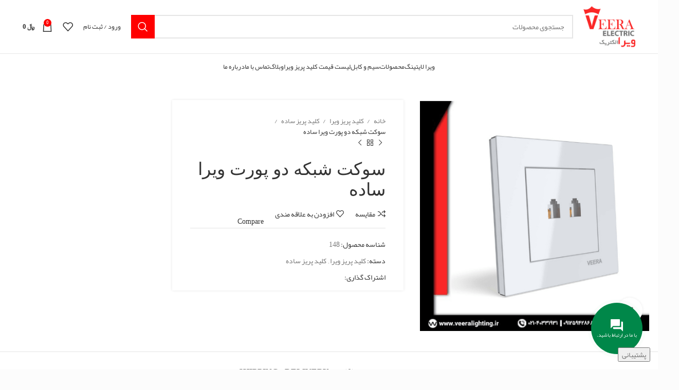

--- FILE ---
content_type: text/html; charset=UTF-8
request_url: https://veeralighting.ir/product/%D8%B3%D9%88%DA%A9%D8%AA-%D8%B4%D8%A8%DA%A9%D9%87-%D8%AF%D9%88-%D9%BE%D9%88%D8%B1%D8%AA-%D9%88%DB%8C%D8%B1%D8%A7-%D8%B3%D8%A7%D8%AF%D9%87/
body_size: 39042
content:
<!DOCTYPE html>
<html dir="rtl" lang="fa-IR" prefix="og: https://ogp.me/ns#">
<head>
	<meta charset="UTF-8">
	<link rel="profile" href="https://gmpg.org/xfn/11">
	<link rel="pingback" href="https://veeralighting.ir/xmlrpc.php">

			<script>window.MSInputMethodContext && document.documentMode && document.write('<script src="https://veeralighting.ir/wp-content/themes/woodmart/js/libs/ie11CustomProperties.min.js"><\/script>');</script>
		
<!-- بهینه‌سازی موتور جستجو توسط Rank Math - https://rankmath.com/ -->
<title>سوکت شبکه دو پورت ویرا ساده | قیمت + خرید | لیست قیمت | ویرا لایتینگ | veeralighting</title>
<meta name="description" content="سوکت شبکه دو پورت ویرا ساده | بهترین کیفیت | تضمین بهترین قیمت | دارای ضمانت | قیمت + خرید | veera | نمایندگی بازار لاله زار تهران |"/>
<meta name="robots" content="follow, index, max-snippet:-1, max-video-preview:-1, max-image-preview:large"/>
<link rel="canonical" href="https://veeralighting.ir/product/%d8%b3%d9%88%da%a9%d8%aa-%d8%b4%d8%a8%da%a9%d9%87-%d8%af%d9%88-%d9%be%d9%88%d8%b1%d8%aa-%d9%88%db%8c%d8%b1%d8%a7-%d8%b3%d8%a7%d8%af%d9%87/" />
<meta property="og:locale" content="fa_IR" />
<meta property="og:type" content="product" />
<meta property="og:title" content="سوکت شبکه دو پورت ویرا ساده | قیمت + خرید | لیست قیمت | ویرا لایتینگ | veeralighting" />
<meta property="og:description" content="سوکت شبکه دو پورت ویرا ساده | بهترین کیفیت | تضمین بهترین قیمت | دارای ضمانت | قیمت + خرید | veera | نمایندگی بازار لاله زار تهران |" />
<meta property="og:url" content="https://veeralighting.ir/product/%d8%b3%d9%88%da%a9%d8%aa-%d8%b4%d8%a8%da%a9%d9%87-%d8%af%d9%88-%d9%be%d9%88%d8%b1%d8%aa-%d9%88%db%8c%d8%b1%d8%a7-%d8%b3%d8%a7%d8%af%d9%87/" />
<meta property="og:site_name" content="فروشگاه اینترنتی ویرا لایتینگ" />
<meta property="og:updated_time" content="2021-02-07T08:24:43+03:30" />
<meta property="og:image" content="https://veeralighting.ir/wp-content/uploads/2021/02/16-min-3.png" />
<meta property="og:image:secure_url" content="https://veeralighting.ir/wp-content/uploads/2021/02/16-min-3.png" />
<meta property="og:image:width" content="496" />
<meta property="og:image:height" content="500" />
<meta property="og:image:alt" content="سوکت شبکه دو پورت ویرا ساده" />
<meta property="og:image:type" content="image/png" />
<meta property="product:price:currency" content="IRR" />
<meta property="product:availability" content="instock" />
<meta name="twitter:card" content="summary_large_image" />
<meta name="twitter:title" content="سوکت شبکه دو پورت ویرا ساده | قیمت + خرید | لیست قیمت | ویرا لایتینگ | veeralighting" />
<meta name="twitter:description" content="سوکت شبکه دو پورت ویرا ساده | بهترین کیفیت | تضمین بهترین قیمت | دارای ضمانت | قیمت + خرید | veera | نمایندگی بازار لاله زار تهران |" />
<meta name="twitter:image" content="https://veeralighting.ir/wp-content/uploads/2021/02/16-min-3.png" />
<meta name="twitter:label1" content="قیمت" />
<meta name="twitter:data1" content="&#xfdfc;&nbsp;0" />
<meta name="twitter:label2" content="دسترسی" />
<meta name="twitter:data2" content="موجود" />
<script type="application/ld+json" class="rank-math-schema">{"@context":"https://schema.org","@graph":[{"@type":["ElectronicsStore","Organization"],"@id":"https://veeralighting.ir/#organization","name":"\u0648\u06cc\u0631\u0627 \u0644\u0627\u06cc\u062a\u06cc\u0646\u06af","url":"https://veeralighting.ir","sameAs":["https://www.instagram.com/veera_lighting/"],"logo":{"@type":"ImageObject","@id":"https://veeralighting.ir/#logo","url":"https://veeralighting.ir/wp-content/uploads/2020/11/veeralighting.png","contentUrl":"https://veeralighting.ir/wp-content/uploads/2020/11/veeralighting.png","caption":"\u0641\u0631\u0648\u0634\u06af\u0627\u0647 \u0627\u06cc\u0646\u062a\u0631\u0646\u062a\u06cc \u0648\u06cc\u0631\u0627 \u0644\u0627\u06cc\u062a\u06cc\u0646\u06af","inLanguage":"fa-IR","width":"512","height":"512"},"openingHours":["Monday,Tuesday,Wednesday,Thursday,Friday,Saturday,Sunday 09:00-17:00"],"image":{"@id":"https://veeralighting.ir/#logo"}},{"@type":"WebSite","@id":"https://veeralighting.ir/#website","url":"https://veeralighting.ir","name":"\u0641\u0631\u0648\u0634\u06af\u0627\u0647 \u0627\u06cc\u0646\u062a\u0631\u0646\u062a\u06cc \u0648\u06cc\u0631\u0627 \u0644\u0627\u06cc\u062a\u06cc\u0646\u06af","alternateName":"\u0641\u0631\u0648\u0634\u06af\u0627\u0647 \u0627\u06cc\u0646\u062a\u0631\u0646\u062a\u06cc \u0648\u06cc\u0631\u0627 \u0644\u0627\u06cc\u062a\u06cc\u0646\u06af","publisher":{"@id":"https://veeralighting.ir/#organization"},"inLanguage":"fa-IR"},{"@type":"ImageObject","@id":"https://veeralighting.ir/wp-content/uploads/2021/02/16-min-3.png","url":"https://veeralighting.ir/wp-content/uploads/2021/02/16-min-3.png","width":"496","height":"500","caption":"\u0633\u0648\u06a9\u062a \u0634\u0628\u06a9\u0647 \u062f\u0648 \u067e\u0648\u0631\u062a \u0648\u06cc\u0631\u0627 \u0633\u0627\u062f\u0647","inLanguage":"fa-IR"},{"@type":"BreadcrumbList","@id":"https://veeralighting.ir/product/%d8%b3%d9%88%da%a9%d8%aa-%d8%b4%d8%a8%da%a9%d9%87-%d8%af%d9%88-%d9%be%d9%88%d8%b1%d8%aa-%d9%88%db%8c%d8%b1%d8%a7-%d8%b3%d8%a7%d8%af%d9%87/#breadcrumb","itemListElement":[{"@type":"ListItem","position":"1","item":{"@id":"https://veeralighting.ir","name":"Home"}},{"@type":"ListItem","position":"2","item":{"@id":"https://veeralighting.ir/product/%d8%b3%d9%88%da%a9%d8%aa-%d8%b4%d8%a8%da%a9%d9%87-%d8%af%d9%88-%d9%be%d9%88%d8%b1%d8%aa-%d9%88%db%8c%d8%b1%d8%a7-%d8%b3%d8%a7%d8%af%d9%87/","name":"\u0633\u0648\u06a9\u062a \u0634\u0628\u06a9\u0647 \u062f\u0648 \u067e\u0648\u0631\u062a \u0648\u06cc\u0631\u0627 \u0633\u0627\u062f\u0647"}}]},{"@type":"ItemPage","@id":"https://veeralighting.ir/product/%d8%b3%d9%88%da%a9%d8%aa-%d8%b4%d8%a8%da%a9%d9%87-%d8%af%d9%88-%d9%be%d9%88%d8%b1%d8%aa-%d9%88%db%8c%d8%b1%d8%a7-%d8%b3%d8%a7%d8%af%d9%87/#webpage","url":"https://veeralighting.ir/product/%d8%b3%d9%88%da%a9%d8%aa-%d8%b4%d8%a8%da%a9%d9%87-%d8%af%d9%88-%d9%be%d9%88%d8%b1%d8%aa-%d9%88%db%8c%d8%b1%d8%a7-%d8%b3%d8%a7%d8%af%d9%87/","name":"\u0633\u0648\u06a9\u062a \u0634\u0628\u06a9\u0647 \u062f\u0648 \u067e\u0648\u0631\u062a \u0648\u06cc\u0631\u0627 \u0633\u0627\u062f\u0647 | \u0642\u06cc\u0645\u062a + \u062e\u0631\u06cc\u062f | \u0644\u06cc\u0633\u062a \u0642\u06cc\u0645\u062a | \u0648\u06cc\u0631\u0627 \u0644\u0627\u06cc\u062a\u06cc\u0646\u06af | veeralighting","datePublished":"2021-02-07T07:44:09+03:30","dateModified":"2021-02-07T08:24:43+03:30","isPartOf":{"@id":"https://veeralighting.ir/#website"},"primaryImageOfPage":{"@id":"https://veeralighting.ir/wp-content/uploads/2021/02/16-min-3.png"},"inLanguage":"fa-IR","breadcrumb":{"@id":"https://veeralighting.ir/product/%d8%b3%d9%88%da%a9%d8%aa-%d8%b4%d8%a8%da%a9%d9%87-%d8%af%d9%88-%d9%be%d9%88%d8%b1%d8%aa-%d9%88%db%8c%d8%b1%d8%a7-%d8%b3%d8%a7%d8%af%d9%87/#breadcrumb"}},{"@type":"Person","@id":"","name":"","url":"","image":{"@type":"ImageObject","@id":"https://secure.gravatar.com/avatar/183e3bdf4607fded0243519d4f548725?s=96&amp;d=mm&amp;r=g","url":"https://secure.gravatar.com/avatar/183e3bdf4607fded0243519d4f548725?s=96&amp;d=mm&amp;r=g","caption":"","inLanguage":"fa-IR"},"worksFor":{"@id":"https://veeralighting.ir/#organization"}},{"@type":"Product","name":"\u0633\u0648\u06a9\u062a \u0634\u0628\u06a9\u0647 \u062f\u0648 \u067e\u0648\u0631\u062a \u0648\u06cc\u0631\u0627 \u0633\u0627\u062f\u0647 | \u0642\u06cc\u0645\u062a + \u062e\u0631\u06cc\u062f | \u0644\u06cc\u0633\u062a \u0642\u06cc\u0645\u062a | \u0648\u06cc\u0631\u0627 \u0644\u0627\u06cc\u062a\u06cc\u0646\u06af | veeralighting","description":"\u0633\u0648\u06a9\u062a \u0634\u0628\u06a9\u0647 \u062f\u0648 \u067e\u0648\u0631\u062a \u0648\u06cc\u0631\u0627 \u0633\u0627\u062f\u0647 | \u0628\u0647\u062a\u0631\u06cc\u0646 \u06a9\u06cc\u0641\u06cc\u062a | \u062a\u0636\u0645\u06cc\u0646 \u0628\u0647\u062a\u0631\u06cc\u0646 \u0642\u06cc\u0645\u062a | \u062f\u0627\u0631\u0627\u06cc \u0636\u0645\u0627\u0646\u062a | \u0642\u06cc\u0645\u062a + \u062e\u0631\u06cc\u062f | veera | \u0646\u0645\u0627\u06cc\u0646\u062f\u06af\u06cc \u0628\u0627\u0632\u0627\u0631 \u0644\u0627\u0644\u0647 \u0632\u0627\u0631 \u062a\u0647\u0631\u0627\u0646 |","sku":"148","category":"\u06a9\u0644\u06cc\u062f \u067e\u0631\u06cc\u0632 \u0648\u06cc\u0631\u0627","mainEntityOfPage":{"@id":"https://veeralighting.ir/product/%d8%b3%d9%88%da%a9%d8%aa-%d8%b4%d8%a8%da%a9%d9%87-%d8%af%d9%88-%d9%be%d9%88%d8%b1%d8%aa-%d9%88%db%8c%d8%b1%d8%a7-%d8%b3%d8%a7%d8%af%d9%87/#webpage"},"@id":"https://veeralighting.ir/product/%d8%b3%d9%88%da%a9%d8%aa-%d8%b4%d8%a8%da%a9%d9%87-%d8%af%d9%88-%d9%be%d9%88%d8%b1%d8%aa-%d9%88%db%8c%d8%b1%d8%a7-%d8%b3%d8%a7%d8%af%d9%87/#richSnippet","image":{"@id":"https://veeralighting.ir/wp-content/uploads/2021/02/16-min-3.png"}}]}</script>
<!-- /افزونه سئو ورپرس Rank Math -->


<link rel="alternate" type="application/rss+xml" title="ویرا لایتینگ &raquo; خوراک" href="https://veeralighting.ir/feed/" />
<link rel="alternate" type="application/rss+xml" title="ویرا لایتینگ &raquo; خوراک دیدگاه‌ها" href="https://veeralighting.ir/comments/feed/" />
<link rel="alternate" type="application/rss+xml" title="ویرا لایتینگ &raquo; سوکت شبکه دو پورت ویرا ساده خوراک دیدگاه‌ها" href="https://veeralighting.ir/product/%d8%b3%d9%88%da%a9%d8%aa-%d8%b4%d8%a8%da%a9%d9%87-%d8%af%d9%88-%d9%be%d9%88%d8%b1%d8%aa-%d9%88%db%8c%d8%b1%d8%a7-%d8%b3%d8%a7%d8%af%d9%87/feed/" />
<link rel='stylesheet' id='ht_ctc_main_css-css' href='https://veeralighting.ir/wp-content/plugins/click-to-chat-for-whatsapp/new/inc/assets/css/main.css?ver=3.30.1' type='text/css' media='all' />
<link rel='stylesheet' id='wp-block-library-rtl-css' href='https://veeralighting.ir/wp-includes/css/dist/block-library/style-rtl.min.css?ver=6.2.6' type='text/css' media='all' />
<link rel='stylesheet' id='wc-blocks-vendors-style-css' href='https://veeralighting.ir/wp-content/plugins/woocommerce/packages/woocommerce-blocks/build/wc-blocks-vendors-style.css?ver=10.2.4' type='text/css' media='all' />
<link rel='stylesheet' id='wc-blocks-style-rtl-css' href='https://veeralighting.ir/wp-content/plugins/woocommerce/packages/woocommerce-blocks/build/wc-blocks-style-rtl.css?ver=10.2.4' type='text/css' media='all' />
<link rel='stylesheet' id='pl-block-style-css-css' href='https://veeralighting.ir/wp-content/plugins/post-layouts/dist/blocks.style.build.css?ver=1688543513' type='text/css' media='all' />
<link rel='stylesheet' id='pl-block-fontawesome-css' href='https://veeralighting.ir/wp-content/plugins/post-layouts/dist/assets/fontawesome/css/all.css?ver=1688543513' type='text/css' media='all' />
<link rel='stylesheet' id='classic-theme-styles-css' href='https://veeralighting.ir/wp-includes/css/classic-themes.min.css?ver=6.2.6' type='text/css' media='all' />
<style id='global-styles-inline-css' type='text/css'>
body{--wp--preset--color--black: #000000;--wp--preset--color--cyan-bluish-gray: #abb8c3;--wp--preset--color--white: #ffffff;--wp--preset--color--pale-pink: #f78da7;--wp--preset--color--vivid-red: #cf2e2e;--wp--preset--color--luminous-vivid-orange: #ff6900;--wp--preset--color--luminous-vivid-amber: #fcb900;--wp--preset--color--light-green-cyan: #7bdcb5;--wp--preset--color--vivid-green-cyan: #00d084;--wp--preset--color--pale-cyan-blue: #8ed1fc;--wp--preset--color--vivid-cyan-blue: #0693e3;--wp--preset--color--vivid-purple: #9b51e0;--wp--preset--gradient--vivid-cyan-blue-to-vivid-purple: linear-gradient(135deg,rgba(6,147,227,1) 0%,rgb(155,81,224) 100%);--wp--preset--gradient--light-green-cyan-to-vivid-green-cyan: linear-gradient(135deg,rgb(122,220,180) 0%,rgb(0,208,130) 100%);--wp--preset--gradient--luminous-vivid-amber-to-luminous-vivid-orange: linear-gradient(135deg,rgba(252,185,0,1) 0%,rgba(255,105,0,1) 100%);--wp--preset--gradient--luminous-vivid-orange-to-vivid-red: linear-gradient(135deg,rgba(255,105,0,1) 0%,rgb(207,46,46) 100%);--wp--preset--gradient--very-light-gray-to-cyan-bluish-gray: linear-gradient(135deg,rgb(238,238,238) 0%,rgb(169,184,195) 100%);--wp--preset--gradient--cool-to-warm-spectrum: linear-gradient(135deg,rgb(74,234,220) 0%,rgb(151,120,209) 20%,rgb(207,42,186) 40%,rgb(238,44,130) 60%,rgb(251,105,98) 80%,rgb(254,248,76) 100%);--wp--preset--gradient--blush-light-purple: linear-gradient(135deg,rgb(255,206,236) 0%,rgb(152,150,240) 100%);--wp--preset--gradient--blush-bordeaux: linear-gradient(135deg,rgb(254,205,165) 0%,rgb(254,45,45) 50%,rgb(107,0,62) 100%);--wp--preset--gradient--luminous-dusk: linear-gradient(135deg,rgb(255,203,112) 0%,rgb(199,81,192) 50%,rgb(65,88,208) 100%);--wp--preset--gradient--pale-ocean: linear-gradient(135deg,rgb(255,245,203) 0%,rgb(182,227,212) 50%,rgb(51,167,181) 100%);--wp--preset--gradient--electric-grass: linear-gradient(135deg,rgb(202,248,128) 0%,rgb(113,206,126) 100%);--wp--preset--gradient--midnight: linear-gradient(135deg,rgb(2,3,129) 0%,rgb(40,116,252) 100%);--wp--preset--duotone--dark-grayscale: url('#wp-duotone-dark-grayscale');--wp--preset--duotone--grayscale: url('#wp-duotone-grayscale');--wp--preset--duotone--purple-yellow: url('#wp-duotone-purple-yellow');--wp--preset--duotone--blue-red: url('#wp-duotone-blue-red');--wp--preset--duotone--midnight: url('#wp-duotone-midnight');--wp--preset--duotone--magenta-yellow: url('#wp-duotone-magenta-yellow');--wp--preset--duotone--purple-green: url('#wp-duotone-purple-green');--wp--preset--duotone--blue-orange: url('#wp-duotone-blue-orange');--wp--preset--font-size--small: 13px;--wp--preset--font-size--medium: 20px;--wp--preset--font-size--large: 36px;--wp--preset--font-size--x-large: 42px;--wp--preset--spacing--20: 0.44rem;--wp--preset--spacing--30: 0.67rem;--wp--preset--spacing--40: 1rem;--wp--preset--spacing--50: 1.5rem;--wp--preset--spacing--60: 2.25rem;--wp--preset--spacing--70: 3.38rem;--wp--preset--spacing--80: 5.06rem;--wp--preset--shadow--natural: 6px 6px 9px rgba(0, 0, 0, 0.2);--wp--preset--shadow--deep: 12px 12px 50px rgba(0, 0, 0, 0.4);--wp--preset--shadow--sharp: 6px 6px 0px rgba(0, 0, 0, 0.2);--wp--preset--shadow--outlined: 6px 6px 0px -3px rgba(255, 255, 255, 1), 6px 6px rgba(0, 0, 0, 1);--wp--preset--shadow--crisp: 6px 6px 0px rgba(0, 0, 0, 1);}:where(.is-layout-flex){gap: 0.5em;}body .is-layout-flow > .alignleft{float: left;margin-inline-start: 0;margin-inline-end: 2em;}body .is-layout-flow > .alignright{float: right;margin-inline-start: 2em;margin-inline-end: 0;}body .is-layout-flow > .aligncenter{margin-left: auto !important;margin-right: auto !important;}body .is-layout-constrained > .alignleft{float: left;margin-inline-start: 0;margin-inline-end: 2em;}body .is-layout-constrained > .alignright{float: right;margin-inline-start: 2em;margin-inline-end: 0;}body .is-layout-constrained > .aligncenter{margin-left: auto !important;margin-right: auto !important;}body .is-layout-constrained > :where(:not(.alignleft):not(.alignright):not(.alignfull)){max-width: var(--wp--style--global--content-size);margin-left: auto !important;margin-right: auto !important;}body .is-layout-constrained > .alignwide{max-width: var(--wp--style--global--wide-size);}body .is-layout-flex{display: flex;}body .is-layout-flex{flex-wrap: wrap;align-items: center;}body .is-layout-flex > *{margin: 0;}:where(.wp-block-columns.is-layout-flex){gap: 2em;}.has-black-color{color: var(--wp--preset--color--black) !important;}.has-cyan-bluish-gray-color{color: var(--wp--preset--color--cyan-bluish-gray) !important;}.has-white-color{color: var(--wp--preset--color--white) !important;}.has-pale-pink-color{color: var(--wp--preset--color--pale-pink) !important;}.has-vivid-red-color{color: var(--wp--preset--color--vivid-red) !important;}.has-luminous-vivid-orange-color{color: var(--wp--preset--color--luminous-vivid-orange) !important;}.has-luminous-vivid-amber-color{color: var(--wp--preset--color--luminous-vivid-amber) !important;}.has-light-green-cyan-color{color: var(--wp--preset--color--light-green-cyan) !important;}.has-vivid-green-cyan-color{color: var(--wp--preset--color--vivid-green-cyan) !important;}.has-pale-cyan-blue-color{color: var(--wp--preset--color--pale-cyan-blue) !important;}.has-vivid-cyan-blue-color{color: var(--wp--preset--color--vivid-cyan-blue) !important;}.has-vivid-purple-color{color: var(--wp--preset--color--vivid-purple) !important;}.has-black-background-color{background-color: var(--wp--preset--color--black) !important;}.has-cyan-bluish-gray-background-color{background-color: var(--wp--preset--color--cyan-bluish-gray) !important;}.has-white-background-color{background-color: var(--wp--preset--color--white) !important;}.has-pale-pink-background-color{background-color: var(--wp--preset--color--pale-pink) !important;}.has-vivid-red-background-color{background-color: var(--wp--preset--color--vivid-red) !important;}.has-luminous-vivid-orange-background-color{background-color: var(--wp--preset--color--luminous-vivid-orange) !important;}.has-luminous-vivid-amber-background-color{background-color: var(--wp--preset--color--luminous-vivid-amber) !important;}.has-light-green-cyan-background-color{background-color: var(--wp--preset--color--light-green-cyan) !important;}.has-vivid-green-cyan-background-color{background-color: var(--wp--preset--color--vivid-green-cyan) !important;}.has-pale-cyan-blue-background-color{background-color: var(--wp--preset--color--pale-cyan-blue) !important;}.has-vivid-cyan-blue-background-color{background-color: var(--wp--preset--color--vivid-cyan-blue) !important;}.has-vivid-purple-background-color{background-color: var(--wp--preset--color--vivid-purple) !important;}.has-black-border-color{border-color: var(--wp--preset--color--black) !important;}.has-cyan-bluish-gray-border-color{border-color: var(--wp--preset--color--cyan-bluish-gray) !important;}.has-white-border-color{border-color: var(--wp--preset--color--white) !important;}.has-pale-pink-border-color{border-color: var(--wp--preset--color--pale-pink) !important;}.has-vivid-red-border-color{border-color: var(--wp--preset--color--vivid-red) !important;}.has-luminous-vivid-orange-border-color{border-color: var(--wp--preset--color--luminous-vivid-orange) !important;}.has-luminous-vivid-amber-border-color{border-color: var(--wp--preset--color--luminous-vivid-amber) !important;}.has-light-green-cyan-border-color{border-color: var(--wp--preset--color--light-green-cyan) !important;}.has-vivid-green-cyan-border-color{border-color: var(--wp--preset--color--vivid-green-cyan) !important;}.has-pale-cyan-blue-border-color{border-color: var(--wp--preset--color--pale-cyan-blue) !important;}.has-vivid-cyan-blue-border-color{border-color: var(--wp--preset--color--vivid-cyan-blue) !important;}.has-vivid-purple-border-color{border-color: var(--wp--preset--color--vivid-purple) !important;}.has-vivid-cyan-blue-to-vivid-purple-gradient-background{background: var(--wp--preset--gradient--vivid-cyan-blue-to-vivid-purple) !important;}.has-light-green-cyan-to-vivid-green-cyan-gradient-background{background: var(--wp--preset--gradient--light-green-cyan-to-vivid-green-cyan) !important;}.has-luminous-vivid-amber-to-luminous-vivid-orange-gradient-background{background: var(--wp--preset--gradient--luminous-vivid-amber-to-luminous-vivid-orange) !important;}.has-luminous-vivid-orange-to-vivid-red-gradient-background{background: var(--wp--preset--gradient--luminous-vivid-orange-to-vivid-red) !important;}.has-very-light-gray-to-cyan-bluish-gray-gradient-background{background: var(--wp--preset--gradient--very-light-gray-to-cyan-bluish-gray) !important;}.has-cool-to-warm-spectrum-gradient-background{background: var(--wp--preset--gradient--cool-to-warm-spectrum) !important;}.has-blush-light-purple-gradient-background{background: var(--wp--preset--gradient--blush-light-purple) !important;}.has-blush-bordeaux-gradient-background{background: var(--wp--preset--gradient--blush-bordeaux) !important;}.has-luminous-dusk-gradient-background{background: var(--wp--preset--gradient--luminous-dusk) !important;}.has-pale-ocean-gradient-background{background: var(--wp--preset--gradient--pale-ocean) !important;}.has-electric-grass-gradient-background{background: var(--wp--preset--gradient--electric-grass) !important;}.has-midnight-gradient-background{background: var(--wp--preset--gradient--midnight) !important;}.has-small-font-size{font-size: var(--wp--preset--font-size--small) !important;}.has-medium-font-size{font-size: var(--wp--preset--font-size--medium) !important;}.has-large-font-size{font-size: var(--wp--preset--font-size--large) !important;}.has-x-large-font-size{font-size: var(--wp--preset--font-size--x-large) !important;}
.wp-block-navigation a:where(:not(.wp-element-button)){color: inherit;}
:where(.wp-block-columns.is-layout-flex){gap: 2em;}
.wp-block-pullquote{font-size: 1.5em;line-height: 1.6;}
</style>
<link rel='stylesheet' id='font-farsi-fonts-css' href='https://veeralighting.ir/wp-content/plugins/font-farsi/assets/fonts/fonts.css?ver=all' type='text/css' media='all' />
<style id='woocommerce-inline-inline-css' type='text/css'>
.woocommerce form .form-row .required { visibility: visible; }
</style>
<link rel='stylesheet' id='jquery-colorbox-css' href='https://veeralighting.ir/wp-content/plugins/yith-woocommerce-compare/assets/css/colorbox.css?ver=1.4.21' type='text/css' media='all' />
<link rel='stylesheet' id='e-animations-css' href='https://veeralighting.ir/wp-content/plugins/elementor/assets/lib/animations/animations.min.css?ver=3.14.1' type='text/css' media='all' />
<link rel='stylesheet' id='elementor-icons-css' href='https://veeralighting.ir/wp-content/plugins/elementor/assets/lib/eicons/css/elementor-icons.min.css?ver=5.20.0' type='text/css' media='all' />
<link rel='stylesheet' id='elementor-frontend-legacy-css' href='https://veeralighting.ir/wp-content/plugins/elementor/assets/css/frontend-legacy-rtl.min.css?ver=3.14.1' type='text/css' media='all' />
<link rel='stylesheet' id='elementor-frontend-css' href='https://veeralighting.ir/wp-content/plugins/elementor/assets/css/frontend-rtl.min.css?ver=3.14.1' type='text/css' media='all' />
<link rel='stylesheet' id='swiper-css' href='https://veeralighting.ir/wp-content/plugins/elementor/assets/lib/swiper/css/swiper.min.css?ver=5.3.6' type='text/css' media='all' />
<link rel='stylesheet' id='elementor-post-7018-css' href='https://veeralighting.ir/wp-content/uploads/elementor/css/post-7018.css?ver=1688556378' type='text/css' media='all' />
<link rel='stylesheet' id='elementor-pro-css' href='https://veeralighting.ir/wp-content/plugins/elementor-pro/assets/css/frontend-rtl.min.css?ver=3.14.1' type='text/css' media='all' />
<link rel='stylesheet' id='elementor-global-css' href='https://veeralighting.ir/wp-content/uploads/elementor/css/global.css?ver=1688556381' type='text/css' media='all' />
<link rel='stylesheet' id='bootstrap-css' href='https://veeralighting.ir/wp-content/themes/woodmart/css/bootstrap-light.min.css?ver=7.2.4' type='text/css' media='all' />
<link rel='stylesheet' id='woodmart-style-css' href='https://veeralighting.ir/wp-content/themes/woodmart/css/parts/base-rtl.min.css?ver=7.2.4' type='text/css' media='all' />
<link rel='stylesheet' id='wd-widget-product-cat-css' href='https://veeralighting.ir/wp-content/themes/woodmart/css/parts/woo-widget-product-cat.min.css?ver=7.2.4' type='text/css' media='all' />
<link rel='stylesheet' id='wd-wp-gutenberg-css' href='https://veeralighting.ir/wp-content/themes/woodmart/css/parts/wp-gutenberg-rtl.min.css?ver=7.2.4' type='text/css' media='all' />
<link rel='stylesheet' id='wd-wpcf7-css' href='https://veeralighting.ir/wp-content/themes/woodmart/css/parts/int-wpcf7-rtl.min.css?ver=7.2.4' type='text/css' media='all' />
<link rel='stylesheet' id='wd-revolution-slider-css' href='https://veeralighting.ir/wp-content/themes/woodmart/css/parts/int-rev-slider.min.css?ver=7.2.4' type='text/css' media='all' />
<link rel='stylesheet' id='wd-woo-yith-compare-css' href='https://veeralighting.ir/wp-content/themes/woodmart/css/parts/int-woo-yith-compare.min.css?ver=7.2.4' type='text/css' media='all' />
<link rel='stylesheet' id='wd-colorbox-popup-css' href='https://veeralighting.ir/wp-content/themes/woodmart/css/parts/woo-lib-colorbox-popup.min.css?ver=7.2.4' type='text/css' media='all' />
<link rel='stylesheet' id='wd-elementor-base-css' href='https://veeralighting.ir/wp-content/themes/woodmart/css/parts/int-elem-base-rtl.min.css?ver=7.2.4' type='text/css' media='all' />
<link rel='stylesheet' id='wd-elementor-pro-base-css' href='https://veeralighting.ir/wp-content/themes/woodmart/css/parts/int-elementor-pro-rtl.min.css?ver=7.2.4' type='text/css' media='all' />
<link rel='stylesheet' id='wd-woocommerce-base-css' href='https://veeralighting.ir/wp-content/themes/woodmart/css/parts/woocommerce-base-rtl.min.css?ver=7.2.4' type='text/css' media='all' />
<link rel='stylesheet' id='wd-mod-star-rating-css' href='https://veeralighting.ir/wp-content/themes/woodmart/css/parts/mod-star-rating-rtl.min.css?ver=7.2.4' type='text/css' media='all' />
<link rel='stylesheet' id='wd-woo-el-track-order-css' href='https://veeralighting.ir/wp-content/themes/woodmart/css/parts/woo-el-track-order.min.css?ver=7.2.4' type='text/css' media='all' />
<link rel='stylesheet' id='wd-woo-gutenberg-css' href='https://veeralighting.ir/wp-content/themes/woodmart/css/parts/woo-gutenberg-rtl.min.css?ver=7.2.4' type='text/css' media='all' />
<link rel='stylesheet' id='wd-woo-mod-quantity-css' href='https://veeralighting.ir/wp-content/themes/woodmart/css/parts/woo-mod-quantity.min.css?ver=7.2.4' type='text/css' media='all' />
<link rel='stylesheet' id='wd-woo-single-prod-el-base-css' href='https://veeralighting.ir/wp-content/themes/woodmart/css/parts/woo-single-prod-el-base.min.css?ver=7.2.4' type='text/css' media='all' />
<link rel='stylesheet' id='wd-woo-mod-stock-status-css' href='https://veeralighting.ir/wp-content/themes/woodmart/css/parts/woo-mod-stock-status.min.css?ver=7.2.4' type='text/css' media='all' />
<link rel='stylesheet' id='wd-woo-mod-shop-attributes-css' href='https://veeralighting.ir/wp-content/themes/woodmart/css/parts/woo-mod-shop-attributes-rtl.min.css?ver=7.2.4' type='text/css' media='all' />
<link rel='stylesheet' id='child-style-css' href='https://veeralighting.ir/wp-content/themes/woodmart-child/style.css?ver=7.2.4' type='text/css' media='all' />
<link rel='stylesheet' id='wd-header-base-css' href='https://veeralighting.ir/wp-content/themes/woodmart/css/parts/header-base-rtl.min.css?ver=7.2.4' type='text/css' media='all' />
<link rel='stylesheet' id='wd-mod-tools-css' href='https://veeralighting.ir/wp-content/themes/woodmart/css/parts/mod-tools.min.css?ver=7.2.4' type='text/css' media='all' />
<link rel='stylesheet' id='wd-header-elements-base-css' href='https://veeralighting.ir/wp-content/themes/woodmart/css/parts/header-el-base-rtl.min.css?ver=7.2.4' type='text/css' media='all' />
<link rel='stylesheet' id='wd-social-icons-css' href='https://veeralighting.ir/wp-content/themes/woodmart/css/parts/el-social-icons.min.css?ver=7.2.4' type='text/css' media='all' />
<link rel='stylesheet' id='wd-header-search-css' href='https://veeralighting.ir/wp-content/themes/woodmart/css/parts/header-el-search-rtl.min.css?ver=7.2.4' type='text/css' media='all' />
<link rel='stylesheet' id='wd-header-search-form-css' href='https://veeralighting.ir/wp-content/themes/woodmart/css/parts/header-el-search-form-rtl.min.css?ver=7.2.4' type='text/css' media='all' />
<link rel='stylesheet' id='wd-wd-search-results-css' href='https://veeralighting.ir/wp-content/themes/woodmart/css/parts/wd-search-results-rtl.min.css?ver=7.2.4' type='text/css' media='all' />
<link rel='stylesheet' id='wd-wd-search-form-css' href='https://veeralighting.ir/wp-content/themes/woodmart/css/parts/wd-search-form-rtl.min.css?ver=7.2.4' type='text/css' media='all' />
<link rel='stylesheet' id='wd-header-my-account-dropdown-css' href='https://veeralighting.ir/wp-content/themes/woodmart/css/parts/header-el-my-account-dropdown-rtl.min.css?ver=7.2.4' type='text/css' media='all' />
<link rel='stylesheet' id='wd-woo-mod-login-form-css' href='https://veeralighting.ir/wp-content/themes/woodmart/css/parts/woo-mod-login-form.min.css?ver=7.2.4' type='text/css' media='all' />
<link rel='stylesheet' id='wd-header-my-account-css' href='https://veeralighting.ir/wp-content/themes/woodmart/css/parts/header-el-my-account-rtl.min.css?ver=7.2.4' type='text/css' media='all' />
<link rel='stylesheet' id='wd-header-cart-side-css' href='https://veeralighting.ir/wp-content/themes/woodmart/css/parts/header-el-cart-side.min.css?ver=7.2.4' type='text/css' media='all' />
<link rel='stylesheet' id='wd-header-cart-css' href='https://veeralighting.ir/wp-content/themes/woodmart/css/parts/header-el-cart-rtl.min.css?ver=7.2.4' type='text/css' media='all' />
<link rel='stylesheet' id='wd-widget-shopping-cart-css' href='https://veeralighting.ir/wp-content/themes/woodmart/css/parts/woo-widget-shopping-cart-rtl.min.css?ver=7.2.4' type='text/css' media='all' />
<link rel='stylesheet' id='wd-widget-product-list-css' href='https://veeralighting.ir/wp-content/themes/woodmart/css/parts/woo-widget-product-list-rtl.min.css?ver=7.2.4' type='text/css' media='all' />
<link rel='stylesheet' id='wd-page-title-css' href='https://veeralighting.ir/wp-content/themes/woodmart/css/parts/page-title.min.css?ver=7.2.4' type='text/css' media='all' />
<link rel='stylesheet' id='wd-woo-single-prod-predefined-css' href='https://veeralighting.ir/wp-content/themes/woodmart/css/parts/woo-single-prod-predefined-rtl.min.css?ver=7.2.4' type='text/css' media='all' />
<link rel='stylesheet' id='wd-woo-single-prod-and-quick-view-predefined-css' href='https://veeralighting.ir/wp-content/themes/woodmart/css/parts/woo-single-prod-and-quick-view-predefined-rtl.min.css?ver=7.2.4' type='text/css' media='all' />
<link rel='stylesheet' id='wd-woo-single-prod-el-tabs-predefined-css' href='https://veeralighting.ir/wp-content/themes/woodmart/css/parts/woo-single-prod-el-tabs-predefined.min.css?ver=7.2.4' type='text/css' media='all' />
<link rel='stylesheet' id='wd-woo-single-prod-opt-base-css' href='https://veeralighting.ir/wp-content/themes/woodmart/css/parts/woo-single-prod-opt-base.min.css?ver=7.2.4' type='text/css' media='all' />
<link rel='stylesheet' id='wd-woo-single-prod-el-gallery-css' href='https://veeralighting.ir/wp-content/themes/woodmart/css/parts/woo-single-prod-el-gallery-rtl.min.css?ver=7.2.4' type='text/css' media='all' />
<link rel='stylesheet' id='wd-woo-single-prod-el-gallery-opt-thumb-left-css' href='https://veeralighting.ir/wp-content/themes/woodmart/css/parts/woo-single-prod-el-gallery-opt-thumb-left.min.css?ver=7.2.4' type='text/css' media='all' />
<link rel='stylesheet' id='wd-owl-carousel-css' href='https://veeralighting.ir/wp-content/themes/woodmart/css/parts/lib-owl-carousel-rtl.min.css?ver=7.2.4' type='text/css' media='all' />
<link rel='stylesheet' id='wd-photoswipe-css' href='https://veeralighting.ir/wp-content/themes/woodmart/css/parts/lib-photoswipe-rtl.min.css?ver=7.2.4' type='text/css' media='all' />
<link rel='stylesheet' id='wd-woo-single-prod-el-navigation-css' href='https://veeralighting.ir/wp-content/themes/woodmart/css/parts/woo-single-prod-el-navigation-rtl.min.css?ver=7.2.4' type='text/css' media='all' />
<link rel='stylesheet' id='wd-off-canvas-sidebar-css' href='https://veeralighting.ir/wp-content/themes/woodmart/css/parts/opt-off-canvas-sidebar-rtl.min.css?ver=7.2.4' type='text/css' media='all' />
<link rel='stylesheet' id='wd-tabs-css' href='https://veeralighting.ir/wp-content/themes/woodmart/css/parts/el-tabs-rtl.min.css?ver=7.2.4' type='text/css' media='all' />
<link rel='stylesheet' id='wd-woo-single-prod-el-tabs-opt-layout-tabs-css' href='https://veeralighting.ir/wp-content/themes/woodmart/css/parts/woo-single-prod-el-tabs-opt-layout-tabs.min.css?ver=7.2.4' type='text/css' media='all' />
<link rel='stylesheet' id='wd-accordion-css' href='https://veeralighting.ir/wp-content/themes/woodmart/css/parts/el-accordion-rtl.min.css?ver=7.2.4' type='text/css' media='all' />
<link rel='stylesheet' id='wd-woo-single-prod-el-reviews-css' href='https://veeralighting.ir/wp-content/themes/woodmart/css/parts/woo-single-prod-el-reviews-rtl.min.css?ver=7.2.4' type='text/css' media='all' />
<link rel='stylesheet' id='wd-woo-single-prod-el-reviews-style-1-css' href='https://veeralighting.ir/wp-content/themes/woodmart/css/parts/woo-single-prod-el-reviews-style-1.min.css?ver=7.2.4' type='text/css' media='all' />
<link rel='stylesheet' id='wd-mod-comments-css' href='https://veeralighting.ir/wp-content/themes/woodmart/css/parts/mod-comments-rtl.min.css?ver=7.2.4' type='text/css' media='all' />
<link rel='stylesheet' id='wd-product-loop-css' href='https://veeralighting.ir/wp-content/themes/woodmart/css/parts/woo-product-loop-rtl.min.css?ver=7.2.4' type='text/css' media='all' />
<link rel='stylesheet' id='wd-product-loop-base-css' href='https://veeralighting.ir/wp-content/themes/woodmart/css/parts/woo-product-loop-base-rtl.min.css?ver=7.2.4' type='text/css' media='all' />
<link rel='stylesheet' id='wd-woo-mod-add-btn-replace-css' href='https://veeralighting.ir/wp-content/themes/woodmart/css/parts/woo-mod-add-btn-replace-rtl.min.css?ver=7.2.4' type='text/css' media='all' />
<link rel='stylesheet' id='wd-mod-more-description-css' href='https://veeralighting.ir/wp-content/themes/woodmart/css/parts/mod-more-description.min.css?ver=7.2.4' type='text/css' media='all' />
<link rel='stylesheet' id='wd-mfp-popup-css' href='https://veeralighting.ir/wp-content/themes/woodmart/css/parts/lib-magnific-popup-rtl.min.css?ver=7.2.4' type='text/css' media='all' />
<link rel='stylesheet' id='wd-woo-mod-product-labels-css' href='https://veeralighting.ir/wp-content/themes/woodmart/css/parts/woo-mod-product-labels.min.css?ver=7.2.4' type='text/css' media='all' />
<link rel='stylesheet' id='wd-woo-mod-product-labels-rect-css' href='https://veeralighting.ir/wp-content/themes/woodmart/css/parts/woo-mod-product-labels-rect.min.css?ver=7.2.4' type='text/css' media='all' />
<link rel='stylesheet' id='wd-widget-collapse-css' href='https://veeralighting.ir/wp-content/themes/woodmart/css/parts/opt-widget-collapse.min.css?ver=7.2.4' type='text/css' media='all' />
<link rel='stylesheet' id='wd-footer-base-css' href='https://veeralighting.ir/wp-content/themes/woodmart/css/parts/footer-base-rtl.min.css?ver=7.2.4' type='text/css' media='all' />
<link rel='stylesheet' id='wd-scroll-top-css' href='https://veeralighting.ir/wp-content/themes/woodmart/css/parts/opt-scrolltotop-rtl.min.css?ver=7.2.4' type='text/css' media='all' />
<link rel='stylesheet' id='wd-bottom-toolbar-css' href='https://veeralighting.ir/wp-content/themes/woodmart/css/parts/opt-bottom-toolbar-rtl.min.css?ver=7.2.4' type='text/css' media='all' />
<link rel='stylesheet' id='wd-mod-sticky-sidebar-opener-css' href='https://veeralighting.ir/wp-content/themes/woodmart/css/parts/mod-sticky-sidebar-opener-rtl.min.css?ver=7.2.4' type='text/css' media='all' />
<link rel='stylesheet' id='xts-style-default_header-css' href='https://veeralighting.ir/wp-content/uploads/2023/07/xts-default_header-1688555043.css?ver=7.2.4' type='text/css' media='all' />
<link rel='stylesheet' id='xts-style-theme_settings_default-css' href='https://veeralighting.ir/wp-content/uploads/2023/12/xts-theme_settings_default-1703572378.css?ver=7.2.4' type='text/css' media='all' />
<link rel='stylesheet' id='jquery.contactus.css-css' href='https://veeralighting.ir/wp-content/plugins/ar-contactus/res/css/jquery.contactus.min.css?ver=1.9.7' type='text/css' media='all' />
<link rel='stylesheet' id='contactus.generated.desktop.css-css' href='https://veeralighting.ir/wp-content/plugins/ar-contactus/res/css/generated-desktop.css?ver=1741211429' type='text/css' media='all' />
<link rel='stylesheet' id='contactus.fa.css-css' href='https://use.fontawesome.com/releases/v5.8.1/css/all.css?ver=1.9.7' type='text/css' media='all' />
<script type='text/javascript' src='https://veeralighting.ir/wp-includes/js/jquery/jquery.min.js?ver=3.6.4' id='jquery-core-js'></script>
<script type='text/javascript' src='https://veeralighting.ir/wp-includes/js/jquery/jquery-migrate.min.js?ver=3.4.0' id='jquery-migrate-js'></script>
<script type='text/javascript' src='https://veeralighting.ir/wp-content/plugins/revslider/public/assets/js/rbtools.min.js?ver=6.6.14' async id='tp-tools-js'></script>
<script type='text/javascript' src='https://veeralighting.ir/wp-content/plugins/revslider/public/assets/js/rs6.min.js?ver=6.6.14' async id='revmin-js'></script>
<script type='text/javascript' src='https://veeralighting.ir/wp-content/themes/woodmart/js/libs/device.min.js?ver=7.2.4' id='wd-device-library-js'></script>
<script type='text/javascript' src='https://veeralighting.ir/wp-content/plugins/ar-contactus/res/js/scripts.js?ver=1.9.7' id='jquery.contactus.scripts-js'></script>
<link rel="https://api.w.org/" href="https://veeralighting.ir/wp-json/" /><link rel="alternate" type="application/json" href="https://veeralighting.ir/wp-json/wp/v2/product/7365" /><link rel="EditURI" type="application/rsd+xml" title="RSD" href="https://veeralighting.ir/xmlrpc.php?rsd" />
<link rel="wlwmanifest" type="application/wlwmanifest+xml" href="https://veeralighting.ir/wp-includes/wlwmanifest.xml" />
<meta name="generator" content="WordPress 6.2.6" />
<link rel='shortlink' href='https://veeralighting.ir/?p=7365' />
<link rel="alternate" type="application/json+oembed" href="https://veeralighting.ir/wp-json/oembed/1.0/embed?url=https%3A%2F%2Fveeralighting.ir%2Fproduct%2F%25d8%25b3%25d9%2588%25da%25a9%25d8%25aa-%25d8%25b4%25d8%25a8%25da%25a9%25d9%2587-%25d8%25af%25d9%2588-%25d9%25be%25d9%2588%25d8%25b1%25d8%25aa-%25d9%2588%25db%258c%25d8%25b1%25d8%25a7-%25d8%25b3%25d8%25a7%25d8%25af%25d9%2587%2F" />
<link rel="alternate" type="text/xml+oembed" href="https://veeralighting.ir/wp-json/oembed/1.0/embed?url=https%3A%2F%2Fveeralighting.ir%2Fproduct%2F%25d8%25b3%25d9%2588%25da%25a9%25d8%25aa-%25d8%25b4%25d8%25a8%25da%25a9%25d9%2587-%25d8%25af%25d9%2588-%25d9%25be%25d9%2588%25d8%25b1%25d8%25aa-%25d9%2588%25db%258c%25d8%25b1%25d8%25a7-%25d8%25b3%25d8%25a7%25d8%25af%25d9%2587%2F&#038;format=xml" />
<!-- This Site Used Font Farsi Version: 1.6.6 ;: Plugin Developer: https://Persian-vc.com :;-->
    	<style>
		p, ul li, footer, header, nav, span, div, b, strong, a, address, textarea, input, table tbody, table thead, table tfooter, q, button, blockquote, caption, form {font-family:ETmodules, FontAwesome, Icons, typicons, entypo, linecons, "Material Icons", "Mono Social Icons Font", "Yekan" !important;

		</style><style>

/* CSS added by Hide Metadata Plugin */

.entry-meta .byline:before,
			.entry-header .entry-meta span.byline:before,
			.entry-meta .byline:after,
			.entry-header .entry-meta span.byline:after,
			.single .byline, .group-blog .byline,
			.entry-meta .byline,
			.entry-header .entry-meta > span.byline,
			.entry-meta .author.vcard  {
				content: '';
				display: none;
				margin: 0;
			}
.entry-meta .posted-on:before,
			.entry-header .entry-meta > span.posted-on:before,
			.entry-meta .posted-on:after,
			.entry-header .entry-meta > span.posted-on:after,
			.entry-meta .posted-on,
			.entry-header .entry-meta > span.posted-on {
				content: '';
				display: none;
				margin: 0;
			}</style>
					<meta name="viewport" content="width=device-width, initial-scale=1.0, maximum-scale=1.0, user-scalable=no">
										<noscript><style>.woocommerce-product-gallery{ opacity: 1 !important; }</style></noscript>
	<meta name="generator" content="Elementor 3.14.1; features: a11y_improvements, additional_custom_breakpoints; settings: css_print_method-external, google_font-enabled, font_display-auto">
<meta name="generator" content="Powered by Slider Revolution 6.6.14 - responsive, Mobile-Friendly Slider Plugin for WordPress with comfortable drag and drop interface." />
<link rel="icon" href="https://veeralighting.ir/wp-content/uploads/2020/07/cropped-لوگو-32x32.png" sizes="32x32" />
<link rel="icon" href="https://veeralighting.ir/wp-content/uploads/2020/07/cropped-لوگو-192x192.png" sizes="192x192" />
<link rel="apple-touch-icon" href="https://veeralighting.ir/wp-content/uploads/2020/07/cropped-لوگو-180x180.png" />
<meta name="msapplication-TileImage" content="https://veeralighting.ir/wp-content/uploads/2020/07/cropped-لوگو-270x270.png" />
<script>function setREVStartSize(e){
			//window.requestAnimationFrame(function() {
				window.RSIW = window.RSIW===undefined ? window.innerWidth : window.RSIW;
				window.RSIH = window.RSIH===undefined ? window.innerHeight : window.RSIH;
				try {
					var pw = document.getElementById(e.c).parentNode.offsetWidth,
						newh;
					pw = pw===0 || isNaN(pw) || (e.l=="fullwidth" || e.layout=="fullwidth") ? window.RSIW : pw;
					e.tabw = e.tabw===undefined ? 0 : parseInt(e.tabw);
					e.thumbw = e.thumbw===undefined ? 0 : parseInt(e.thumbw);
					e.tabh = e.tabh===undefined ? 0 : parseInt(e.tabh);
					e.thumbh = e.thumbh===undefined ? 0 : parseInt(e.thumbh);
					e.tabhide = e.tabhide===undefined ? 0 : parseInt(e.tabhide);
					e.thumbhide = e.thumbhide===undefined ? 0 : parseInt(e.thumbhide);
					e.mh = e.mh===undefined || e.mh=="" || e.mh==="auto" ? 0 : parseInt(e.mh,0);
					if(e.layout==="fullscreen" || e.l==="fullscreen")
						newh = Math.max(e.mh,window.RSIH);
					else{
						e.gw = Array.isArray(e.gw) ? e.gw : [e.gw];
						for (var i in e.rl) if (e.gw[i]===undefined || e.gw[i]===0) e.gw[i] = e.gw[i-1];
						e.gh = e.el===undefined || e.el==="" || (Array.isArray(e.el) && e.el.length==0)? e.gh : e.el;
						e.gh = Array.isArray(e.gh) ? e.gh : [e.gh];
						for (var i in e.rl) if (e.gh[i]===undefined || e.gh[i]===0) e.gh[i] = e.gh[i-1];
											
						var nl = new Array(e.rl.length),
							ix = 0,
							sl;
						e.tabw = e.tabhide>=pw ? 0 : e.tabw;
						e.thumbw = e.thumbhide>=pw ? 0 : e.thumbw;
						e.tabh = e.tabhide>=pw ? 0 : e.tabh;
						e.thumbh = e.thumbhide>=pw ? 0 : e.thumbh;
						for (var i in e.rl) nl[i] = e.rl[i]<window.RSIW ? 0 : e.rl[i];
						sl = nl[0];
						for (var i in nl) if (sl>nl[i] && nl[i]>0) { sl = nl[i]; ix=i;}
						var m = pw>(e.gw[ix]+e.tabw+e.thumbw) ? 1 : (pw-(e.tabw+e.thumbw)) / (e.gw[ix]);
						newh =  (e.gh[ix] * m) + (e.tabh + e.thumbh);
					}
					var el = document.getElementById(e.c);
					if (el!==null && el) el.style.height = newh+"px";
					el = document.getElementById(e.c+"_wrapper");
					if (el!==null && el) {
						el.style.height = newh+"px";
						el.style.display = "block";
					}
				} catch(e){
					console.log("Failure at Presize of Slider:" + e)
				}
			//});
		  };</script>
<style>
		
		</style></head>

<body data-rsssl=1 class="rtl product-template-default single single-product postid-7365 theme-woodmart woocommerce woocommerce-page woocommerce-no-js wrapper-full-width  woodmart-product-design-default woodmart-product-sticky-on categories-accordion-on woodmart-archive-shop woodmart-ajax-shop-on offcanvas-sidebar-mobile offcanvas-sidebar-tablet sticky-toolbar-on elementor-default elementor-kit-7018">
			<script type="text/javascript" id="wd-flicker-fix">// Flicker fix.</script><svg xmlns="http://www.w3.org/2000/svg" viewBox="0 0 0 0" width="0" height="0" focusable="false" role="none" style="visibility: hidden; position: absolute; left: -9999px; overflow: hidden;" ><defs><filter id="wp-duotone-dark-grayscale"><feColorMatrix color-interpolation-filters="sRGB" type="matrix" values=" .299 .587 .114 0 0 .299 .587 .114 0 0 .299 .587 .114 0 0 .299 .587 .114 0 0 " /><feComponentTransfer color-interpolation-filters="sRGB" ><feFuncR type="table" tableValues="0 0.49803921568627" /><feFuncG type="table" tableValues="0 0.49803921568627" /><feFuncB type="table" tableValues="0 0.49803921568627" /><feFuncA type="table" tableValues="1 1" /></feComponentTransfer><feComposite in2="SourceGraphic" operator="in" /></filter></defs></svg><svg xmlns="http://www.w3.org/2000/svg" viewBox="0 0 0 0" width="0" height="0" focusable="false" role="none" style="visibility: hidden; position: absolute; left: -9999px; overflow: hidden;" ><defs><filter id="wp-duotone-grayscale"><feColorMatrix color-interpolation-filters="sRGB" type="matrix" values=" .299 .587 .114 0 0 .299 .587 .114 0 0 .299 .587 .114 0 0 .299 .587 .114 0 0 " /><feComponentTransfer color-interpolation-filters="sRGB" ><feFuncR type="table" tableValues="0 1" /><feFuncG type="table" tableValues="0 1" /><feFuncB type="table" tableValues="0 1" /><feFuncA type="table" tableValues="1 1" /></feComponentTransfer><feComposite in2="SourceGraphic" operator="in" /></filter></defs></svg><svg xmlns="http://www.w3.org/2000/svg" viewBox="0 0 0 0" width="0" height="0" focusable="false" role="none" style="visibility: hidden; position: absolute; left: -9999px; overflow: hidden;" ><defs><filter id="wp-duotone-purple-yellow"><feColorMatrix color-interpolation-filters="sRGB" type="matrix" values=" .299 .587 .114 0 0 .299 .587 .114 0 0 .299 .587 .114 0 0 .299 .587 .114 0 0 " /><feComponentTransfer color-interpolation-filters="sRGB" ><feFuncR type="table" tableValues="0.54901960784314 0.98823529411765" /><feFuncG type="table" tableValues="0 1" /><feFuncB type="table" tableValues="0.71764705882353 0.25490196078431" /><feFuncA type="table" tableValues="1 1" /></feComponentTransfer><feComposite in2="SourceGraphic" operator="in" /></filter></defs></svg><svg xmlns="http://www.w3.org/2000/svg" viewBox="0 0 0 0" width="0" height="0" focusable="false" role="none" style="visibility: hidden; position: absolute; left: -9999px; overflow: hidden;" ><defs><filter id="wp-duotone-blue-red"><feColorMatrix color-interpolation-filters="sRGB" type="matrix" values=" .299 .587 .114 0 0 .299 .587 .114 0 0 .299 .587 .114 0 0 .299 .587 .114 0 0 " /><feComponentTransfer color-interpolation-filters="sRGB" ><feFuncR type="table" tableValues="0 1" /><feFuncG type="table" tableValues="0 0.27843137254902" /><feFuncB type="table" tableValues="0.5921568627451 0.27843137254902" /><feFuncA type="table" tableValues="1 1" /></feComponentTransfer><feComposite in2="SourceGraphic" operator="in" /></filter></defs></svg><svg xmlns="http://www.w3.org/2000/svg" viewBox="0 0 0 0" width="0" height="0" focusable="false" role="none" style="visibility: hidden; position: absolute; left: -9999px; overflow: hidden;" ><defs><filter id="wp-duotone-midnight"><feColorMatrix color-interpolation-filters="sRGB" type="matrix" values=" .299 .587 .114 0 0 .299 .587 .114 0 0 .299 .587 .114 0 0 .299 .587 .114 0 0 " /><feComponentTransfer color-interpolation-filters="sRGB" ><feFuncR type="table" tableValues="0 0" /><feFuncG type="table" tableValues="0 0.64705882352941" /><feFuncB type="table" tableValues="0 1" /><feFuncA type="table" tableValues="1 1" /></feComponentTransfer><feComposite in2="SourceGraphic" operator="in" /></filter></defs></svg><svg xmlns="http://www.w3.org/2000/svg" viewBox="0 0 0 0" width="0" height="0" focusable="false" role="none" style="visibility: hidden; position: absolute; left: -9999px; overflow: hidden;" ><defs><filter id="wp-duotone-magenta-yellow"><feColorMatrix color-interpolation-filters="sRGB" type="matrix" values=" .299 .587 .114 0 0 .299 .587 .114 0 0 .299 .587 .114 0 0 .299 .587 .114 0 0 " /><feComponentTransfer color-interpolation-filters="sRGB" ><feFuncR type="table" tableValues="0.78039215686275 1" /><feFuncG type="table" tableValues="0 0.94901960784314" /><feFuncB type="table" tableValues="0.35294117647059 0.47058823529412" /><feFuncA type="table" tableValues="1 1" /></feComponentTransfer><feComposite in2="SourceGraphic" operator="in" /></filter></defs></svg><svg xmlns="http://www.w3.org/2000/svg" viewBox="0 0 0 0" width="0" height="0" focusable="false" role="none" style="visibility: hidden; position: absolute; left: -9999px; overflow: hidden;" ><defs><filter id="wp-duotone-purple-green"><feColorMatrix color-interpolation-filters="sRGB" type="matrix" values=" .299 .587 .114 0 0 .299 .587 .114 0 0 .299 .587 .114 0 0 .299 .587 .114 0 0 " /><feComponentTransfer color-interpolation-filters="sRGB" ><feFuncR type="table" tableValues="0.65098039215686 0.40392156862745" /><feFuncG type="table" tableValues="0 1" /><feFuncB type="table" tableValues="0.44705882352941 0.4" /><feFuncA type="table" tableValues="1 1" /></feComponentTransfer><feComposite in2="SourceGraphic" operator="in" /></filter></defs></svg><svg xmlns="http://www.w3.org/2000/svg" viewBox="0 0 0 0" width="0" height="0" focusable="false" role="none" style="visibility: hidden; position: absolute; left: -9999px; overflow: hidden;" ><defs><filter id="wp-duotone-blue-orange"><feColorMatrix color-interpolation-filters="sRGB" type="matrix" values=" .299 .587 .114 0 0 .299 .587 .114 0 0 .299 .587 .114 0 0 .299 .587 .114 0 0 " /><feComponentTransfer color-interpolation-filters="sRGB" ><feFuncR type="table" tableValues="0.098039215686275 1" /><feFuncG type="table" tableValues="0 0.66274509803922" /><feFuncB type="table" tableValues="0.84705882352941 0.41960784313725" /><feFuncA type="table" tableValues="1 1" /></feComponentTransfer><feComposite in2="SourceGraphic" operator="in" /></filter></defs></svg>	
	
	<div class="website-wrapper">
									<header class="whb-header whb-default_header whb-sticky-shadow whb-scroll-stick whb-sticky-real">
					<div class="whb-main-header">
	
<div class="whb-row whb-top-bar whb-not-sticky-row whb-with-bg whb-without-border whb-color-dark whb-flex-flex-middle whb-hidden-desktop whb-hidden-mobile">
	<div class="container">
		<div class="whb-flex-row whb-top-bar-inner">
			<div class="whb-column whb-col-left whb-visible-lg whb-empty-column">
	</div>
<div class="whb-column whb-col-center whb-visible-lg whb-empty-column">
	</div>
<div class="whb-column whb-col-right whb-visible-lg whb-empty-column">
	</div>
<div class="whb-column whb-col-mobile whb-hidden-lg">
	
			<div class="wd-social-icons icons-design-default icons-size-small color-scheme-light social-share social-form-circle text-center">

				
									<a rel="noopener noreferrer nofollow" href="https://www.facebook.com/sharer/sharer.php?u=https://veeralighting.ir/product/%d8%b3%d9%88%da%a9%d8%aa-%d8%b4%d8%a8%da%a9%d9%87-%d8%af%d9%88-%d9%be%d9%88%d8%b1%d8%aa-%d9%88%db%8c%d8%b1%d8%a7-%d8%b3%d8%a7%d8%af%d9%87/" target="_blank" class=" wd-social-icon social-facebook" aria-label="Facebook link">
						<span class="wd-icon"></span>
											</a>
				
									<a rel="noopener noreferrer nofollow" href="https://twitter.com/share?url=https://veeralighting.ir/product/%d8%b3%d9%88%da%a9%d8%aa-%d8%b4%d8%a8%da%a9%d9%87-%d8%af%d9%88-%d9%be%d9%88%d8%b1%d8%aa-%d9%88%db%8c%d8%b1%d8%a7-%d8%b3%d8%a7%d8%af%d9%87/" target="_blank" class=" wd-social-icon social-twitter" aria-label="Twitter link">
						<span class="wd-icon"></span>
											</a>
				
				
				
				
									<a rel="noopener noreferrer nofollow" href="https://pinterest.com/pin/create/button/?url=https://veeralighting.ir/product/%d8%b3%d9%88%da%a9%d8%aa-%d8%b4%d8%a8%da%a9%d9%87-%d8%af%d9%88-%d9%be%d9%88%d8%b1%d8%aa-%d9%88%db%8c%d8%b1%d8%a7-%d8%b3%d8%a7%d8%af%d9%87/&media=https://veeralighting.ir/wp-content/uploads/2021/02/16-min-3.png&description=%D8%B3%D9%88%DA%A9%D8%AA+%D8%B4%D8%A8%DA%A9%D9%87+%D8%AF%D9%88+%D9%BE%D9%88%D8%B1%D8%AA+%D9%88%DB%8C%D8%B1%D8%A7+%D8%B3%D8%A7%D8%AF%D9%87" target="_blank" class=" wd-social-icon social-pinterest" aria-label="لینک Pinterest">
						<span class="wd-icon"></span>
											</a>
				
				
									<a rel="noopener noreferrer nofollow" href="https://www.linkedin.com/shareArticle?mini=true&url=https://veeralighting.ir/product/%d8%b3%d9%88%da%a9%d8%aa-%d8%b4%d8%a8%da%a9%d9%87-%d8%af%d9%88-%d9%be%d9%88%d8%b1%d8%aa-%d9%88%db%8c%d8%b1%d8%a7-%d8%b3%d8%a7%d8%af%d9%87/" target="_blank" class=" wd-social-icon social-linkedin" aria-label="Linkedin link">
						<span class="wd-icon"></span>
											</a>
				
				
				
				
				
				
				
				
				
				
								
								
				
									<a rel="noopener noreferrer nofollow" href="https://telegram.me/share/url?url=https://veeralighting.ir/product/%d8%b3%d9%88%da%a9%d8%aa-%d8%b4%d8%a8%da%a9%d9%87-%d8%af%d9%88-%d9%be%d9%88%d8%b1%d8%aa-%d9%88%db%8c%d8%b1%d8%a7-%d8%b3%d8%a7%d8%af%d9%87/" target="_blank" class=" wd-social-icon social-tg" aria-label="لینک تلگرام">
						<span class="wd-icon"></span>
											</a>
								
				
			</div>

		</div>
		</div>
	</div>
</div>

<div class="whb-row whb-general-header whb-not-sticky-row whb-without-bg whb-border-fullwidth whb-color-dark whb-flex-flex-middle">
	<div class="container">
		<div class="whb-flex-row whb-general-header-inner">
			<div class="whb-column whb-col-left whb-visible-lg">
	<div class="site-logo">
	<a href="https://veeralighting.ir/" class="wd-logo wd-main-logo" rel="home" data-wpel-link="internal">
		<img width="230" height="194" src="https://veeralighting.ir/wp-content/uploads/2022/06/ویرا.jpg" alt="ویرا لایتینگ" style="max-width: 101px;" />	</a>
	</div>
</div>
<div class="whb-column whb-col-center whb-visible-lg">
				<div class="wd-search-form wd-header-search-form wd-display-form whb-duljtjrl87kj7pmuut6b">
				
				
				<form role="search" method="get" class="searchform  wd-style-with-bg wd-cat-style-bordered woodmart-ajax-search" action="https://veeralighting.ir/"  data-thumbnail="1" data-price="1" data-post_type="product" data-count="20" data-sku="0" data-symbols_count="3">
					<input type="text" class="s" placeholder="جستجوی محصولات" value="" name="s" aria-label="جستجو" title="جستجوی محصولات" required/>
					<input type="hidden" name="post_type" value="product">
										<button type="submit" class="searchsubmit">
						<span>
							جستجو						</span>
											</button>
				</form>

				
				
									<div class="search-results-wrapper">
						<div class="wd-dropdown-results wd-scroll wd-dropdown">
							<div class="wd-scroll-content"></div>
						</div>
					</div>
				
				
							</div>
		</div>
<div class="whb-column whb-col-right whb-visible-lg">
	<div class="wd-header-my-account wd-tools-element wd-event-hover wd-design-1 wd-account-style-text whb-2b8mjqhbtvxz16jtxdrd">
			<a href="https://veeralighting.ir/?page_id=3530" title="حساب کاربری من" data-wpel-link="internal">
			
				<span class="wd-tools-icon">
									</span>
				<span class="wd-tools-text">
				ورود / ثبت نام			</span>

					</a>

		
					<div class="wd-dropdown wd-dropdown-register">
						<div class="login-dropdown-inner">
							<span class="wd-heading"><span class="title">ورود</span><a class="create-account-link" href="https://veeralighting.ir/?page_id=3530&#038;action=register" data-wpel-link="internal">ایجاد حساب کاربری</a></span>
										<form method="post" class="login woocommerce-form woocommerce-form-login
						" action="https://veeralighting.ir/?page_id=3530" 			>

				
				
				<p class="woocommerce-FormRow woocommerce-FormRow--wide form-row form-row-wide form-row-username">
					<label for="username">نام کاربری یا آدرس ایمیل&nbsp;<span class="required">*</span></label>
					<input type="text" class="woocommerce-Input woocommerce-Input--text input-text" name="username" id="username" value="" />				</p>
				<p class="woocommerce-FormRow woocommerce-FormRow--wide form-row form-row-wide form-row-password">
					<label for="password">رمز عبور&nbsp;<span class="required">*</span></label>
					<input class="woocommerce-Input woocommerce-Input--text input-text" type="password" name="password" id="password" autocomplete="current-password" />
				</p>

				
				<p class="form-row">
					<input type="hidden" id="woocommerce-login-nonce" name="woocommerce-login-nonce" value="accc0fe751" /><input type="hidden" name="_wp_http_referer" value="/product/%d8%b3%d9%88%da%a9%d8%aa-%d8%b4%d8%a8%da%a9%d9%87-%d8%af%d9%88-%d9%be%d9%88%d8%b1%d8%aa-%d9%88%db%8c%d8%b1%d8%a7-%d8%b3%d8%a7%d8%af%d9%87/" />										<button type="submit" class="button woocommerce-button woocommerce-form-login__submit" name="login" value="ورود">ورود</button>
				</p>

				<p class="login-form-footer">
					<a href="https://veeralighting.ir/lost-password/?page_id=3530" class="woocommerce-LostPassword lost_password" data-wpel-link="internal">رمز عبور را فراموش کرده اید؟</a>
					<label class="woocommerce-form__label woocommerce-form__label-for-checkbox woocommerce-form-login__rememberme">
						<input class="woocommerce-form__input woocommerce-form__input-checkbox" name="rememberme" type="checkbox" value="forever" title="مرا به خاطر بسپار" aria-label="مرا به خاطر بسپار" /> <span>مرا به خاطر بسپار</span>
					</label>
				</p>

				
							</form>

		
						</div>
					</div>
					</div>

<div class="wd-header-wishlist wd-tools-element wd-style-icon wd-design-2 whb-i8977fqp1lmve3hyjltf" title="لیست علاقمندی های من">
	<a href="https://veeralighting.ir/product/%d8%b3%d9%88%da%a9%d8%aa-%d8%b4%d8%a8%da%a9%d9%87-%d8%af%d9%88-%d9%be%d9%88%d8%b1%d8%aa-%d9%88%db%8c%d8%b1%d8%a7-%d8%b3%d8%a7%d8%af%d9%87/" data-wpel-link="internal">
		
			<span class="wd-tools-icon">
				
							</span>

			<span class="wd-tools-text">
				علاقه مندی			</span>

			</a>
</div>

<div class="wd-header-cart wd-tools-element wd-design-2 cart-widget-opener whb-5u866sftq6yga790jxf3">
	<a href="https://veeralighting.ir/?page_id=3528" title="سبد خرید" data-wpel-link="internal">
		
			<span class="wd-tools-icon wd-icon-alt">
															<span class="wd-cart-number wd-tools-count">0 <span>محصول</span></span>
									</span>
			<span class="wd-tools-text">
				
										<span class="wd-cart-subtotal"><span class="woocommerce-Price-amount amount"><bdi><span class="woocommerce-Price-currencySymbol">&#xfdfc;</span>&nbsp;0</bdi></span></span>
					</span>

			</a>
	</div>
</div>
<div class="whb-column whb-mobile-left whb-hidden-lg">
	<div class="wd-tools-element wd-header-mobile-nav wd-style-text wd-design-6 whb-wn5z894j1g5n0yp3eeuz">
	<a href="#" rel="nofollow" aria-label="باز کردن منوی موبایل">
		
		<span class="wd-tools-icon">
					</span>

		<span class="wd-tools-text">منو</span>

			</a>
</div><!--END wd-header-mobile-nav--></div>
<div class="whb-column whb-mobile-center whb-hidden-lg">
	<div class="site-logo">
	<a href="https://veeralighting.ir/" class="wd-logo wd-main-logo" rel="home" data-wpel-link="internal">
		<img width="512" height="512" src="https://veeralighting.ir/wp-content/uploads/2022/06/18-min.png" alt="ویرا لایتینگ" style="max-width: 140px;" />	</a>
	</div>
</div>
<div class="whb-column whb-mobile-right whb-hidden-lg">
	
<div class="wd-header-cart wd-tools-element wd-design-5 cart-widget-opener whb-u6cx6mzhiof1qeysah9h">
	<a href="https://veeralighting.ir/?page_id=3528" title="سبد خرید" data-wpel-link="internal">
		
			<span class="wd-tools-icon wd-icon-alt">
															<span class="wd-cart-number wd-tools-count">0 <span>محصول</span></span>
									</span>
			<span class="wd-tools-text">
				
										<span class="wd-cart-subtotal"><span class="woocommerce-Price-amount amount"><bdi><span class="woocommerce-Price-currencySymbol">&#xfdfc;</span>&nbsp;0</bdi></span></span>
					</span>

			</a>
	</div>
</div>
		</div>
	</div>
</div>

<div class="whb-row whb-header-bottom whb-not-sticky-row whb-without-bg whb-without-border whb-color-dark whb-flex-flex-middle whb-hidden-mobile">
	<div class="container">
		<div class="whb-flex-row whb-header-bottom-inner">
			<div class="whb-column whb-col-left whb-visible-lg whb-empty-column">
	</div>
<div class="whb-column whb-col-center whb-visible-lg">
	<div class="wd-header-nav wd-header-main-nav text-center wd-design-1" role="navigation" aria-label="منوی اصلی">
	<ul id="menu-main2" class="menu wd-nav wd-nav-main wd-style-default wd-gap-s"><li id="menu-item-8973" class="menu-item menu-item-type-post_type menu-item-object-page menu-item-8973 item-level-0 menu-simple-dropdown wd-event-hover" ><a href="https://veeralighting.ir/homee/" class="woodmart-nav-link" data-wpel-link="internal"><span class="nav-link-text">ویرا لایتینگ</span></a></li>
<li id="menu-item-8829" class="menu-item menu-item-type-custom menu-item-object-custom menu-item-has-children menu-item-8829 item-level-0 menu-simple-dropdown wd-event-hover" ><a href="https://veeralighting.ir/shop" class="woodmart-nav-link" data-wpel-link="internal"><span class="nav-link-text">محصولات</span></a><div class="color-scheme-dark wd-design-default wd-dropdown-menu wd-dropdown"><div class="container">
<ul class="wd-sub-menu color-scheme-dark">
	<li id="menu-item-8831" class="menu-item menu-item-type-taxonomy menu-item-object-product_cat current-product-ancestor current-menu-parent current-product-parent menu-item-has-children menu-item-8831 item-level-1 wd-event-hover" ><a href="https://veeralighting.ir/product-category/%da%a9%d9%84%db%8c%d8%af-%d9%88-%d9%be%d8%b1%db%8c%d8%b2/" class="woodmart-nav-link" data-wpel-link="internal">کلید پریز ویرا</a>
	<ul class="sub-sub-menu wd-dropdown">
		<li id="menu-item-8832" class="menu-item menu-item-type-taxonomy menu-item-object-product_cat menu-item-8832 item-level-2 wd-event-hover" ><a href="https://veeralighting.ir/product-category/%da%a9%d9%84%db%8c%d8%af-%d9%88-%d9%be%d8%b1%db%8c%d8%b2/%da%a9%d9%84%db%8c%d8%af-%d9%be%d8%b1%db%8c%d8%b2-%d8%a2%d9%84%d9%81%d8%a7/" class="woodmart-nav-link" data-wpel-link="internal">کلید پریز آلفا</a></li>
		<li id="menu-item-8833" class="menu-item menu-item-type-taxonomy menu-item-object-product_cat menu-item-8833 item-level-2 wd-event-hover" ><a href="https://veeralighting.ir/product-category/%da%a9%d9%84%db%8c%d8%af-%d9%88-%d9%be%d8%b1%db%8c%d8%b2/%d8%a7%d9%85%da%af%d8%a7/" class="woodmart-nav-link" data-wpel-link="internal">کلید پریز امگا</a></li>
		<li id="menu-item-8834" class="menu-item menu-item-type-taxonomy menu-item-object-product_cat current-product-ancestor current-menu-parent current-product-parent menu-item-8834 item-level-2 wd-event-hover" ><a href="https://veeralighting.ir/product-category/%da%a9%d9%84%db%8c%d8%af-%d9%88-%d9%be%d8%b1%db%8c%d8%b2/%da%a9%d9%84%db%8c%d8%af-%d9%be%d8%b1%db%8c%d8%b2-%d8%b3%d8%a7%d8%af%d9%87/" class="woodmart-nav-link" data-wpel-link="internal">کلید پریز ساده</a></li>
		<li id="menu-item-8835" class="menu-item menu-item-type-taxonomy menu-item-object-product_cat menu-item-8835 item-level-2 wd-event-hover" ><a href="https://veeralighting.ir/product-category/%da%a9%d9%84%db%8c%d8%af-%d9%88-%d9%be%d8%b1%db%8c%d8%b2/%da%a9%d8%b1%db%8c%d8%b3%d8%aa%d8%a7%d9%84/" class="woodmart-nav-link" data-wpel-link="internal">کلید و پریز کریستال</a></li>
	</ul>
</li>
	<li id="menu-item-8836" class="menu-item menu-item-type-taxonomy menu-item-object-product_cat menu-item-has-children menu-item-8836 item-level-1 wd-event-hover" ><a href="https://veeralighting.ir/product-category/%d9%87%d9%88%d8%a7%da%a9%d8%b4/" class="woodmart-nav-link" data-wpel-link="internal">هواکش</a>
	<ul class="sub-sub-menu wd-dropdown">
		<li id="menu-item-8837" class="menu-item menu-item-type-taxonomy menu-item-object-product_cat menu-item-8837 item-level-2 wd-event-hover" ><a href="https://veeralighting.ir/product-category/%d9%87%d9%88%d8%a7%da%a9%d8%b4/%d8%ae%d8%b2%d8%b1/" class="woodmart-nav-link" data-wpel-link="internal">هواکش خزر</a></li>
		<li id="menu-item-8838" class="menu-item menu-item-type-taxonomy menu-item-object-product_cat menu-item-8838 item-level-2 wd-event-hover" ><a href="https://veeralighting.ir/product-category/%d9%87%d9%88%d8%a7%da%a9%d8%b4/%d8%af%d9%85%d9%86%d8%af%d9%87/" class="woodmart-nav-link" data-wpel-link="internal">هواکش دمنده</a></li>
		<li id="menu-item-8839" class="menu-item menu-item-type-taxonomy menu-item-object-product_cat menu-item-8839 item-level-2 wd-event-hover" ><a href="https://veeralighting.ir/product-category/%d9%87%d9%88%d8%a7%da%a9%d8%b4/%d9%87%d9%88%d8%a7%da%a9%d8%b4-%d8%af%d9%85%d9%86%d8%af%d9%87/" class="woodmart-nav-link" data-wpel-link="internal">هواکش دمنده</a></li>
	</ul>
</li>
	<li id="menu-item-8840" class="menu-item menu-item-type-taxonomy menu-item-object-product_cat menu-item-has-children menu-item-8840 item-level-1 wd-event-hover" ><a href="https://veeralighting.ir/product-category/%d8%b1%d9%88%d8%b4%d9%86%d8%a7%db%8c%db%8c/" class="woodmart-nav-link" data-wpel-link="internal">روشنایی</a>
	<ul class="sub-sub-menu wd-dropdown">
		<li id="menu-item-8841" class="menu-item menu-item-type-taxonomy menu-item-object-product_cat menu-item-8841 item-level-2 wd-event-hover" ><a href="https://veeralighting.ir/product-category/%d8%b1%d9%88%d8%b4%d9%86%d8%a7%db%8c%db%8c/%da%86%d8%b1%d8%a7%d8%ba-%d8%b3%d9%86%d8%b3%d9%88%d8%b1%d8%af%d8%a7%d8%b1/" class="woodmart-nav-link" data-wpel-link="internal">چراغ سنسوردار</a></li>
		<li id="menu-item-8842" class="menu-item menu-item-type-taxonomy menu-item-object-product_cat menu-item-has-children menu-item-8842 item-level-2 wd-event-hover" ><a href="https://veeralighting.ir/product-category/%d8%b1%d9%88%d8%b4%d9%86%d8%a7%db%8c%db%8c/%d8%b1%db%8c%d8%b3%d9%87/" class="woodmart-nav-link" data-wpel-link="internal">ریسه</a>
		<ul class="sub-sub-menu wd-dropdown">
			<li id="menu-item-8846" class="menu-item menu-item-type-taxonomy menu-item-object-product_cat menu-item-8846 item-level-3 wd-event-hover" ><a href="https://veeralighting.ir/product-category/%d8%b1%d9%88%d8%b4%d9%86%d8%a7%db%8c%db%8c/%d8%b1%db%8c%d8%b3%d9%87/%d8%b1%db%8c%d8%b3%d9%87-%d8%ae%d8%b7%db%8c/" class="woodmart-nav-link" data-wpel-link="internal">ریسه خطی</a></li>
			<li id="menu-item-8844" class="menu-item menu-item-type-taxonomy menu-item-object-product_cat menu-item-8844 item-level-3 wd-event-hover" ><a href="https://veeralighting.ir/product-category/%d8%b1%d9%88%d8%b4%d9%86%d8%a7%db%8c%db%8c/%d8%b1%db%8c%d8%b3%d9%87/%d8%aa%da%a9-%d9%84%d8%a7%db%8c%d9%86/" class="woodmart-nav-link" data-wpel-link="internal">تک لاین</a></li>
			<li id="menu-item-8845" class="menu-item menu-item-type-taxonomy menu-item-object-product_cat menu-item-8845 item-level-3 wd-event-hover" ><a href="https://veeralighting.ir/product-category/%d8%b1%d9%88%d8%b4%d9%86%d8%a7%db%8c%db%8c/%d8%b1%db%8c%d8%b3%d9%87/%d8%af%d9%88-%d9%84%d8%a7%db%8c%d9%86/" class="woodmart-nav-link" data-wpel-link="internal">دو لاین</a></li>
			<li id="menu-item-8848" class="menu-item menu-item-type-taxonomy menu-item-object-product_cat menu-item-8848 item-level-3 wd-event-hover" ><a href="https://veeralighting.ir/product-category/%d8%b1%d9%88%d8%b4%d9%86%d8%a7%db%8c%db%8c/%d8%b1%db%8c%d8%b3%d9%87-%d8%b1%d9%88%d8%b4%d9%86%d8%a7%db%8c%db%8c/%d8%b1%db%8c%d8%b3%d9%87-%d8%a7%d8%b3%d8%aa%d8%b1%db%8c%d9%be/" class="woodmart-nav-link" data-wpel-link="internal">ریسه استریپ</a></li>
			<li id="menu-item-8849" class="menu-item menu-item-type-taxonomy menu-item-object-product_cat menu-item-8849 item-level-3 wd-event-hover" ><a href="https://veeralighting.ir/product-category/%d8%b1%d9%88%d8%b4%d9%86%d8%a7%db%8c%db%8c/%d8%b1%db%8c%d8%b3%d9%87-%d8%b1%d9%88%d8%b4%d9%86%d8%a7%db%8c%db%8c/%d8%b1%db%8c%d8%b3%d9%87-%d8%a7%d9%88%d9%be%d8%aa%d9%88%d9%86%db%8c%da%a9%d8%a7/" class="woodmart-nav-link" data-wpel-link="internal">ریسه اوپتونیکا</a></li>
			<li id="menu-item-8850" class="menu-item menu-item-type-taxonomy menu-item-object-product_cat menu-item-8850 item-level-3 wd-event-hover" ><a href="https://veeralighting.ir/product-category/%d8%b1%d9%88%d8%b4%d9%86%d8%a7%db%8c%db%8c/%d8%b1%db%8c%d8%b3%d9%87-%d8%b1%d9%88%d8%b4%d9%86%d8%a7%db%8c%db%8c/%d8%b1%db%8c%d8%b3%d9%87-%d9%84%d9%88%d9%be-%d9%84%d8%a7%db%8c%d8%aa/" class="woodmart-nav-link" data-wpel-link="internal">ریسه لوپ لایت</a></li>
			<li id="menu-item-8851" class="menu-item menu-item-type-taxonomy menu-item-object-product_cat menu-item-8851 item-level-3 wd-event-hover" ><a href="https://veeralighting.ir/product-category/%d8%b1%d9%88%d8%b4%d9%86%d8%a7%db%8c%db%8c/%d8%b1%db%8c%d8%b3%d9%87-%d8%b1%d9%88%d8%b4%d9%86%d8%a7%db%8c%db%8c/%d8%b1%db%8c%d8%b3%d9%87-%d9%85%d9%88%d8%af%db%8c/" class="woodmart-nav-link" data-wpel-link="internal">ریسه مودی</a></li>
		</ul>
</li>
		<li id="menu-item-8843" class="menu-item menu-item-type-taxonomy menu-item-object-product_cat menu-item-8843 item-level-2 wd-event-hover" ><a href="https://veeralighting.ir/product-category/%d8%b1%d9%88%d8%b4%d9%86%d8%a7%db%8c%db%8c/%d8%b1%db%8c%d8%b3%d9%87/rgb/" class="woodmart-nav-link" data-wpel-link="internal">RGB</a></li>
		<li id="menu-item-8852" class="menu-item menu-item-type-taxonomy menu-item-object-product_cat menu-item-has-children menu-item-8852 item-level-2 wd-event-hover" ><a href="https://veeralighting.ir/product-category/%d8%b1%d9%88%d8%b4%d9%86%d8%a7%db%8c%db%8c/%d9%84%d8%a7%d9%85%d9%be/" class="woodmart-nav-link" data-wpel-link="internal">لامپ</a>
		<ul class="sub-sub-menu wd-dropdown">
			<li id="menu-item-8853" class="menu-item menu-item-type-taxonomy menu-item-object-product_cat menu-item-8853 item-level-3 wd-event-hover" ><a href="https://veeralighting.ir/product-category/%d8%b1%d9%88%d8%b4%d9%86%d8%a7%db%8c%db%8c/%d9%84%d8%a7%d9%85%d9%be/%d9%84%d8%a7%d9%85%d9%be-%d8%a7%d9%81%d8%b1%d8%a7%d8%aa%d8%a7%d8%a8/" class="woodmart-nav-link" data-wpel-link="internal">لامپ افراتاب</a></li>
			<li id="menu-item-8854" class="menu-item menu-item-type-taxonomy menu-item-object-product_cat menu-item-8854 item-level-3 wd-event-hover" ><a href="https://veeralighting.ir/product-category/%d8%b1%d9%88%d8%b4%d9%86%d8%a7%db%8c%db%8c/%d9%84%d8%a7%d9%85%d9%be/%d9%84%d8%a7%d9%85%d9%be-%d9%86%d9%85%d8%a7%d9%86%d9%88%d8%b1/" class="woodmart-nav-link" data-wpel-link="internal">لامپ نمانور</a></li>
		</ul>
</li>
		<li id="menu-item-8855" class="menu-item menu-item-type-taxonomy menu-item-object-product_cat menu-item-has-children menu-item-8855 item-level-2 wd-event-hover" ><a href="https://veeralighting.ir/product-category/%d9%85%db%8c%d9%86%db%8c%d8%a7%d8%aa%d9%88%d8%b1%db%8c/" class="woodmart-nav-link" data-wpel-link="internal">مینیاتوری</a>
		<ul class="sub-sub-menu wd-dropdown">
			<li id="menu-item-8856" class="menu-item menu-item-type-taxonomy menu-item-object-product_cat menu-item-8856 item-level-3 wd-event-hover" ><a href="https://veeralighting.ir/product-category/%d9%85%db%8c%d9%86%db%8c%d8%a7%d8%aa%d9%88%d8%b1%db%8c/%d9%85%db%8c%d9%86%db%8c%d8%a7%d8%aa%d9%88%d8%b1%db%8c-%d8%a7%d8%b4%d9%86%d8%a7%db%8c%d8%af%d8%b1/" class="woodmart-nav-link" data-wpel-link="internal">مینیاتوری اشنایدر</a></li>
			<li id="menu-item-8857" class="menu-item menu-item-type-taxonomy menu-item-object-product_cat menu-item-8857 item-level-3 wd-event-hover" ><a href="https://veeralighting.ir/product-category/%d9%85%db%8c%d9%86%db%8c%d8%a7%d8%aa%d9%88%d8%b1%db%8c/%d9%85%db%8c%d9%86%db%8c%d8%a7%d8%aa%d9%88%d8%b1%db%8c-%d8%af%d9%86%d8%a7/" class="woodmart-nav-link" data-wpel-link="internal">مینیاتوری دنا</a></li>
			<li id="menu-item-8858" class="menu-item menu-item-type-taxonomy menu-item-object-product_cat menu-item-8858 item-level-3 wd-event-hover" ><a href="https://veeralighting.ir/product-category/%d9%85%db%8c%d9%86%db%8c%d8%a7%d8%aa%d9%88%d8%b1%db%8c/%d9%85%db%8c%d9%86%db%8c%d8%a7%d8%aa%d9%88%d8%b1%db%8c-%d8%b4%db%8c%d9%84-%d8%a7%db%8c%d8%b1%d8%a7%d9%86/" class="woodmart-nav-link" data-wpel-link="internal">مینیاتوری شیل ایران</a></li>
			<li id="menu-item-8859" class="menu-item menu-item-type-taxonomy menu-item-object-product_cat menu-item-8859 item-level-3 wd-event-hover" ><a href="https://veeralighting.ir/product-category/%d9%85%db%8c%d9%86%db%8c%d8%a7%d8%aa%d9%88%d8%b1%db%8c/%d9%85%db%8c%d9%86%db%8c%d8%a7%d8%aa%d9%88%d8%b1%db%8c-%da%a9%d8%a7%d9%88%d9%87/" class="woodmart-nav-link" data-wpel-link="internal">مینیاتوری کاوه</a></li>
			<li id="menu-item-8860" class="menu-item menu-item-type-taxonomy menu-item-object-product_cat menu-item-8860 item-level-3 wd-event-hover" ><a href="https://veeralighting.ir/product-category/%d9%85%db%8c%d9%86%db%8c%d8%a7%d8%aa%d9%88%d8%b1%db%8c/%d9%85%db%8c%d9%86%db%8c%d8%a7%d8%aa%d9%88%d8%b1%db%8c-%d9%87%db%8c%d9%88%d9%86%d8%af%d8%a7/" class="woodmart-nav-link" data-wpel-link="internal">مینیاتوری هیوندا</a></li>
		</ul>
</li>
		<li id="menu-item-8861" class="menu-item menu-item-type-taxonomy menu-item-object-product_cat menu-item-8861 item-level-2 wd-event-hover" ><a href="https://veeralighting.ir/product-category/%d8%a2%db%8c%d9%81%d9%88%d9%86-%d8%aa%d8%b5%d9%88%db%8c%d8%b1%db%8c-%d8%aa%d8%a7%d8%a8%d8%a7/" class="woodmart-nav-link" data-wpel-link="internal">آیفون تصویری تابا</a></li>
		<li id="menu-item-8869" class="menu-item menu-item-type-custom menu-item-object-custom menu-item-has-children menu-item-8869 item-level-2 wd-event-hover" ><a href="#" class="woodmart-nav-link">پنل 60 در 60</a>
		<ul class="sub-sub-menu wd-dropdown">
			<li id="menu-item-8862" class="menu-item menu-item-type-taxonomy menu-item-object-product_cat menu-item-8862 item-level-3 wd-event-hover" ><a href="https://veeralighting.ir/product-category/%d8%b1%d9%88%d8%b4%d9%86%d8%a7%db%8c%db%8c/%d9%87%d8%a7%d9%84%d9%88%da%98%d9%86-%d8%a8%da%a9-%d9%84%d8%a7%db%8c%d8%aa/%d9%be%d9%86%d9%84-%db%b6%db%b0%d8%af%d8%b1%db%b6%db%b0-%d8%aa%d9%88%d8%b3%d8%b9%d9%87-%d8%b1%d8%b3%d8%a7%d9%85/" class="woodmart-nav-link" data-wpel-link="internal">پنل ۶۰در۶۰ توسعه رسام</a></li>
			<li id="menu-item-8863" class="menu-item menu-item-type-taxonomy menu-item-object-product_cat menu-item-8863 item-level-3 wd-event-hover" ><a href="https://veeralighting.ir/product-category/%d8%b1%d9%88%d8%b4%d9%86%d8%a7%db%8c%db%8c/%d9%87%d8%a7%d9%84%d9%88%da%98%d9%86-%d8%a8%da%a9-%d9%84%d8%a7%db%8c%d8%aa/%d9%be%d9%86%d9%84-%db%b6%db%b0%d8%af%d8%b1%db%b6%db%b0-%d9%85%d9%88%d8%af%db%8c/" class="woodmart-nav-link" data-wpel-link="internal">پنل ۶۰در۶۰ مودی</a></li>
			<li id="menu-item-8864" class="menu-item menu-item-type-taxonomy menu-item-object-product_cat menu-item-8864 item-level-3 wd-event-hover" ><a href="https://veeralighting.ir/product-category/%d8%b1%d9%88%d8%b4%d9%86%d8%a7%db%8c%db%8c/%d9%87%d8%a7%d9%84%d9%88%da%98%d9%86-%d8%a8%da%a9-%d9%84%d8%a7%db%8c%d8%aa/%d9%be%d9%86%d9%84-%db%b6%db%b0%d8%af%d8%b1%db%b6%db%b0%d8%a7%d9%88%d9%be%d8%aa%d9%88%d9%86%db%8c%da%a9%d8%a7/" class="woodmart-nav-link" data-wpel-link="internal">پنل ۶۰در۶۰اوپتونیکا</a></li>
		</ul>
</li>
		<li id="menu-item-8868" class="menu-item menu-item-type-custom menu-item-object-custom menu-item-has-children menu-item-8868 item-level-2 wd-event-hover" ><a href="#" class="woodmart-nav-link">پنل بک لایت</a>
		<ul class="sub-sub-menu wd-dropdown">
			<li id="menu-item-8865" class="menu-item menu-item-type-taxonomy menu-item-object-product_cat menu-item-8865 item-level-3 wd-event-hover" ><a href="https://veeralighting.ir/product-category/%d8%b1%d9%88%d8%b4%d9%86%d8%a7%db%8c%db%8c/%d9%87%d8%a7%d9%84%d9%88%da%98%d9%86-%d8%a8%da%a9-%d9%84%d8%a7%db%8c%d8%aa/%d9%be%d9%86%d9%84-%d8%a8%da%a9-%d9%84%d8%a7%db%8c%d8%aa-%d8%a7%d9%88%d9%be%d8%aa%d9%88%d9%86%db%8c%da%a9%d8%a7/" class="woodmart-nav-link" data-wpel-link="internal">پنل بک لایت اوپتونیکا</a></li>
			<li id="menu-item-8866" class="menu-item menu-item-type-taxonomy menu-item-object-product_cat menu-item-8866 item-level-3 wd-event-hover" ><a href="https://veeralighting.ir/product-category/%d8%b1%d9%88%d8%b4%d9%86%d8%a7%db%8c%db%8c/%d9%87%d8%a7%d9%84%d9%88%da%98%d9%86-%d8%a8%da%a9-%d9%84%d8%a7%db%8c%d8%aa/%d9%be%d9%86%d9%84-%d8%a8%da%a9-%d9%84%d8%a7%db%8c%d8%aa-%d8%aa%d9%88%d8%b3%d8%b9%d9%87-%d8%b1%d8%b3%d8%a7%d9%85/" class="woodmart-nav-link" data-wpel-link="internal">پنل بک لایت توسعه رسام</a></li>
			<li id="menu-item-8867" class="menu-item menu-item-type-taxonomy menu-item-object-product_cat menu-item-8867 item-level-3 wd-event-hover" ><a href="https://veeralighting.ir/product-category/%d8%b1%d9%88%d8%b4%d9%86%d8%a7%db%8c%db%8c/%d9%87%d8%a7%d9%84%d9%88%da%98%d9%86-%d8%a8%da%a9-%d9%84%d8%a7%db%8c%d8%aa/%d9%be%d9%86%d9%84-%d8%a8%da%a9-%d9%84%d8%a7%db%8c%d8%aa-%db%8c%da%a9%d8%aa%d8%a7-%d8%a7%d9%81%d8%b1%d9%88%d8%b2/" class="woodmart-nav-link" data-wpel-link="internal">پنل بک لایت یکتا افروز</a></li>
		</ul>
</li>
	</ul>
</li>
</ul>
</div>
</div>
</li>
<li id="menu-item-9132" class="menu-item menu-item-type-post_type menu-item-object-page menu-item-has-children menu-item-9132 item-level-0 menu-simple-dropdown wd-event-hover" ><a href="https://veeralighting.ir/%d8%b3%db%8c%d9%85-%d9%88-%da%a9%d8%a7%d8%a8%d9%84/" class="woodmart-nav-link" data-wpel-link="internal"><span class="nav-link-text">سیم و کابل</span></a><div class="color-scheme-dark wd-design-default wd-dropdown-menu wd-dropdown"><div class="container">
<ul class="wd-sub-menu color-scheme-dark">
	<li id="menu-item-9134" class="menu-item menu-item-type-post_type menu-item-object-page menu-item-9134 item-level-1 wd-event-hover" ><a href="https://veeralighting.ir/%d8%b3%db%8c%d9%85-%d9%88-%da%a9%d8%a7%d8%a8%d9%84-%d8%ae%d8%b1%d8%a7%d8%b3%d8%a7%d9%86-%d8%a7%d9%81%d8%b4%d8%a7%d8%b1-%d9%86%da%98%d8%a7%d8%af/" class="woodmart-nav-link" data-wpel-link="internal">سیم و کابل خراسان افشار نژاد</a></li>
	<li id="menu-item-9169" class="menu-item menu-item-type-post_type menu-item-object-page menu-item-9169 item-level-1 wd-event-hover" ><a href="https://veeralighting.ir/%d8%b3%db%8c%d9%85-%d9%88-%da%a9%d8%a7%d8%a8%d9%84-%d9%be%d8%b1%d8%aa%d9%88-%d8%a7%d9%84%da%a9%d8%aa%d8%b1%db%8c%da%a9/" class="woodmart-nav-link" data-wpel-link="internal">سیم و کابل پرتو الکتریک</a></li>
	<li id="menu-item-9133" class="menu-item menu-item-type-post_type menu-item-object-page menu-item-9133 item-level-1 wd-event-hover" ><a href="https://veeralighting.ir/%d8%b3%db%8c%d9%85-%d9%88-%da%a9%d8%a7%d8%a8%d9%84-%d8%a7%d9%84%d8%a8%d8%b1%d8%b2-%d8%a7%d9%84%da%a9%d8%aa%d8%b1%db%8c%da%a9/" class="woodmart-nav-link" data-wpel-link="internal">سیم و کابل البرز الکتریک نور | لینکو</a></li>
	<li id="menu-item-9584" class="menu-item menu-item-type-post_type menu-item-object-page menu-item-9584 item-level-1 wd-event-hover" ><a href="https://veeralighting.ir/%d8%b3%db%8c%d9%85-%d9%88-%da%a9%d8%a7%d8%a8%d9%84-%d8%b1%d8%a7%d8%af-%d8%a7%d9%81%d8%b4%d8%a7%d9%86-%d8%b3%d8%ad%d8%b1/" class="woodmart-nav-link" data-wpel-link="internal">سیم و کابل راد افشان سحر</a></li>
</ul>
</div>
</div>
</li>
<li id="menu-item-8972" class="menu-item menu-item-type-post_type menu-item-object-page menu-item-8972 item-level-0 menu-simple-dropdown wd-event-hover" ><a href="https://veeralighting.ir/%d9%84%db%8c%d8%b3%d8%aa-%d9%82%db%8c%d9%85%d8%aa-%da%a9%d9%84%db%8c%d8%af-%d9%be%d8%b1%db%8c%d8%b2/" class="woodmart-nav-link" data-wpel-link="internal"><span class="nav-link-text">لیست قیمت کلید پریز ویرا</span></a></li>
<li id="menu-item-8971" class="menu-item menu-item-type-post_type menu-item-object-page menu-item-8971 item-level-0 menu-simple-dropdown wd-event-hover" ><a href="https://veeralighting.ir/blog/" class="woodmart-nav-link" data-wpel-link="internal"><span class="nav-link-text">وبلاگ</span></a></li>
<li id="menu-item-8870" class="menu-item menu-item-type-post_type menu-item-object-page menu-item-home menu-item-8870 item-level-0 menu-simple-dropdown wd-event-hover" ><a href="https://veeralighting.ir/" class="woodmart-nav-link" data-wpel-link="internal"><span class="nav-link-text">تماس با ما</span></a></li>
<li id="menu-item-8872" class="menu-item menu-item-type-post_type menu-item-object-page menu-item-8872 item-level-0 menu-simple-dropdown wd-event-hover" ><a href="https://veeralighting.ir/%d8%af%d8%b1%d8%a8%d8%a7%d8%b1%d9%87-%d9%85%d8%a7/" class="woodmart-nav-link" data-wpel-link="internal"><span class="nav-link-text">درباره ما</span></a></li>
</ul></div><!--END MAIN-NAV-->
</div>
<div class="whb-column whb-col-right whb-visible-lg whb-empty-column">
	</div>
<div class="whb-column whb-col-mobile whb-hidden-lg whb-empty-column">
	</div>
		</div>
	</div>
</div>
</div>
				</header>
			
								<div class="main-page-wrapper">
		
								
		<!-- MAIN CONTENT AREA -->
				<div class="container-fluid">
			<div class="row content-layout-wrapper align-items-start">
				
	<div class="site-content shop-content-area col-12 breadcrumbs-location-summary wd-builder-off" role="main">
	
		

<div class="container">
	</div>


<div id="product-7365" class="single-product-page single-product-content product-design-default tabs-location-standard tabs-type-tabs meta-location-add_to_cart reviews-location-tabs product-full-width product-summary-shadow product-sticky-on product-no-bg product type-product post-7365 status-publish first instock product_cat-211 product_cat-237 has-post-thumbnail shipping-taxable product-type-simple">

	<div class="container-fluid">

		<div class="woocommerce-notices-wrapper"></div>
		<div class="row product-image-summary-wrap">
			<div class="product-image-summary col-lg-9 col-12 col-md-9">
				<div class="row product-image-summary-inner">
					<div class="col-lg-6 col-12 col-md-6 product-images" >
						<div class="product-images-inner">
							<div class="woocommerce-product-gallery woocommerce-product-gallery--with-images woocommerce-product-gallery--columns-4 images  images row thumbs-position-left image-action-zoom" style="opacity: 0; transition: opacity .25s ease-in-out;">
	
	<div class="col-lg-9 order-lg-last">
		
		<figure class="woocommerce-product-gallery__wrapper owl-items-lg-1 owl-items-md-1 owl-items-sm-1 owl-items-xs-1 owl-carousel wd-owl" data-hide_pagination_control="yes">
			<div class="product-image-wrap"><figure data-thumb="https://veeralighting.ir/wp-content/uploads/2021/02/16-min-3-150x150.png" class="woocommerce-product-gallery__image"><a data-elementor-open-lightbox="no" href="https://veeralighting.ir/wp-content/uploads/2021/02/16-min-3.png" data-wpel-link="internal"><img width="496" height="500" src="https://veeralighting.ir/wp-content/uploads/2021/02/16-min-3.png" class="wp-post-image wp-post-image" alt="سوکت شبکه دو پورت ویرا ساده" decoding="async" title="سوکت شبکه دو پورت ویرا ساده" data-caption="" data-src="https://veeralighting.ir/wp-content/uploads/2021/02/16-min-3.png" data-large_image="https://veeralighting.ir/wp-content/uploads/2021/02/16-min-3.png" data-large_image_width="496" data-large_image_height="500" srcset="https://veeralighting.ir/wp-content/uploads/2021/02/16-min-3.png 496w, https://veeralighting.ir/wp-content/uploads/2021/02/16-min-3-150x151.png 150w, https://veeralighting.ir/wp-content/uploads/2021/02/16-min-3-298x300.png 298w" sizes="(max-width: 496px) 100vw, 496px" /></a></figure></div>
					</figure>

					<div class="product-additional-galleries">
					<div class="wd-show-product-gallery-wrap wd-action-btn wd-style-icon-bg-text wd-gallery-btn"><a href="#" rel="nofollow" class="woodmart-show-product-gallery"><span>بزرگنمایی تصویر</span></a></div>
					</div>
			</div>

					<div class="col-lg-3 order-lg-first">
			<div class="thumbnails wd-v-thumb-custom wd-owl owl-items-md-4 owl-items-sm-4 owl-items-xs-3" style="--wd-v-items:3;" data-vertical_items="3" data-tablet="4" data-mobile="3">
							</div>
		</div>
	</div>
						</div>
					</div>
										<div class="col-lg-6 col-12 col-md-6 text-right summary entry-summary">
						<div class="summary-inner set-mb-l reset-last-child">
															<div class="single-breadcrumbs-wrapper">
									<div class="single-breadcrumbs">
																					<div class="wd-breadcrumbs">
												<nav class="woocommerce-breadcrumb">				<a href="https://veeralighting.ir" class="breadcrumb-link" data-wpel-link="internal">
					خانه				</a>
							<a href="https://veeralighting.ir/product-category/%da%a9%d9%84%db%8c%d8%af-%d9%88-%d9%be%d8%b1%db%8c%d8%b2/" class="breadcrumb-link" data-wpel-link="internal">
					کلید پریز ویرا				</a>
							<a href="https://veeralighting.ir/product-category/%da%a9%d9%84%db%8c%d8%af-%d9%88-%d9%be%d8%b1%db%8c%d8%b2/%da%a9%d9%84%db%8c%d8%af-%d9%be%d8%b1%db%8c%d8%b2-%d8%b3%d8%a7%d8%af%d9%87/" class="breadcrumb-link breadcrumb-link-last" data-wpel-link="internal">
					کلید پریز ساده				</a>
							<span class="breadcrumb-last">
					سوکت شبکه دو پورت ویرا ساده				</span>
			</nav>											</div>
																															
<div class="wd-products-nav">
			<div class="wd-event-hover">
			<a class="wd-product-nav-btn wd-btn-prev" href="https://veeralighting.ir/product/%d8%b3%d9%88%da%a9%d8%aa-%d8%b4%d8%a8%da%a9%d9%87-%d8%af%d9%88-%d9%be%d9%88%d8%b1%d8%aa-%d9%88%db%8c%d8%b1%d8%a7-%d8%a8%da%98/" aria-label="محصول قبلی" data-wpel-link="internal"></a>

			<div class="wd-dropdown">
				<a href="https://veeralighting.ir/product/%d8%b3%d9%88%da%a9%d8%aa-%d8%b4%d8%a8%da%a9%d9%87-%d8%af%d9%88-%d9%be%d9%88%d8%b1%d8%aa-%d9%88%db%8c%d8%b1%d8%a7-%d8%a8%da%98/" class="wd-product-nav-thumb" data-wpel-link="internal">
					<img width="496" height="500" src="https://veeralighting.ir/wp-content/uploads/2021/02/15-min-3.png" class="attachment-woocommerce_thumbnail size-woocommerce_thumbnail" alt="سوکت شبکه دو پورت ویرا بژ" decoding="async" loading="lazy" srcset="https://veeralighting.ir/wp-content/uploads/2021/02/15-min-3.png 496w, https://veeralighting.ir/wp-content/uploads/2021/02/15-min-3-150x151.png 150w, https://veeralighting.ir/wp-content/uploads/2021/02/15-min-3-298x300.png 298w" sizes="(max-width: 496px) 100vw, 496px" />				</a>

				<div class="wd-product-nav-desc">
					<a href="https://veeralighting.ir/product/%d8%b3%d9%88%da%a9%d8%aa-%d8%b4%d8%a8%da%a9%d9%87-%d8%af%d9%88-%d9%be%d9%88%d8%b1%d8%aa-%d9%88%db%8c%d8%b1%d8%a7-%d8%a8%da%98/" class="wd-entities-title" data-wpel-link="internal">
						سوکت شبکه دو پورت ویرا بژ					</a>

					<span class="price">
											</span>
				</div>
			</div>
		</div>
	
	<a href="https://veeralighting.ir/%d9%81%d8%b1%d9%88%d8%b4%da%af%d8%a7%d9%87/" class="wd-product-nav-btn wd-btn-back" data-wpel-link="internal">
		<span>
			بازگشت به محصولات		</span>
	</a>

			<div class="wd-event-hover">
			<a class="wd-product-nav-btn wd-btn-next" href="https://veeralighting.ir/product/%d8%aa%d9%84%d9%81%d9%86-%d8%af%d9%88%da%a9%d8%a7%d8%b1%d9%87-%d9%88%db%8c%d8%b1%d8%a7-%da%a9%d8%b1%db%8c%d8%b3%d8%aa%d8%a7%d9%84-%d8%a8%da%98/" aria-label="محصول بعدی" data-wpel-link="internal"></a>

			<div class="wd-dropdown">
				<a href="https://veeralighting.ir/product/%d8%aa%d9%84%d9%81%d9%86-%d8%af%d9%88%da%a9%d8%a7%d8%b1%d9%87-%d9%88%db%8c%d8%b1%d8%a7-%da%a9%d8%b1%db%8c%d8%b3%d8%aa%d8%a7%d9%84-%d8%a8%da%98/" class="wd-product-nav-thumb" data-wpel-link="internal">
					<img width="496" height="500" src="https://veeralighting.ir/wp-content/uploads/2021/02/1-min-2021-02-07T120252.430.png" class="attachment-woocommerce_thumbnail size-woocommerce_thumbnail" alt="تلفن دوکاره ویرا الکتریک طرح کریستال بژ" decoding="async" loading="lazy" srcset="https://veeralighting.ir/wp-content/uploads/2021/02/1-min-2021-02-07T120252.430.png 496w, https://veeralighting.ir/wp-content/uploads/2021/02/1-min-2021-02-07T120252.430-150x151.png 150w, https://veeralighting.ir/wp-content/uploads/2021/02/1-min-2021-02-07T120252.430-298x300.png 298w" sizes="(max-width: 496px) 100vw, 496px" />				</a>

				<div class="wd-product-nav-desc">
					<a href="https://veeralighting.ir/product/%d8%aa%d9%84%d9%81%d9%86-%d8%af%d9%88%da%a9%d8%a7%d8%b1%d9%87-%d9%88%db%8c%d8%b1%d8%a7-%da%a9%d8%b1%db%8c%d8%b3%d8%aa%d8%a7%d9%84-%d8%a8%da%98/" class="wd-entities-title" data-wpel-link="internal">
						تلفن دوکاره ویرا طرح کریستال بژ					</a>

					<span class="price">
											</span>
				</div>
			</div>
		</div>
	</div>
																			</div>
								</div>
							
							
<h1 class="product_title entry-title wd-entities-title">
	
	سوکت شبکه دو پورت ویرا ساده
	</h1>
<p class="price"></p>
											<div class="wd-compare-btn product-compare-button wd-action-btn wd-style-text wd-compare-icon">
			<a href="https://veeralighting.ir/product/%d8%b3%d9%88%da%a9%d8%aa-%d8%b4%d8%a8%da%a9%d9%87-%d8%af%d9%88-%d9%be%d9%88%d8%b1%d8%aa-%d9%88%db%8c%d8%b1%d8%a7-%d8%b3%d8%a7%d8%af%d9%87/" data-id="7365" rel="nofollow" data-added-text="مقایسه محصولات" data-wpel-link="internal">
				<span>مقایسه</span>
			</a>
		</div>
					<div class="wd-wishlist-btn wd-action-btn wd-style-text wd-wishlist-icon">
				<a class="" href="https://veeralighting.ir/product/%d8%b3%d9%88%da%a9%d8%aa-%d8%b4%d8%a8%da%a9%d9%87-%d8%af%d9%88-%d9%be%d9%88%d8%b1%d8%aa-%d9%88%db%8c%d8%b1%d8%a7-%d8%b3%d8%a7%d8%af%d9%87/" data-key="3434d7a41a" data-product-id="7365" rel="nofollow" data-added-text="نمایش لیست علاقه مندی">
					<span>افزودن به علاقه مندی</span>
				</a>
			</div>
		<a href="https://veeralighting.ir?action=yith-woocompare-add-product&amp;id=7365" class="compare button" data-product_id="7365" rel="nofollow" data-wpel-link="internal">Compare</a>
<div class="product_meta">
	
			
		<span class="sku_wrapper">
			<span class="meta-label">
				شناسه محصول:			</span>
			<span class="sku">
				148			</span>
		</span>
	
			<span class="posted_in"><span class="meta-label">دسته:</span> <a href="https://veeralighting.ir/product-category/%da%a9%d9%84%db%8c%d8%af-%d9%88-%d9%be%d8%b1%db%8c%d8%b2/" rel="tag" data-wpel-link="internal">کلید پریز ویرا</a><span class="meta-sep">,</span> <a href="https://veeralighting.ir/product-category/%da%a9%d9%84%db%8c%d8%af-%d9%88-%d9%be%d8%b1%db%8c%d8%b2/%da%a9%d9%84%db%8c%d8%af-%d9%be%d8%b1%db%8c%d8%b2-%d8%b3%d8%a7%d8%af%d9%87/" rel="tag" data-wpel-link="internal">کلید پریز ساده</a></span>	
				
	</div>

			<div class="wd-social-icons icons-design-default icons-size-small color-scheme-dark social-share social-form-circle product-share wd-layout-inline text-right">

									<span class="wd-label share-title">اشتراک گذاری:</span>
				
									<a rel="noopener noreferrer nofollow" href="https://www.facebook.com/sharer/sharer.php?u=https://veeralighting.ir/product/%d8%b3%d9%88%da%a9%d8%aa-%d8%b4%d8%a8%da%a9%d9%87-%d8%af%d9%88-%d9%be%d9%88%d8%b1%d8%aa-%d9%88%db%8c%d8%b1%d8%a7-%d8%b3%d8%a7%d8%af%d9%87/" target="_blank" class=" wd-social-icon social-facebook" aria-label="Facebook link">
						<span class="wd-icon"></span>
											</a>
				
									<a rel="noopener noreferrer nofollow" href="https://twitter.com/share?url=https://veeralighting.ir/product/%d8%b3%d9%88%da%a9%d8%aa-%d8%b4%d8%a8%da%a9%d9%87-%d8%af%d9%88-%d9%be%d9%88%d8%b1%d8%aa-%d9%88%db%8c%d8%b1%d8%a7-%d8%b3%d8%a7%d8%af%d9%87/" target="_blank" class=" wd-social-icon social-twitter" aria-label="Twitter link">
						<span class="wd-icon"></span>
											</a>
				
				
				
				
									<a rel="noopener noreferrer nofollow" href="https://pinterest.com/pin/create/button/?url=https://veeralighting.ir/product/%d8%b3%d9%88%da%a9%d8%aa-%d8%b4%d8%a8%da%a9%d9%87-%d8%af%d9%88-%d9%be%d9%88%d8%b1%d8%aa-%d9%88%db%8c%d8%b1%d8%a7-%d8%b3%d8%a7%d8%af%d9%87/&media=https://veeralighting.ir/wp-content/uploads/2021/02/16-min-3.png&description=%D8%B3%D9%88%DA%A9%D8%AA+%D8%B4%D8%A8%DA%A9%D9%87+%D8%AF%D9%88+%D9%BE%D9%88%D8%B1%D8%AA+%D9%88%DB%8C%D8%B1%D8%A7+%D8%B3%D8%A7%D8%AF%D9%87" target="_blank" class=" wd-social-icon social-pinterest" aria-label="لینک Pinterest">
						<span class="wd-icon"></span>
											</a>
				
				
									<a rel="noopener noreferrer nofollow" href="https://www.linkedin.com/shareArticle?mini=true&url=https://veeralighting.ir/product/%d8%b3%d9%88%da%a9%d8%aa-%d8%b4%d8%a8%da%a9%d9%87-%d8%af%d9%88-%d9%be%d9%88%d8%b1%d8%aa-%d9%88%db%8c%d8%b1%d8%a7-%d8%b3%d8%a7%d8%af%d9%87/" target="_blank" class=" wd-social-icon social-linkedin" aria-label="Linkedin link">
						<span class="wd-icon"></span>
											</a>
				
				
				
				
				
				
				
				
				
				
								
								
				
									<a rel="noopener noreferrer nofollow" href="https://telegram.me/share/url?url=https://veeralighting.ir/product/%d8%b3%d9%88%da%a9%d8%aa-%d8%b4%d8%a8%da%a9%d9%87-%d8%af%d9%88-%d9%be%d9%88%d8%b1%d8%aa-%d9%88%db%8c%d8%b1%d8%a7-%d8%b3%d8%a7%d8%af%d9%87/" target="_blank" class=" wd-social-icon social-tg" aria-label="لینک تلگرام">
						<span class="wd-icon"></span>
											</a>
								
				
			</div>

								</div>
					</div>
				</div><!-- .summary -->
			</div>

				
<aside class="sidebar-container col-lg-3 col-md-3 col-12 order-last sidebar-right single-product-sidebar area-sidebar-product-single">
			<div class="wd-heading widget-heading">
			<div class="close-side-widget wd-action-btn wd-style-text wd-cross-icon">
				<a href="#" rel="nofollow noopener">close</a>
			</div>
		</div>
		<div class="widget-area woodmart-sidebar-content">
							</div><!-- .widget-area -->
</aside><!-- .sidebar-container -->

		</div>

		
	</div>

			<div class="product-tabs-wrapper">
			<div class="container">
				<div class="row">
					<div class="col-12 poduct-tabs-inner">
						<div class="woocommerce-tabs wc-tabs-wrapper tabs-layout-tabs" data-state="first" data-layout="tabs">
					<div class="wd-nav-wrapper wd-nav-tabs-wrapper text-center">
				<ul class="wd-nav wd-nav-tabs wd-icon-pos-left tabs wc-tabs wd-style-underline-reverse" role="tablist">
																	<li class="description_tab active" id="tab-title-description"
							role="tab" aria-controls="tab-description">
							<a class="wd-nav-link" href="#tab-description">
								<span class="nav-link-text wd-tabs-title">
									توضیحات								</span>
							</a>
						</li>

																							<li class="reviews_tab" id="tab-title-reviews"
							role="tab" aria-controls="tab-reviews">
							<a class="wd-nav-link" href="#tab-reviews">
								<span class="nav-link-text wd-tabs-title">
									نظرات (0)								</span>
							</a>
						</li>

																							<li class="wd_additional_tab_tab" id="tab-title-wd_additional_tab"
							role="tab" aria-controls="tab-wd_additional_tab">
							<a class="wd-nav-link" href="#tab-wd_additional_tab">
								<span class="nav-link-text wd-tabs-title">
									Shipping &amp; Delivery								</span>
							</a>
						</li>

															</ul>
			</div>
		
								<div class="wd-accordion-item">
				<div id="tab-item-title-description" class="wd-accordion-title wd-opener-pos-right tab-title-description wd-active" data-accordion-index="description">
					<div class="wd-accordion-title-text">
						<span>
							توضیحات						</span>
					</div>

					<span class="wd-accordion-opener wd-opener-style-arrow"></span>
				</div>

				<div class="entry-content woocommerce-Tabs-panel woocommerce-Tabs-panel--description wd-active panel wc-tab" id="tab-description" role="tabpanel" aria-labelledby="tab-title-description" data-accordion-index="description">
					<div class="wc-tab-inner">
													

<h1>معرفی کلید و پریز ویرا</h1>
<p><strong>سوکت شبکه دو پورت ویرا ساده</strong><br />
کلید و پریز از وسایل بسیار مهم در طراحی دکوراسیون داخلی ساختمان های تجاری و مسکونی می باشد که با انتخاب درست و هوشمندانه می تواند فضای دلخواه و دلنشینی را ایجاد نماید.</p>
<p>امروزه کلید و پریز های متنوع تری نسبت به گذشته تولید می شوند که علاوه بر زیبایی و تنوع بیشتر از استحکام بهتری برخوردار هستند و قابلیت استفاده از آنها در اماکن مختلف برای سالیان طولانی با کیفیت بالا فراهم می باشد.</p>
<p>کلید و پریز ویرا دارای کیفیت بالا در تولید و طراحی می باشند و در ساخت آن ها از مواد با درجه کیفی بالا استفاده شده است.</p>
<p>همچنین این محصولات دارای قیمت مناسب و شکل ظاهری زیبا می باشند که توانسته اند جایگاه مناسبی در بازار پیدا کنند و مورد توجه افراد با سلیقه های گوناگون قرار بگیرند.</p>
<p>کلید و پریز های ویرا دارای رنگ های شیک و زیبا هستند. شما می توانید متناسب با محل مورد نظر خود از این محصولات استفاده کنید.</p>
<p>کلید و پریز ویرا دارای بدنه ایی مربعی می باشد و دارای انواع مختلفی می‌باشند. سوکت شبکه دو پورت ویرا ساده یکی از انواع آن می باشد.</p>
<p>سوکت شبکه دو پورت ویرا ساده دارای تنوع مکانیزم بالایی می باشد به طور مثال کلید یک پل، دو پل، شاسی زنگ، دیمر، پریز شبکه، پریز آنتن، کلید کولر، پریز تلفن، کلید تبدیل و غیره.</p>
<p>ویژگی ها :</p>
<ul>
<li>دارای بدنه زیبا و شیک</li>
<li>دارای قابی شفاف یا کریستالی به رنگ مشکی می باشد</li>
<li>ست کردن با دکوراسیون های متفاوت</li>
<li>دارای بدنه مربعی شکل</li>
<li>دارای قیمت بسیار مناسب</li>
</ul>
<p>&nbsp;</p>
<p>برای دیدن انواع <a href="https://veeralighting.ir/product-category/%da%a9%d9%84%db%8c%d8%af-%d9%88-%d9%be%d8%b1%db%8c%d8%b2/" data-wpel-link="internal"><span style="color: #0000ff;"><strong>کلید پریز ویرا</strong></span></a> اینجا کلیک کنید.</p>
<p>و برای دیدن محصولات مشابه بر روی <a href="https://veeralighting.ir/product-category/%da%a9%d9%84%db%8c%d8%af-%d9%88-%d9%be%d8%b1%db%8c%d8%b2/%d8%b3%d8%a7%d8%af%d9%87/" data-wpel-link="internal"><span style="color: #0000ff;"><strong>کلید و پریز ساده</strong></span></a> کلیک کنید.</p>
											</div>
				</div>
			</div>

											<div class="wd-accordion-item">
				<div id="tab-item-title-reviews" class="wd-accordion-title wd-opener-pos-right tab-title-reviews" data-accordion-index="reviews">
					<div class="wd-accordion-title-text">
						<span>
							نظرات (0)						</span>
					</div>

					<span class="wd-accordion-opener wd-opener-style-arrow"></span>
				</div>

				<div class="entry-content woocommerce-Tabs-panel woocommerce-Tabs-panel--reviews panel wc-tab wd-single-reviews wd-layout-two-column" id="tab-reviews" role="tabpanel" aria-labelledby="tab-title-reviews" data-accordion-index="reviews">
					<div class="wc-tab-inner">
													<div id="reviews" class="woocommerce-Reviews" data-product-id="7365">
	
	<div id="comments">
		<div class="wd-reviews-heading">
			<div class="wd-reviews-tools">
				<h2 class="woocommerce-Reviews-title">
					نقد و بررسی‌ها				</h2>

							</div>

					</div>

		<div class="wd-reviews-content wd-sticky">
							<p class="woocommerce-noreviews">هیچ دیدگاهی برای این محصول نوشته نشده است.</p>
					</div>

		<div class="wd-loader-overlay wd-fill"></div>
	</div>

			<div id="review_form_wrapper" class="wd-form-pos-after">
			<div id="review_form">
					<div id="respond" class="comment-respond">
		<span id="reply-title" class="comment-reply-title">اولین کسی باشید که دیدگاهی می نویسد &ldquo;سوکت شبکه دو پورت ویرا ساده&rdquo; <small><a rel="nofollow" id="cancel-comment-reply-link" href="/product/%d8%b3%d9%88%da%a9%d8%aa-%d8%b4%d8%a8%da%a9%d9%87-%d8%af%d9%88-%d9%be%d9%88%d8%b1%d8%aa-%d9%88%db%8c%d8%b1%d8%a7-%d8%b3%d8%a7%d8%af%d9%87/#respond" style="display:none;" data-wpel-link="internal">لغو پاسخ</a></small></span><form action="https://veeralighting.ir/wp-comments-post.php" method="post" id="commentform" class="comment-form" novalidate><p class="comment-notes"><span id="email-notes">نشانی ایمیل شما منتشر نخواهد شد.</span> <span class="required-field-message">بخش‌های موردنیاز علامت‌گذاری شده‌اند <span class="required">*</span></span></p><div class="comment-form-rating"><label for="rating">امتیاز شما&nbsp;<span class="required">*</span></label><select name="rating" id="rating" required>
						<option value="">رای دهید</option>
						<option value="5">عالی</option>
						<option value="4">خوب</option>
						<option value="3">متوسط</option>
						<option value="2">نه خیلی بد</option>
						<option value="1">خیلی بد</option>
					</select></div><p class="comment-form-comment"><label for="comment">دیدگاه شما&nbsp;<span class="required">*</span></label><textarea id="comment" name="comment" cols="45" rows="8" required></textarea></p><p class="comment-form-author"><label for="author">نام&nbsp;<span class="required">*</span></label><input id="author" name="author" type="text" value="" size="30" required /></p>
<p class="comment-form-email"><label for="email">ایمیل&nbsp;<span class="required">*</span></label><input id="email" name="email" type="email" value="" size="30" required /></p>
<p class="comment-form-cookies-consent"><input id="wp-comment-cookies-consent" name="wp-comment-cookies-consent" type="checkbox" value="yes" /> <label for="wp-comment-cookies-consent">ذخیره نام، ایمیل و وبسایت من در مرورگر برای زمانی که دوباره دیدگاهی می‌نویسم.</label></p>
<p class="comment-form-captcha">
            <label><b>تصویر امنیتی </b><span class="required">*</span></label>
            <div style="clear:both;"></div><div style="clear:both;"></div><img src="[data-uri]" width="100"><label>تصویر امنیتی را وارد کنید:</label>
            <input id="captcha_code" name="captcha_code" size="15" type="text" />
            <div style="clear:both;"></div>
            </p><p class="form-submit"><input name="submit" type="submit" id="submit" class="submit" value="ثبت" /> <input type='hidden' name='comment_post_ID' value='7365' id='comment_post_ID' />
<input type='hidden' name='comment_parent' id='comment_parent' value='0' />
</p></form>	</div><!-- #respond -->
				</div>
		</div>
	</div>
											</div>
				</div>
			</div>

											<div class="wd-accordion-item">
				<div id="tab-item-title-wd_additional_tab" class="wd-accordion-title wd-opener-pos-right tab-title-wd_additional_tab" data-accordion-index="wd_additional_tab">
					<div class="wd-accordion-title-text">
						<span>
							Shipping &amp; Delivery						</span>
					</div>

					<span class="wd-accordion-opener wd-opener-style-arrow"></span>
				</div>

				<div class="entry-content woocommerce-Tabs-panel woocommerce-Tabs-panel--wd_additional_tab panel wc-tab" id="tab-wd_additional_tab" role="tabpanel" aria-labelledby="tab-title-wd_additional_tab" data-accordion-index="wd_additional_tab">
					<div class="wc-tab-inner">
																								</div>
				</div>
			</div>

					
			</div>
					</div>
				</div>
			</div>
		</div>
	
	
	<div class="container related-and-upsells">
	<div class="related-products">
		
				<h3 class="title slider-title">محصولات مرتبط</h3>
				
								<div id="carousel-552"
				 class="wd-carousel-container  slider-type-product products wd-carousel-spacing-20" data-owl-carousel data-desktop="4" data-tablet_landscape="4" data-tablet="3" data-mobile="2">
								<div class="owl-carousel wd-owl owl-items-lg-4 owl-items-md-4 owl-items-sm-3 owl-items-xs-2">
							<div class="slide-product owl-carousel-item">
			
											<div class="product-grid-item wd-with-labels product product-no-swatches wd-hover-base wd-hover-with-fade wd-fade-off type-product post-6458 status-publish last instock product_cat-211 product_cat-234 has-post-thumbnail sale shipping-taxable purchasable product-type-simple" data-loop="1" data-id="6458">
	
	
<div class="product-wrapper">
	<div class="content-product-imagin"></div>
	<div class="product-element-top wd-quick-shop">
		<a href="https://veeralighting.ir/product/%d8%b4%d8%a7%d8%b3%db%8c-%d8%b2%d9%86%da%af-%d9%88%db%8c%d8%b1%d8%a7-%da%a9%d8%b1%db%8c%d8%b3%d8%aa%d8%a7%d9%84-%d9%85%d8%b4%da%a9%db%8c/" class="product-image-link" data-wpel-link="internal">
			<div class="product-labels labels-rectangular"><span class="onsale product-label">-7%</span></div><img width="500" height="500" src="https://veeralighting.ir/wp-content/uploads/2020/08/Vira-bell-chassis-black-crystal-model.webp" class="attachment-woocommerce_thumbnail size-woocommerce_thumbnail wp-image-9760" alt="شاسی زنگ ویرا مدل کریستال مشکی" decoding="async" loading="lazy" srcset="https://veeralighting.ir/wp-content/uploads/2020/08/Vira-bell-chassis-black-crystal-model.webp 500w, https://veeralighting.ir/wp-content/uploads/2020/08/Vira-bell-chassis-black-crystal-model-300x300.webp 300w, https://veeralighting.ir/wp-content/uploads/2020/08/Vira-bell-chassis-black-crystal-model-150x150.webp 150w" sizes="(max-width: 500px) 100vw, 500px" />		</a>

		
		<div class="wrapp-swatches">		<div class="wd-compare-btn product-compare-button wd-action-btn wd-style-icon wd-compare-icon">
			<a href="https://veeralighting.ir/product/%d8%b4%d8%a7%d8%b3%db%8c-%d8%b2%d9%86%da%af-%d9%88%db%8c%d8%b1%d8%a7-%da%a9%d8%b1%db%8c%d8%b3%d8%aa%d8%a7%d9%84-%d9%85%d8%b4%da%a9%db%8c/" data-id="6458" rel="nofollow" data-added-text="مقایسه محصولات" data-wpel-link="internal">
				<span>مقایسه</span>
			</a>
		</div>
		</div>

			</div>

	<div class="product-element-bottom product-information">
		<h3 class="wd-entities-title"><a href="https://veeralighting.ir/product/%d8%b4%d8%a7%d8%b3%db%8c-%d8%b2%d9%86%da%af-%d9%88%db%8c%d8%b1%d8%a7-%da%a9%d8%b1%db%8c%d8%b3%d8%aa%d8%a7%d9%84-%d9%85%d8%b4%da%a9%db%8c/" data-wpel-link="internal">شاسی زنگ ویرا مدل کریستال مشکی</a></h3>				<div class="wd-product-cats">
			<a href="https://veeralighting.ir/product-category/%da%a9%d9%84%db%8c%d8%af-%d9%88-%d9%be%d8%b1%db%8c%d8%b2/" rel="tag" data-wpel-link="internal">کلید پریز ویرا</a>, <a href="https://veeralighting.ir/product-category/%da%a9%d9%84%db%8c%d8%af-%d9%88-%d9%be%d8%b1%db%8c%d8%b2/%da%a9%d8%b1%db%8c%d8%b3%d8%aa%d8%a7%d9%84/" rel="tag" data-wpel-link="internal">کلید و پریز کریستال</a>		</div>
				<div class="product-rating-price">
			<div class="wrapp-product-price">
								
	<span class="price"><del aria-hidden="true"><span class="woocommerce-Price-amount amount"><bdi><span class="woocommerce-Price-currencySymbol">&#xfdfc;</span>&nbsp;551.000</bdi></span></del> <ins><span class="woocommerce-Price-amount amount"><bdi><span class="woocommerce-Price-currencySymbol">&#xfdfc;</span>&nbsp;512.430</bdi></span></ins></span>
			</div>
		</div>
		<div class="fade-in-block wd-scroll">
			<div class="hover-content wd-more-desc">
				<div class="hover-content-inner wd-more-desc-inner">
					<h3>ویژگی ها:</h3>
<ul>
 	<li>نوع محصول : شاسی زنگ</li>
 	<li>برند : ویرا</li>
 	<li>رنگ : مشکی</li>
 	<li>مدل: کریستال</li>
</ul>
&nbsp;				</div>
				<a href="#" rel="nofollow" class="wd-more-desc-btn" aria-label="مطالعه اطلاعات بیشتر"><span></span></a>
			</div>
			<div class=" wd-buttons wd-pos-r-t">
				<div class="wrap-wishlist-button">			<div class="wd-wishlist-btn wd-action-btn wd-style-icon wd-wishlist-icon">
				<a class="" href="https://veeralighting.ir/product/%d8%b4%d8%a7%d8%b3%db%8c-%d8%b2%d9%86%da%af-%d9%88%db%8c%d8%b1%d8%a7-%da%a9%d8%b1%db%8c%d8%b3%d8%aa%d8%a7%d9%84-%d9%85%d8%b4%da%a9%db%8c/" data-key="3434d7a41a" data-product-id="6458" rel="nofollow" data-added-text="نمایش لیست علاقه مندی">
					<span>افزودن به علاقه مندی</span>
				</a>
			</div>
		</div>
				<div class="wd-add-btn wd-action-btn wd-style-icon wd-add-cart-icon">
					<a href="?add-to-cart=6458" data-quantity="1" class="button product_type_simple add_to_cart_button ajax_add_to_cart add-to-cart-loop" data-product_id="6458" data-product_sku="26" aria-label="افزودن &ldquo;شاسی زنگ ویرا مدل کریستال مشکی&rdquo; به سبد" aria-describedby="" rel="nofollow" data-wpel-link="internal"><span>افزودن به سبد خرید</span></a>									</div>
				<div class="wrap-quickview-button">		<div class="quick-view wd-action-btn wd-style-icon wd-quick-view-icon">
			<a href="https://veeralighting.ir/product/%d8%b4%d8%a7%d8%b3%db%8c-%d8%b2%d9%86%da%af-%d9%88%db%8c%d8%b1%d8%a7-%da%a9%d8%b1%db%8c%d8%b3%d8%aa%d8%a7%d9%84-%d9%85%d8%b4%da%a9%db%8c/" class="open-quick-view quick-view-button" rel="nofollow" data-id="6458" data-wpel-link="internal">مشاهده سریع</a>
		</div>
		</div>
			</div>


						
					</div>
	</div>
</div>
</div>
					
		</div>
				<div class="slide-product owl-carousel-item">
			
											<div class="product-grid-item product product-no-swatches wd-hover-base wd-hover-with-fade wd-fade-off type-product post-6453 status-publish first instock product_cat-211 product_cat-234 has-post-thumbnail shipping-taxable product-type-simple" data-loop="2" data-id="6453">
	
	
<div class="product-wrapper">
	<div class="content-product-imagin"></div>
	<div class="product-element-top wd-quick-shop">
		<a href="https://veeralighting.ir/product/%d9%81%db%8c%d8%b4-%d8%a2%d9%86%d8%aa%d9%86-%d9%88%db%8c%d8%b1%d8%a7-%da%a9%d8%b1%db%8c%d8%b3%d8%aa%d8%a7%d9%84-%d9%85%d8%b4%da%a9%db%8c/" class="product-image-link" data-wpel-link="internal">
			<img width="500" height="500" src="https://veeralighting.ir/wp-content/uploads/2020/08/فیش-آنتن-ویرا-کریستال-مشکی-500x500.png" class="attachment-woocommerce_thumbnail size-woocommerce_thumbnail wp-image-6454" alt="فیش آنتن ویرا کریستال مشکی" decoding="async" loading="lazy" srcset="https://veeralighting.ir/wp-content/uploads/2020/08/فیش-آنتن-ویرا-کریستال-مشکی-500x500.png 500w, https://veeralighting.ir/wp-content/uploads/2020/08/فیش-آنتن-ویرا-کریستال-مشکی-150x150.png 150w, https://veeralighting.ir/wp-content/uploads/2020/08/فیش-آنتن-ویرا-کریستال-مشکی-300x300.png 300w, https://veeralighting.ir/wp-content/uploads/2020/08/فیش-آنتن-ویرا-کریستال-مشکی.png 591w" sizes="(max-width: 500px) 100vw, 500px" />		</a>

		
		<div class="wrapp-swatches">		<div class="wd-compare-btn product-compare-button wd-action-btn wd-style-icon wd-compare-icon">
			<a href="https://veeralighting.ir/product/%d9%81%db%8c%d8%b4-%d8%a2%d9%86%d8%aa%d9%86-%d9%88%db%8c%d8%b1%d8%a7-%da%a9%d8%b1%db%8c%d8%b3%d8%aa%d8%a7%d9%84-%d9%85%d8%b4%da%a9%db%8c/" data-id="6453" rel="nofollow" data-added-text="مقایسه محصولات" data-wpel-link="internal">
				<span>مقایسه</span>
			</a>
		</div>
		</div>

			</div>

	<div class="product-element-bottom product-information">
		<h3 class="wd-entities-title"><a href="https://veeralighting.ir/product/%d9%81%db%8c%d8%b4-%d8%a2%d9%86%d8%aa%d9%86-%d9%88%db%8c%d8%b1%d8%a7-%da%a9%d8%b1%db%8c%d8%b3%d8%aa%d8%a7%d9%84-%d9%85%d8%b4%da%a9%db%8c/" data-wpel-link="internal">فیش آنتن ویرا کریستال مشکی</a></h3>				<div class="wd-product-cats">
			<a href="https://veeralighting.ir/product-category/%da%a9%d9%84%db%8c%d8%af-%d9%88-%d9%be%d8%b1%db%8c%d8%b2/" rel="tag" data-wpel-link="internal">کلید پریز ویرا</a>, <a href="https://veeralighting.ir/product-category/%da%a9%d9%84%db%8c%d8%af-%d9%88-%d9%be%d8%b1%db%8c%d8%b2/%da%a9%d8%b1%db%8c%d8%b3%d8%aa%d8%a7%d9%84/" rel="tag" data-wpel-link="internal">کلید و پریز کریستال</a>		</div>
				<div class="product-rating-price">
			<div class="wrapp-product-price">
								
			</div>
		</div>
		<div class="fade-in-block wd-scroll">
			<div class="hover-content wd-more-desc">
				<div class="hover-content-inner wd-more-desc-inner">
					<h3>ویژگی ها:</h3>
<ul>
 	<li>نوع محصول : فیش آنتن</li>
 	<li>برند : ویرا</li>
 	<li>رنگ : مشکی</li>
 	<li>مدل: کریستال</li>
</ul>
&nbsp;				</div>
				<a href="#" rel="nofollow" class="wd-more-desc-btn" aria-label="مطالعه اطلاعات بیشتر"><span></span></a>
			</div>
			<div class=" wd-buttons wd-pos-r-t">
				<div class="wrap-wishlist-button">			<div class="wd-wishlist-btn wd-action-btn wd-style-icon wd-wishlist-icon">
				<a class="" href="https://veeralighting.ir/product/%d9%81%db%8c%d8%b4-%d8%a2%d9%86%d8%aa%d9%86-%d9%88%db%8c%d8%b1%d8%a7-%da%a9%d8%b1%db%8c%d8%b3%d8%aa%d8%a7%d9%84-%d9%85%d8%b4%da%a9%db%8c/" data-key="3434d7a41a" data-product-id="6453" rel="nofollow" data-added-text="نمایش لیست علاقه مندی">
					<span>افزودن به علاقه مندی</span>
				</a>
			</div>
		</div>
				<div class="wd-add-btn wd-action-btn wd-style-icon wd-add-cart-icon">
					<a href="https://veeralighting.ir/product/%d9%81%db%8c%d8%b4-%d8%a2%d9%86%d8%aa%d9%86-%d9%88%db%8c%d8%b1%d8%a7-%da%a9%d8%b1%db%8c%d8%b3%d8%aa%d8%a7%d9%84-%d9%85%d8%b4%da%a9%db%8c/" data-quantity="1" class="button product_type_simple add-to-cart-loop" data-product_id="6453" data-product_sku="24" aria-label="بیشتر بخوانید درباره &ldquo;فیش آنتن ویرا کریستال مشکی&rdquo;" aria-describedby="" rel="nofollow" data-wpel-link="internal"><span>اطلاعات بیشتر</span></a>									</div>
				<div class="wrap-quickview-button">		<div class="quick-view wd-action-btn wd-style-icon wd-quick-view-icon">
			<a href="https://veeralighting.ir/product/%d9%81%db%8c%d8%b4-%d8%a2%d9%86%d8%aa%d9%86-%d9%88%db%8c%d8%b1%d8%a7-%da%a9%d8%b1%db%8c%d8%b3%d8%aa%d8%a7%d9%84-%d9%85%d8%b4%da%a9%db%8c/" class="open-quick-view quick-view-button" rel="nofollow" data-id="6453" data-wpel-link="internal">مشاهده سریع</a>
		</div>
		</div>
			</div>


						
					</div>
	</div>
</div>
</div>
					
		</div>
				<div class="slide-product owl-carousel-item">
			
											<div class="product-grid-item product product-no-swatches wd-hover-base wd-hover-with-fade wd-fade-off type-product post-6456 status-publish last instock product_cat-211 product_cat-234 has-post-thumbnail shipping-taxable product-type-simple" data-loop="3" data-id="6456">
	
	
<div class="product-wrapper">
	<div class="content-product-imagin"></div>
	<div class="product-element-top wd-quick-shop">
		<a href="https://veeralighting.ir/product/%d9%be%d8%b1%db%8c%d8%b2-%d8%aa%d9%84%d9%81%d9%86-%d8%af%d9%88-%da%a9%d8%a7%d8%b1%d9%87-%d9%88%db%8c%d8%b1%d8%a7-%da%a9%d8%b1%db%8c%d8%b3%d8%aa%d8%a7%d9%84-%d9%85%d8%b4%da%a9%db%8c/" class="product-image-link" data-wpel-link="internal">
			<img width="500" height="500" src="https://veeralighting.ir/wp-content/uploads/2020/08/پریز-تلفن-دو-کاره-ویرا-کریستال-مشکی-500x500.png" class="attachment-woocommerce_thumbnail size-woocommerce_thumbnail wp-image-6457" alt="پریز تلفن دو کاره ویرا کریستال مشکی" decoding="async" loading="lazy" srcset="https://veeralighting.ir/wp-content/uploads/2020/08/پریز-تلفن-دو-کاره-ویرا-کریستال-مشکی-500x500.png 500w, https://veeralighting.ir/wp-content/uploads/2020/08/پریز-تلفن-دو-کاره-ویرا-کریستال-مشکی-150x150.png 150w, https://veeralighting.ir/wp-content/uploads/2020/08/پریز-تلفن-دو-کاره-ویرا-کریستال-مشکی-300x300.png 300w, https://veeralighting.ir/wp-content/uploads/2020/08/پریز-تلفن-دو-کاره-ویرا-کریستال-مشکی.png 591w" sizes="(max-width: 500px) 100vw, 500px" />		</a>

		
		<div class="wrapp-swatches">		<div class="wd-compare-btn product-compare-button wd-action-btn wd-style-icon wd-compare-icon">
			<a href="https://veeralighting.ir/product/%d9%be%d8%b1%db%8c%d8%b2-%d8%aa%d9%84%d9%81%d9%86-%d8%af%d9%88-%da%a9%d8%a7%d8%b1%d9%87-%d9%88%db%8c%d8%b1%d8%a7-%da%a9%d8%b1%db%8c%d8%b3%d8%aa%d8%a7%d9%84-%d9%85%d8%b4%da%a9%db%8c/" data-id="6456" rel="nofollow" data-added-text="مقایسه محصولات" data-wpel-link="internal">
				<span>مقایسه</span>
			</a>
		</div>
		</div>

			</div>

	<div class="product-element-bottom product-information">
		<h3 class="wd-entities-title"><a href="https://veeralighting.ir/product/%d9%be%d8%b1%db%8c%d8%b2-%d8%aa%d9%84%d9%81%d9%86-%d8%af%d9%88-%da%a9%d8%a7%d8%b1%d9%87-%d9%88%db%8c%d8%b1%d8%a7-%da%a9%d8%b1%db%8c%d8%b3%d8%aa%d8%a7%d9%84-%d9%85%d8%b4%da%a9%db%8c/" data-wpel-link="internal">پریز تلفن دو کاره ویرا کریستال مشکی</a></h3>				<div class="wd-product-cats">
			<a href="https://veeralighting.ir/product-category/%da%a9%d9%84%db%8c%d8%af-%d9%88-%d9%be%d8%b1%db%8c%d8%b2/" rel="tag" data-wpel-link="internal">کلید پریز ویرا</a>, <a href="https://veeralighting.ir/product-category/%da%a9%d9%84%db%8c%d8%af-%d9%88-%d9%be%d8%b1%db%8c%d8%b2/%da%a9%d8%b1%db%8c%d8%b3%d8%aa%d8%a7%d9%84/" rel="tag" data-wpel-link="internal">کلید و پریز کریستال</a>		</div>
				<div class="product-rating-price">
			<div class="wrapp-product-price">
								
			</div>
		</div>
		<div class="fade-in-block wd-scroll">
			<div class="hover-content wd-more-desc">
				<div class="hover-content-inner wd-more-desc-inner">
					<h3>ویژگی ها:</h3>
<ul>
 	<li>نوع محصول : پریز تلفن دو کاره</li>
 	<li>برند : ویرا</li>
 	<li>رنگ : مشکی</li>
 	<li>مدل: کریستال</li>
</ul>
&nbsp;				</div>
				<a href="#" rel="nofollow" class="wd-more-desc-btn" aria-label="مطالعه اطلاعات بیشتر"><span></span></a>
			</div>
			<div class=" wd-buttons wd-pos-r-t">
				<div class="wrap-wishlist-button">			<div class="wd-wishlist-btn wd-action-btn wd-style-icon wd-wishlist-icon">
				<a class="" href="https://veeralighting.ir/product/%d9%be%d8%b1%db%8c%d8%b2-%d8%aa%d9%84%d9%81%d9%86-%d8%af%d9%88-%da%a9%d8%a7%d8%b1%d9%87-%d9%88%db%8c%d8%b1%d8%a7-%da%a9%d8%b1%db%8c%d8%b3%d8%aa%d8%a7%d9%84-%d9%85%d8%b4%da%a9%db%8c/" data-key="3434d7a41a" data-product-id="6456" rel="nofollow" data-added-text="نمایش لیست علاقه مندی">
					<span>افزودن به علاقه مندی</span>
				</a>
			</div>
		</div>
				<div class="wd-add-btn wd-action-btn wd-style-icon wd-add-cart-icon">
					<a href="https://veeralighting.ir/product/%d9%be%d8%b1%db%8c%d8%b2-%d8%aa%d9%84%d9%81%d9%86-%d8%af%d9%88-%da%a9%d8%a7%d8%b1%d9%87-%d9%88%db%8c%d8%b1%d8%a7-%da%a9%d8%b1%db%8c%d8%b3%d8%aa%d8%a7%d9%84-%d9%85%d8%b4%da%a9%db%8c/" data-quantity="1" class="button product_type_simple add-to-cart-loop" data-product_id="6456" data-product_sku="25" aria-label="بیشتر بخوانید درباره &ldquo;پریز تلفن دو کاره ویرا کریستال مشکی&rdquo;" aria-describedby="" rel="nofollow" data-wpel-link="internal"><span>اطلاعات بیشتر</span></a>									</div>
				<div class="wrap-quickview-button">		<div class="quick-view wd-action-btn wd-style-icon wd-quick-view-icon">
			<a href="https://veeralighting.ir/product/%d9%be%d8%b1%db%8c%d8%b2-%d8%aa%d9%84%d9%81%d9%86-%d8%af%d9%88-%da%a9%d8%a7%d8%b1%d9%87-%d9%88%db%8c%d8%b1%d8%a7-%da%a9%d8%b1%db%8c%d8%b3%d8%aa%d8%a7%d9%84-%d9%85%d8%b4%da%a9%db%8c/" class="open-quick-view quick-view-button" rel="nofollow" data-id="6456" data-wpel-link="internal">مشاهده سریع</a>
		</div>
		</div>
			</div>


						
					</div>
	</div>
</div>
</div>
					
		</div>
				<div class="slide-product owl-carousel-item">
			
											<div class="product-grid-item wd-with-labels product product-no-swatches wd-hover-base wd-hover-with-fade wd-fade-off type-product post-6461 status-publish first instock product_cat-211 product_cat-234 has-post-thumbnail sale shipping-taxable purchasable product-type-simple" data-loop="4" data-id="6461">
	
	
<div class="product-wrapper">
	<div class="content-product-imagin"></div>
	<div class="product-element-top wd-quick-shop">
		<a href="https://veeralighting.ir/product/%da%a9%d9%84%db%8c%d8%af-%d8%b3%d9%87-%d9%be%d9%84-%d9%88%db%8c%d8%b1%d8%a7-%da%a9%d8%b1%db%8c%d8%b3%d8%aa%d8%a7%d9%84-%d9%85%d8%b4%da%a9%db%8c/" class="product-image-link" data-wpel-link="internal">
			<div class="product-labels labels-rectangular"><span class="onsale product-label">-7%</span></div><img width="500" height="500" src="https://veeralighting.ir/wp-content/uploads/2020/08/Three-bridge-key-of-Vera-black-crystal-model.webp" class="attachment-woocommerce_thumbnail size-woocommerce_thumbnail wp-image-9763" alt="کلید سه پل ویرا مدل کریستال مشکی" decoding="async" loading="lazy" srcset="https://veeralighting.ir/wp-content/uploads/2020/08/Three-bridge-key-of-Vera-black-crystal-model.webp 500w, https://veeralighting.ir/wp-content/uploads/2020/08/Three-bridge-key-of-Vera-black-crystal-model-300x300.webp 300w, https://veeralighting.ir/wp-content/uploads/2020/08/Three-bridge-key-of-Vera-black-crystal-model-150x150.webp 150w" sizes="(max-width: 500px) 100vw, 500px" />		</a>

		
		<div class="wrapp-swatches">		<div class="wd-compare-btn product-compare-button wd-action-btn wd-style-icon wd-compare-icon">
			<a href="https://veeralighting.ir/product/%da%a9%d9%84%db%8c%d8%af-%d8%b3%d9%87-%d9%be%d9%84-%d9%88%db%8c%d8%b1%d8%a7-%da%a9%d8%b1%db%8c%d8%b3%d8%aa%d8%a7%d9%84-%d9%85%d8%b4%da%a9%db%8c/" data-id="6461" rel="nofollow" data-added-text="مقایسه محصولات" data-wpel-link="internal">
				<span>مقایسه</span>
			</a>
		</div>
		</div>

			</div>

	<div class="product-element-bottom product-information">
		<h3 class="wd-entities-title"><a href="https://veeralighting.ir/product/%da%a9%d9%84%db%8c%d8%af-%d8%b3%d9%87-%d9%be%d9%84-%d9%88%db%8c%d8%b1%d8%a7-%da%a9%d8%b1%db%8c%d8%b3%d8%aa%d8%a7%d9%84-%d9%85%d8%b4%da%a9%db%8c/" data-wpel-link="internal">کلید سه پل ویرا مدل کریستال مشکی</a></h3>				<div class="wd-product-cats">
			<a href="https://veeralighting.ir/product-category/%da%a9%d9%84%db%8c%d8%af-%d9%88-%d9%be%d8%b1%db%8c%d8%b2/" rel="tag" data-wpel-link="internal">کلید پریز ویرا</a>, <a href="https://veeralighting.ir/product-category/%da%a9%d9%84%db%8c%d8%af-%d9%88-%d9%be%d8%b1%db%8c%d8%b2/%da%a9%d8%b1%db%8c%d8%b3%d8%aa%d8%a7%d9%84/" rel="tag" data-wpel-link="internal">کلید و پریز کریستال</a>		</div>
				<div class="product-rating-price">
			<div class="wrapp-product-price">
								
	<span class="price"><del aria-hidden="true"><span class="woocommerce-Price-amount amount"><bdi><span class="woocommerce-Price-currencySymbol">&#xfdfc;</span>&nbsp;887.000</bdi></span></del> <ins><span class="woocommerce-Price-amount amount"><bdi><span class="woocommerce-Price-currencySymbol">&#xfdfc;</span>&nbsp;824.910</bdi></span></ins></span>
			</div>
		</div>
		<div class="fade-in-block wd-scroll">
			<div class="hover-content wd-more-desc">
				<div class="hover-content-inner wd-more-desc-inner">
					<h3>ویژگی ها:</h3>
<ul>
 	<li>نوع محصول : کلید سه پل</li>
 	<li>برند : ویرا</li>
 	<li>رنگ : مشکی</li>
 	<li>مدل: کریستال</li>
</ul>
&nbsp;				</div>
				<a href="#" rel="nofollow" class="wd-more-desc-btn" aria-label="مطالعه اطلاعات بیشتر"><span></span></a>
			</div>
			<div class=" wd-buttons wd-pos-r-t">
				<div class="wrap-wishlist-button">			<div class="wd-wishlist-btn wd-action-btn wd-style-icon wd-wishlist-icon">
				<a class="" href="https://veeralighting.ir/product/%da%a9%d9%84%db%8c%d8%af-%d8%b3%d9%87-%d9%be%d9%84-%d9%88%db%8c%d8%b1%d8%a7-%da%a9%d8%b1%db%8c%d8%b3%d8%aa%d8%a7%d9%84-%d9%85%d8%b4%da%a9%db%8c/" data-key="3434d7a41a" data-product-id="6461" rel="nofollow" data-added-text="نمایش لیست علاقه مندی">
					<span>افزودن به علاقه مندی</span>
				</a>
			</div>
		</div>
				<div class="wd-add-btn wd-action-btn wd-style-icon wd-add-cart-icon">
					<a href="?add-to-cart=6461" data-quantity="1" class="button product_type_simple add_to_cart_button ajax_add_to_cart add-to-cart-loop" data-product_id="6461" data-product_sku="27" aria-label="افزودن &ldquo;کلید سه پل ویرا مدل کریستال مشکی&rdquo; به سبد" aria-describedby="" rel="nofollow" data-wpel-link="internal"><span>افزودن به سبد خرید</span></a>									</div>
				<div class="wrap-quickview-button">		<div class="quick-view wd-action-btn wd-style-icon wd-quick-view-icon">
			<a href="https://veeralighting.ir/product/%da%a9%d9%84%db%8c%d8%af-%d8%b3%d9%87-%d9%be%d9%84-%d9%88%db%8c%d8%b1%d8%a7-%da%a9%d8%b1%db%8c%d8%b3%d8%aa%d8%a7%d9%84-%d9%85%d8%b4%da%a9%db%8c/" class="open-quick-view quick-view-button" rel="nofollow" data-id="6461" data-wpel-link="internal">مشاهده سریع</a>
		</div>
		</div>
			</div>


						
					</div>
	</div>
</div>
</div>
					
		</div>
				<div class="slide-product owl-carousel-item">
			
											<div class="product-grid-item product product-no-swatches wd-hover-base wd-hover-with-fade wd-fade-off type-product post-6474 status-publish last instock product_cat-211 product_cat-234 has-post-thumbnail shipping-taxable product-type-simple" data-loop="5" data-id="6474">
	
	
<div class="product-wrapper">
	<div class="content-product-imagin"></div>
	<div class="product-element-top wd-quick-shop">
		<a href="https://veeralighting.ir/product/%d8%b3%d9%88%da%a9%d8%aa-%d8%b4%d8%a8%da%a9%d9%87-%d8%af%d9%88-%d9%be%d9%88%d8%b1%d8%aa-%d9%88%db%8c%d8%b1%d8%a7-%da%a9%d8%b1%db%8c%d8%b3%d8%aa%d8%a7%d9%84-%d9%85%d8%b4%da%a9%db%8c/" class="product-image-link" data-wpel-link="internal">
			<img width="393" height="420" src="https://veeralighting.ir/wp-content/uploads/2020/09/7-min-1.png" class="attachment-woocommerce_thumbnail size-woocommerce_thumbnail wp-image-6804" alt="سوکت شبکه دو پورت ویرا کریستال مشکی" decoding="async" loading="lazy" srcset="https://veeralighting.ir/wp-content/uploads/2020/09/7-min-1.png 393w, https://veeralighting.ir/wp-content/uploads/2020/09/7-min-1-150x160.png 150w, https://veeralighting.ir/wp-content/uploads/2020/09/7-min-1-281x300.png 281w" sizes="(max-width: 393px) 100vw, 393px" />		</a>

		
		<div class="wrapp-swatches">		<div class="wd-compare-btn product-compare-button wd-action-btn wd-style-icon wd-compare-icon">
			<a href="https://veeralighting.ir/product/%d8%b3%d9%88%da%a9%d8%aa-%d8%b4%d8%a8%da%a9%d9%87-%d8%af%d9%88-%d9%be%d9%88%d8%b1%d8%aa-%d9%88%db%8c%d8%b1%d8%a7-%da%a9%d8%b1%db%8c%d8%b3%d8%aa%d8%a7%d9%84-%d9%85%d8%b4%da%a9%db%8c/" data-id="6474" rel="nofollow" data-added-text="مقایسه محصولات" data-wpel-link="internal">
				<span>مقایسه</span>
			</a>
		</div>
		</div>

			</div>

	<div class="product-element-bottom product-information">
		<h3 class="wd-entities-title"><a href="https://veeralighting.ir/product/%d8%b3%d9%88%da%a9%d8%aa-%d8%b4%d8%a8%da%a9%d9%87-%d8%af%d9%88-%d9%be%d9%88%d8%b1%d8%aa-%d9%88%db%8c%d8%b1%d8%a7-%da%a9%d8%b1%db%8c%d8%b3%d8%aa%d8%a7%d9%84-%d9%85%d8%b4%da%a9%db%8c/" data-wpel-link="internal">سوکت شبکه دو پورت ویرا کریستال مشکی</a></h3>				<div class="wd-product-cats">
			<a href="https://veeralighting.ir/product-category/%da%a9%d9%84%db%8c%d8%af-%d9%88-%d9%be%d8%b1%db%8c%d8%b2/" rel="tag" data-wpel-link="internal">کلید پریز ویرا</a>, <a href="https://veeralighting.ir/product-category/%da%a9%d9%84%db%8c%d8%af-%d9%88-%d9%be%d8%b1%db%8c%d8%b2/%da%a9%d8%b1%db%8c%d8%b3%d8%aa%d8%a7%d9%84/" rel="tag" data-wpel-link="internal">کلید و پریز کریستال</a>		</div>
				<div class="product-rating-price">
			<div class="wrapp-product-price">
								
			</div>
		</div>
		<div class="fade-in-block wd-scroll">
			<div class="hover-content wd-more-desc">
				<div class="hover-content-inner wd-more-desc-inner">
					<h3>ویژگی ها:</h3>
<ul>
 	<li>نوع محصول : سوکت شبکه دو پورت</li>
 	<li>برند : ویرا</li>
 	<li>رنگ : مشکی</li>
 	<li>مدل: کریستال</li>
</ul>
&nbsp;				</div>
				<a href="#" rel="nofollow" class="wd-more-desc-btn" aria-label="مطالعه اطلاعات بیشتر"><span></span></a>
			</div>
			<div class=" wd-buttons wd-pos-r-t">
				<div class="wrap-wishlist-button">			<div class="wd-wishlist-btn wd-action-btn wd-style-icon wd-wishlist-icon">
				<a class="" href="https://veeralighting.ir/product/%d8%b3%d9%88%da%a9%d8%aa-%d8%b4%d8%a8%da%a9%d9%87-%d8%af%d9%88-%d9%be%d9%88%d8%b1%d8%aa-%d9%88%db%8c%d8%b1%d8%a7-%da%a9%d8%b1%db%8c%d8%b3%d8%aa%d8%a7%d9%84-%d9%85%d8%b4%da%a9%db%8c/" data-key="3434d7a41a" data-product-id="6474" rel="nofollow" data-added-text="نمایش لیست علاقه مندی">
					<span>افزودن به علاقه مندی</span>
				</a>
			</div>
		</div>
				<div class="wd-add-btn wd-action-btn wd-style-icon wd-add-cart-icon">
					<a href="https://veeralighting.ir/product/%d8%b3%d9%88%da%a9%d8%aa-%d8%b4%d8%a8%da%a9%d9%87-%d8%af%d9%88-%d9%be%d9%88%d8%b1%d8%aa-%d9%88%db%8c%d8%b1%d8%a7-%da%a9%d8%b1%db%8c%d8%b3%d8%aa%d8%a7%d9%84-%d9%85%d8%b4%da%a9%db%8c/" data-quantity="1" class="button product_type_simple add-to-cart-loop" data-product_id="6474" data-product_sku="33" aria-label="بیشتر بخوانید درباره &ldquo;سوکت شبکه دو پورت ویرا کریستال مشکی&rdquo;" aria-describedby="" rel="nofollow" data-wpel-link="internal"><span>اطلاعات بیشتر</span></a>									</div>
				<div class="wrap-quickview-button">		<div class="quick-view wd-action-btn wd-style-icon wd-quick-view-icon">
			<a href="https://veeralighting.ir/product/%d8%b3%d9%88%da%a9%d8%aa-%d8%b4%d8%a8%da%a9%d9%87-%d8%af%d9%88-%d9%be%d9%88%d8%b1%d8%aa-%d9%88%db%8c%d8%b1%d8%a7-%da%a9%d8%b1%db%8c%d8%b3%d8%aa%d8%a7%d9%84-%d9%85%d8%b4%da%a9%db%8c/" class="open-quick-view quick-view-button" rel="nofollow" data-id="6474" data-wpel-link="internal">مشاهده سریع</a>
		</div>
		</div>
			</div>


						
					</div>
	</div>
</div>
</div>
					
		</div>
				<div class="slide-product owl-carousel-item">
			
											<div class="product-grid-item wd-with-labels product product-no-swatches wd-hover-base wd-hover-with-fade wd-fade-off type-product post-6268 status-publish first instock product_cat-211 has-post-thumbnail sale shipping-taxable purchasable product-type-simple" data-loop="6" data-id="6268">
	
	
<div class="product-wrapper">
	<div class="content-product-imagin"></div>
	<div class="product-element-top wd-quick-shop">
		<a href="https://veeralighting.ir/product/%da%a9%d9%84%db%8c%d8%af-%d8%af%d9%88-%d9%be%d9%84-%d9%88%db%8c%d8%b1%d8%a7-%d9%85%d8%af%d9%84-%d8%a2%d9%84%d9%81%d8%a7/" class="product-image-link" data-wpel-link="internal">
			<div class="product-labels labels-rectangular"><span class="onsale product-label">-7%</span></div><img width="500" height="500" src="https://veeralighting.ir/wp-content/uploads/2020/07/Double-bridge-key-of-Vera-Alpha-classic-model-black.webp" class="attachment-woocommerce_thumbnail size-woocommerce_thumbnail wp-image-9739" alt="کلید دو پل ویرا مدل آلفا کلاسیک مشکی" decoding="async" loading="lazy" srcset="https://veeralighting.ir/wp-content/uploads/2020/07/Double-bridge-key-of-Vera-Alpha-classic-model-black.webp 500w, https://veeralighting.ir/wp-content/uploads/2020/07/Double-bridge-key-of-Vera-Alpha-classic-model-black-300x300.webp 300w, https://veeralighting.ir/wp-content/uploads/2020/07/Double-bridge-key-of-Vera-Alpha-classic-model-black-150x150.webp 150w" sizes="(max-width: 500px) 100vw, 500px" />		</a>

		
		<div class="wrapp-swatches">		<div class="wd-compare-btn product-compare-button wd-action-btn wd-style-icon wd-compare-icon">
			<a href="https://veeralighting.ir/product/%da%a9%d9%84%db%8c%d8%af-%d8%af%d9%88-%d9%be%d9%84-%d9%88%db%8c%d8%b1%d8%a7-%d9%85%d8%af%d9%84-%d8%a2%d9%84%d9%81%d8%a7/" data-id="6268" rel="nofollow" data-added-text="مقایسه محصولات" data-wpel-link="internal">
				<span>مقایسه</span>
			</a>
		</div>
		</div>

			</div>

	<div class="product-element-bottom product-information">
		<h3 class="wd-entities-title"><a href="https://veeralighting.ir/product/%da%a9%d9%84%db%8c%d8%af-%d8%af%d9%88-%d9%be%d9%84-%d9%88%db%8c%d8%b1%d8%a7-%d9%85%d8%af%d9%84-%d8%a2%d9%84%d9%81%d8%a7/" data-wpel-link="internal">کلید دو پل ویرا مدل آلفا  کلاسیک مشکی</a></h3>				<div class="wd-product-cats">
			<a href="https://veeralighting.ir/product-category/%da%a9%d9%84%db%8c%d8%af-%d9%88-%d9%be%d8%b1%db%8c%d8%b2/" rel="tag" data-wpel-link="internal">کلید پریز ویرا</a>		</div>
				<div class="product-rating-price">
			<div class="wrapp-product-price">
								
	<span class="price"><del aria-hidden="true"><span class="woocommerce-Price-amount amount"><bdi><span class="woocommerce-Price-currencySymbol">&#xfdfc;</span>&nbsp;411.000</bdi></span></del> <ins><span class="woocommerce-Price-amount amount"><bdi><span class="woocommerce-Price-currencySymbol">&#xfdfc;</span>&nbsp;382.230</bdi></span></ins></span>
			</div>
		</div>
		<div class="fade-in-block wd-scroll">
			<div class="hover-content wd-more-desc">
				<div class="hover-content-inner wd-more-desc-inner">
					کلید دو پل ویرا مدل آلفا کلاسیک مشکی کلید دو پل ویرا مدل آلفا کلاسیک مشکی کلید و پریز آلفا از				</div>
				<a href="#" rel="nofollow" class="wd-more-desc-btn" aria-label="مطالعه اطلاعات بیشتر"><span></span></a>
			</div>
			<div class=" wd-buttons wd-pos-r-t">
				<div class="wrap-wishlist-button">			<div class="wd-wishlist-btn wd-action-btn wd-style-icon wd-wishlist-icon">
				<a class="" href="https://veeralighting.ir/product/%da%a9%d9%84%db%8c%d8%af-%d8%af%d9%88-%d9%be%d9%84-%d9%88%db%8c%d8%b1%d8%a7-%d9%85%d8%af%d9%84-%d8%a2%d9%84%d9%81%d8%a7/" data-key="3434d7a41a" data-product-id="6268" rel="nofollow" data-added-text="نمایش لیست علاقه مندی">
					<span>افزودن به علاقه مندی</span>
				</a>
			</div>
		</div>
				<div class="wd-add-btn wd-action-btn wd-style-icon wd-add-cart-icon">
					<a href="?add-to-cart=6268" data-quantity="1" class="button product_type_simple add_to_cart_button ajax_add_to_cart add-to-cart-loop" data-product_id="6268" data-product_sku="" aria-label="افزودن &ldquo;کلید دو پل ویرا مدل آلفا  کلاسیک مشکی&rdquo; به سبد" aria-describedby="" rel="nofollow" data-wpel-link="internal"><span>افزودن به سبد خرید</span></a>									</div>
				<div class="wrap-quickview-button">		<div class="quick-view wd-action-btn wd-style-icon wd-quick-view-icon">
			<a href="https://veeralighting.ir/product/%da%a9%d9%84%db%8c%d8%af-%d8%af%d9%88-%d9%be%d9%84-%d9%88%db%8c%d8%b1%d8%a7-%d9%85%d8%af%d9%84-%d8%a2%d9%84%d9%81%d8%a7/" class="open-quick-view quick-view-button" rel="nofollow" data-id="6268" data-wpel-link="internal">مشاهده سریع</a>
		</div>
		</div>
			</div>


						
					</div>
	</div>
</div>
</div>
					
		</div>
				<div class="slide-product owl-carousel-item">
			
											<div class="product-grid-item wd-with-labels product product-no-swatches wd-hover-base wd-hover-with-fade wd-fade-off type-product post-6449 status-publish last instock product_cat-211 product_cat-234 has-post-thumbnail sale shipping-taxable purchasable product-type-simple" data-loop="7" data-id="6449">
	
	
<div class="product-wrapper">
	<div class="content-product-imagin"></div>
	<div class="product-element-top wd-quick-shop">
		<a href="https://veeralighting.ir/product/%da%a9%d9%84%db%8c%d8%af-%d8%aa%d8%a8%d8%af%db%8c%d9%84-%d9%88%db%8c%d8%b1%d8%a7-%da%a9%d8%b1%db%8c%d8%b3%d8%aa%d8%a7%d9%84-%d9%85%d8%b4%da%a9%db%8c/" class="product-image-link" data-wpel-link="internal">
			<div class="product-labels labels-rectangular"><span class="onsale product-label">-7%</span></div><img width="500" height="500" src="https://veeralighting.ir/wp-content/uploads/2020/08/Vera-conversion-key-black-crystal-model.webp" class="attachment-woocommerce_thumbnail size-woocommerce_thumbnail wp-image-9754" alt="کلید تبدیل ویرا مدل کریستال مشکی" decoding="async" loading="lazy" srcset="https://veeralighting.ir/wp-content/uploads/2020/08/Vera-conversion-key-black-crystal-model.webp 500w, https://veeralighting.ir/wp-content/uploads/2020/08/Vera-conversion-key-black-crystal-model-300x300.webp 300w, https://veeralighting.ir/wp-content/uploads/2020/08/Vera-conversion-key-black-crystal-model-150x150.webp 150w" sizes="(max-width: 500px) 100vw, 500px" />		</a>

		
		<div class="wrapp-swatches">		<div class="wd-compare-btn product-compare-button wd-action-btn wd-style-icon wd-compare-icon">
			<a href="https://veeralighting.ir/product/%da%a9%d9%84%db%8c%d8%af-%d8%aa%d8%a8%d8%af%db%8c%d9%84-%d9%88%db%8c%d8%b1%d8%a7-%da%a9%d8%b1%db%8c%d8%b3%d8%aa%d8%a7%d9%84-%d9%85%d8%b4%da%a9%db%8c/" data-id="6449" rel="nofollow" data-added-text="مقایسه محصولات" data-wpel-link="internal">
				<span>مقایسه</span>
			</a>
		</div>
		</div>

			</div>

	<div class="product-element-bottom product-information">
		<h3 class="wd-entities-title"><a href="https://veeralighting.ir/product/%da%a9%d9%84%db%8c%d8%af-%d8%aa%d8%a8%d8%af%db%8c%d9%84-%d9%88%db%8c%d8%b1%d8%a7-%da%a9%d8%b1%db%8c%d8%b3%d8%aa%d8%a7%d9%84-%d9%85%d8%b4%da%a9%db%8c/" data-wpel-link="internal">کلید تبدیل ویرا مدل کریستال مشکی</a></h3>				<div class="wd-product-cats">
			<a href="https://veeralighting.ir/product-category/%da%a9%d9%84%db%8c%d8%af-%d9%88-%d9%be%d8%b1%db%8c%d8%b2/" rel="tag" data-wpel-link="internal">کلید پریز ویرا</a>, <a href="https://veeralighting.ir/product-category/%da%a9%d9%84%db%8c%d8%af-%d9%88-%d9%be%d8%b1%db%8c%d8%b2/%da%a9%d8%b1%db%8c%d8%b3%d8%aa%d8%a7%d9%84/" rel="tag" data-wpel-link="internal">کلید و پریز کریستال</a>		</div>
				<div class="product-rating-price">
			<div class="wrapp-product-price">
								
	<span class="price"><del aria-hidden="true"><span class="woocommerce-Price-amount amount"><bdi><span class="woocommerce-Price-currencySymbol">&#xfdfc;</span>&nbsp;584.000</bdi></span></del> <ins><span class="woocommerce-Price-amount amount"><bdi><span class="woocommerce-Price-currencySymbol">&#xfdfc;</span>&nbsp;543.120</bdi></span></ins></span>
			</div>
		</div>
		<div class="fade-in-block wd-scroll">
			<div class="hover-content wd-more-desc">
				<div class="hover-content-inner wd-more-desc-inner">
					<h3>ویژگی ها:</h3>
<ul>
 	<li>نوع محصول : کلید تبدیل</li>
 	<li>برند : ویرا</li>
 	<li>رنگ : مشکی</li>
 	<li>مدل: کریستال</li>
</ul>
&nbsp;				</div>
				<a href="#" rel="nofollow" class="wd-more-desc-btn" aria-label="مطالعه اطلاعات بیشتر"><span></span></a>
			</div>
			<div class=" wd-buttons wd-pos-r-t">
				<div class="wrap-wishlist-button">			<div class="wd-wishlist-btn wd-action-btn wd-style-icon wd-wishlist-icon">
				<a class="" href="https://veeralighting.ir/product/%da%a9%d9%84%db%8c%d8%af-%d8%aa%d8%a8%d8%af%db%8c%d9%84-%d9%88%db%8c%d8%b1%d8%a7-%da%a9%d8%b1%db%8c%d8%b3%d8%aa%d8%a7%d9%84-%d9%85%d8%b4%da%a9%db%8c/" data-key="3434d7a41a" data-product-id="6449" rel="nofollow" data-added-text="نمایش لیست علاقه مندی">
					<span>افزودن به علاقه مندی</span>
				</a>
			</div>
		</div>
				<div class="wd-add-btn wd-action-btn wd-style-icon wd-add-cart-icon">
					<a href="?add-to-cart=6449" data-quantity="1" class="button product_type_simple add_to_cart_button ajax_add_to_cart add-to-cart-loop" data-product_id="6449" data-product_sku="22" aria-label="افزودن &ldquo;کلید تبدیل ویرا مدل کریستال مشکی&rdquo; به سبد" aria-describedby="" rel="nofollow" data-wpel-link="internal"><span>افزودن به سبد خرید</span></a>									</div>
				<div class="wrap-quickview-button">		<div class="quick-view wd-action-btn wd-style-icon wd-quick-view-icon">
			<a href="https://veeralighting.ir/product/%da%a9%d9%84%db%8c%d8%af-%d8%aa%d8%a8%d8%af%db%8c%d9%84-%d9%88%db%8c%d8%b1%d8%a7-%da%a9%d8%b1%db%8c%d8%b3%d8%aa%d8%a7%d9%84-%d9%85%d8%b4%da%a9%db%8c/" class="open-quick-view quick-view-button" rel="nofollow" data-id="6449" data-wpel-link="internal">مشاهده سریع</a>
		</div>
		</div>
			</div>


						
					</div>
	</div>
</div>
</div>
					
		</div>
				<div class="slide-product owl-carousel-item">
			
											<div class="product-grid-item wd-with-labels product product-no-swatches wd-hover-base wd-hover-with-fade wd-fade-off type-product post-6451 status-publish first instock product_cat-211 product_cat-234 has-post-thumbnail sale shipping-taxable purchasable product-type-simple" data-loop="8" data-id="6451">
	
	
<div class="product-wrapper">
	<div class="content-product-imagin"></div>
	<div class="product-element-top wd-quick-shop">
		<a href="https://veeralighting.ir/product/%d9%be%d8%b1%db%8c%d8%b2-%d8%a8%d8%b1%d9%82-%d8%a7%d8%b1%d8%aa-%d8%af%d8%a7%d8%b1-%d9%88%db%8c%d8%b1%d8%a7-%da%a9%d8%b1%db%8c%d8%b3%d8%aa%d8%a7%d9%84-%d9%85%d8%b4%da%a9%db%8c/" class="product-image-link" data-wpel-link="internal">
			<div class="product-labels labels-rectangular"><span class="onsale product-label">-7%</span></div><img width="500" height="500" src="https://veeralighting.ir/wp-content/uploads/2020/08/Vera-black-crystal-model-earthed-socket.webp" class="attachment-woocommerce_thumbnail size-woocommerce_thumbnail wp-image-9757" alt="پریز برق ارت دار ویرا مدل کریستال مشکی" decoding="async" loading="lazy" srcset="https://veeralighting.ir/wp-content/uploads/2020/08/Vera-black-crystal-model-earthed-socket.webp 500w, https://veeralighting.ir/wp-content/uploads/2020/08/Vera-black-crystal-model-earthed-socket-300x300.webp 300w, https://veeralighting.ir/wp-content/uploads/2020/08/Vera-black-crystal-model-earthed-socket-150x150.webp 150w" sizes="(max-width: 500px) 100vw, 500px" />		</a>

		
		<div class="wrapp-swatches">		<div class="wd-compare-btn product-compare-button wd-action-btn wd-style-icon wd-compare-icon">
			<a href="https://veeralighting.ir/product/%d9%be%d8%b1%db%8c%d8%b2-%d8%a8%d8%b1%d9%82-%d8%a7%d8%b1%d8%aa-%d8%af%d8%a7%d8%b1-%d9%88%db%8c%d8%b1%d8%a7-%da%a9%d8%b1%db%8c%d8%b3%d8%aa%d8%a7%d9%84-%d9%85%d8%b4%da%a9%db%8c/" data-id="6451" rel="nofollow" data-added-text="مقایسه محصولات" data-wpel-link="internal">
				<span>مقایسه</span>
			</a>
		</div>
		</div>

			</div>

	<div class="product-element-bottom product-information">
		<h3 class="wd-entities-title"><a href="https://veeralighting.ir/product/%d9%be%d8%b1%db%8c%d8%b2-%d8%a8%d8%b1%d9%82-%d8%a7%d8%b1%d8%aa-%d8%af%d8%a7%d8%b1-%d9%88%db%8c%d8%b1%d8%a7-%da%a9%d8%b1%db%8c%d8%b3%d8%aa%d8%a7%d9%84-%d9%85%d8%b4%da%a9%db%8c/" data-wpel-link="internal">پریز برق ارت دار ویرا مدل کریستال مشکی</a></h3>				<div class="wd-product-cats">
			<a href="https://veeralighting.ir/product-category/%da%a9%d9%84%db%8c%d8%af-%d9%88-%d9%be%d8%b1%db%8c%d8%b2/" rel="tag" data-wpel-link="internal">کلید پریز ویرا</a>, <a href="https://veeralighting.ir/product-category/%da%a9%d9%84%db%8c%d8%af-%d9%88-%d9%be%d8%b1%db%8c%d8%b2/%da%a9%d8%b1%db%8c%d8%b3%d8%aa%d8%a7%d9%84/" rel="tag" data-wpel-link="internal">کلید و پریز کریستال</a>		</div>
				<div class="product-rating-price">
			<div class="wrapp-product-price">
								
	<span class="price"><del aria-hidden="true"><span class="woocommerce-Price-amount amount"><bdi><span class="woocommerce-Price-currencySymbol">&#xfdfc;</span>&nbsp;605.000</bdi></span></del> <ins><span class="woocommerce-Price-amount amount"><bdi><span class="woocommerce-Price-currencySymbol">&#xfdfc;</span>&nbsp;562.650</bdi></span></ins></span>
			</div>
		</div>
		<div class="fade-in-block wd-scroll">
			<div class="hover-content wd-more-desc">
				<div class="hover-content-inner wd-more-desc-inner">
					<h3>ویژگی ها:</h3>
<ul>
 	<li>نوع محصول : پریز برق ارت دار</li>
 	<li>برند : ویرا</li>
 	<li>رنگ : مشکی</li>
 	<li>مدل: کریستال</li>
</ul>
&nbsp;				</div>
				<a href="#" rel="nofollow" class="wd-more-desc-btn" aria-label="مطالعه اطلاعات بیشتر"><span></span></a>
			</div>
			<div class=" wd-buttons wd-pos-r-t">
				<div class="wrap-wishlist-button">			<div class="wd-wishlist-btn wd-action-btn wd-style-icon wd-wishlist-icon">
				<a class="" href="https://veeralighting.ir/product/%d9%be%d8%b1%db%8c%d8%b2-%d8%a8%d8%b1%d9%82-%d8%a7%d8%b1%d8%aa-%d8%af%d8%a7%d8%b1-%d9%88%db%8c%d8%b1%d8%a7-%da%a9%d8%b1%db%8c%d8%b3%d8%aa%d8%a7%d9%84-%d9%85%d8%b4%da%a9%db%8c/" data-key="3434d7a41a" data-product-id="6451" rel="nofollow" data-added-text="نمایش لیست علاقه مندی">
					<span>افزودن به علاقه مندی</span>
				</a>
			</div>
		</div>
				<div class="wd-add-btn wd-action-btn wd-style-icon wd-add-cart-icon">
					<a href="?add-to-cart=6451" data-quantity="1" class="button product_type_simple add_to_cart_button ajax_add_to_cart add-to-cart-loop" data-product_id="6451" data-product_sku="23" aria-label="افزودن &ldquo;پریز برق ارت دار ویرا مدل کریستال مشکی&rdquo; به سبد" aria-describedby="" rel="nofollow" data-wpel-link="internal"><span>افزودن به سبد خرید</span></a>									</div>
				<div class="wrap-quickview-button">		<div class="quick-view wd-action-btn wd-style-icon wd-quick-view-icon">
			<a href="https://veeralighting.ir/product/%d9%be%d8%b1%db%8c%d8%b2-%d8%a8%d8%b1%d9%82-%d8%a7%d8%b1%d8%aa-%d8%af%d8%a7%d8%b1-%d9%88%db%8c%d8%b1%d8%a7-%da%a9%d8%b1%db%8c%d8%b3%d8%aa%d8%a7%d9%84-%d9%85%d8%b4%da%a9%db%8c/" class="open-quick-view quick-view-button" rel="nofollow" data-id="6451" data-wpel-link="internal">مشاهده سریع</a>
		</div>
		</div>
			</div>


						
					</div>
	</div>
</div>
</div>
					
		</div>
						
				</div> <!-- end product-items -->
			</div> <!-- end #carousel-552 -->
			
					
	</div>

</div>

</div><!-- #product-7365 -->




	
	</div>
			</div><!-- .main-page-wrapper --> 
			</div> <!-- end row -->
	</div> <!-- end container -->

					<div class="wd-prefooter">
			<div class="container">
																</div>
		</div>
	
			<footer class="footer-container color-scheme-dark">
																<div class="container main-footer">
									<link rel="stylesheet" id="elementor-post-8963-css" href="https://veeralighting.ir/wp-content/uploads/elementor/css/post-8963.css?ver=1688556388" type="text/css" media="all">
					<div data-elementor-type="wp-post" data-elementor-id="8963" class="elementor elementor-8963" data-elementor-post-type="cms_block">
						<div class="elementor-inner">
				<div class="elementor-section-wrap">
									<section class="elementor-section elementor-top-section elementor-element elementor-element-6b5ea820 elementor-section-full_width elementor-section-height-default elementor-section-height-default wd-section-disabled" data-id="6b5ea820" data-element_type="section" data-settings="{&quot;background_background&quot;:&quot;classic&quot;}">
							<div class="elementor-background-overlay"></div>
							<div class="elementor-container elementor-column-gap-default">
							<div class="elementor-row">
					<div class="elementor-column elementor-col-25 elementor-top-column elementor-element elementor-element-78400405" data-id="78400405" data-element_type="column">
			<div class="elementor-column-wrap elementor-element-populated">
							<div class="elementor-widget-wrap">
						<div class="elementor-element elementor-element-2aff2971 elementor-widget-divider--view-line_text elementor-widget-divider--element-align-right elementor-widget elementor-widget-divider" data-id="2aff2971" data-element_type="widget" data-widget_type="divider.default">
				<div class="elementor-widget-container">
					<div class="elementor-divider">
			<span class="elementor-divider-separator">
							<span class="elementor-divider__text elementor-divider__element">
				تاریخچه ما				</span>
						</span>
		</div>
				</div>
				</div>
				<div class="elementor-element elementor-element-60258d89 color-scheme-inherit text-left elementor-widget elementor-widget-text-editor" data-id="60258d89" data-element_type="widget" data-widget_type="text-editor.default">
				<div class="elementor-widget-container">
								<div class="elementor-text-editor elementor-clearfix">
				<p>مجموعه ویرا لایتینگ با ارائه انواع کلید و پریز با برند اختصاصی ویرا، در تلاش بوده تا نیاز کاربران را در این زمینه به طور کامل برطرف نماید. محصولات ویرا دارای ضمانت بوده و ما در این مجموعه رضایتمندی مشتری را هدف اصلی خود قرار داده ایم.</p>					</div>
						</div>
				</div>
						</div>
					</div>
		</div>
				<div class="elementor-column elementor-col-25 elementor-top-column elementor-element elementor-element-43b29630" data-id="43b29630" data-element_type="column">
			<div class="elementor-column-wrap elementor-element-populated">
							<div class="elementor-widget-wrap">
						<div class="elementor-element elementor-element-10993b08 elementor-widget-divider--view-line_text elementor-widget-divider--element-align-right elementor-widget elementor-widget-divider" data-id="10993b08" data-element_type="widget" data-widget_type="divider.default">
				<div class="elementor-widget-container">
					<div class="elementor-divider">
			<span class="elementor-divider-separator">
							<span class="elementor-divider__text elementor-divider__element">
				راهنما				</span>
						</span>
		</div>
				</div>
				</div>
				<div class="elementor-element elementor-element-412437a0 color-scheme-inherit text-left elementor-widget elementor-widget-text-editor" data-id="412437a0" data-element_type="widget" data-widget_type="text-editor.default">
				<div class="elementor-widget-container">
								<div class="elementor-text-editor elementor-clearfix">
				<p><span style="color: #ffffff;"><a style="color: #ffffff;" title="صفحه اصلی" href="https://veeralighting.ir/" data-wpel-link="internal">صفحه اصلی</a></span></p><p><span style="color: #ffffff;"><a style="color: #ffffff;" title="وبلاگ" href="https://veeralighting.ir/blog/" data-wpel-link="internal">وبلاگ</a></span></p><p><span style="color: #ffffff;"><a style="color: #ffffff;" title="فروشگاه" href="https://veeralighting.ir/%d9%81%d8%b1%d9%88%d8%b4%da%af%d8%a7%d9%87/" data-wpel-link="internal">فروشگاه</a></span></p>					</div>
						</div>
				</div>
						</div>
					</div>
		</div>
				<div class="elementor-column elementor-col-25 elementor-top-column elementor-element elementor-element-536eae54" data-id="536eae54" data-element_type="column">
			<div class="elementor-column-wrap elementor-element-populated">
							<div class="elementor-widget-wrap">
						<div class="elementor-element elementor-element-afa4708 elementor-widget-divider--view-line_text elementor-widget-divider--element-align-right elementor-widget elementor-widget-divider" data-id="afa4708" data-element_type="widget" data-widget_type="divider.default">
				<div class="elementor-widget-container">
					<div class="elementor-divider">
			<span class="elementor-divider-separator">
							<span class="elementor-divider__text elementor-divider__element">
				تماس				</span>
						</span>
		</div>
				</div>
				</div>
				<div class="elementor-element elementor-element-447e17c4 color-scheme-inherit text-left elementor-widget elementor-widget-text-editor" data-id="447e17c4" data-element_type="widget" data-widget_type="text-editor.default">
				<div class="elementor-widget-container">
								<div class="elementor-text-editor elementor-clearfix">
				<p><span style="color: #ffffff;"><a style="color: #ffffff;" title="info@veeralighting.ir" href="https://veeralighting.ir/#" data-wpel-link="internal">info@veeralighting.ir</a></span></p><p><span style="color: #ffffff;"><a style="color: #ffffff;" title="تلفن: 02140331931" href="tel:+0982133116977" data-wpel-link="internal">تلفن: 02133116977</a></span></p><p><span style="color: #ffffff;"><a style="color: #ffffff;" title="همراه: 09125942868" href="tel:+989125942868" data-wpel-link="internal">همراه: 09125942868</a></span></p><p><span style="color: #ffffff;"><a style="color: #ffffff;" title="همراه: 09126190855" href="tel:+989126190855" data-wpel-link="internal">همراه: 09126190855</a></span></p>					</div>
						</div>
				</div>
						</div>
					</div>
		</div>
				<div class="elementor-column elementor-col-25 elementor-top-column elementor-element elementor-element-3b642653" data-id="3b642653" data-element_type="column">
			<div class="elementor-column-wrap elementor-element-populated">
							<div class="elementor-widget-wrap">
						<div class="elementor-element elementor-element-208b0906 elementor-widget-divider--view-line_text elementor-widget-divider--element-align-right elementor-widget elementor-widget-divider" data-id="208b0906" data-element_type="widget" data-widget_type="divider.default">
				<div class="elementor-widget-container">
					<div class="elementor-divider">
			<span class="elementor-divider-separator">
							<span class="elementor-divider__text elementor-divider__element">
				خبرنامه				</span>
						</span>
		</div>
				</div>
				</div>
				<div class="elementor-element elementor-element-3b4a94ea color-scheme-inherit text-left elementor-widget elementor-widget-text-editor" data-id="3b4a94ea" data-element_type="widget" data-widget_type="text-editor.default">
				<div class="elementor-widget-container">
								<div class="elementor-text-editor elementor-clearfix">
				<p>با عضویت در خبرنامه بروزرسانی را دریافت کنید<br />خبرنامه</p>					</div>
						</div>
				</div>
						</div>
					</div>
		</div>
								</div>
					</div>
		</section>
									</div>
			</div>
					</div>
							</div>
												</footer>
	</div> <!-- end wrapper -->
<div class="wd-close-side wd-fill"></div>
		<a href="#" class="scrollToTop" aria-label="دکمه اسکرول به بالا"></a>
		<div class="mobile-nav wd-side-hidden wd-left">			<div class="wd-search-form">
				
				
				<form role="search" method="get" class="searchform  wd-cat-style-bordered woodmart-ajax-search" action="https://veeralighting.ir/"  data-thumbnail="1" data-price="1" data-post_type="product" data-count="20" data-sku="0" data-symbols_count="3">
					<input type="text" class="s" placeholder="جستجوی محصولات" value="" name="s" aria-label="جستجو" title="جستجوی محصولات" required/>
					<input type="hidden" name="post_type" value="product">
										<button type="submit" class="searchsubmit">
						<span>
							جستجو						</span>
											</button>
				</form>

				
				
									<div class="search-results-wrapper">
						<div class="wd-dropdown-results wd-scroll wd-dropdown">
							<div class="wd-scroll-content"></div>
						</div>
					</div>
				
				
							</div>
						<ul class="wd-nav wd-nav-mob-tab wd-style-underline">
					<li class="mobile-tab-title mobile-pages-title  wd-active" data-menu="pages">
						<a href="#" rel="nofollow noopener">
							<span class="nav-link-text">
								محصولات							</span>
						</a>
					</li>
					<li class="mobile-tab-title mobile-categories-title " data-menu="categories">
						<a href="#" rel="nofollow noopener">
							<span class="nav-link-text">
								دسته بندی ها							</span>
						</a>
					</li>
				</ul>
			<ul id="menu-main-menu" class="mobile-categories-menu wd-nav wd-nav-mobile"><li id="menu-item-6161" class="menu-item menu-item-type-post_type menu-item-object-page menu-item-6161 item-level-0" ><a href="https://veeralighting.ir/?page_id=3625" class="woodmart-nav-link" data-wpel-link="internal"><span class="nav-link-text">صفحه اصلی</span></a></li>
<li id="menu-item-6179" class="menu-item menu-item-type-taxonomy menu-item-object-product_cat current-product-ancestor current-menu-parent current-product-parent menu-item-6179 item-level-0" ><a href="https://veeralighting.ir/product-category/%da%a9%d9%84%db%8c%d8%af-%d9%88-%d9%be%d8%b1%db%8c%d8%b2/" class="woodmart-nav-link" data-wpel-link="internal"><span class="nav-link-text">کلید پریز ویرا</span></a></li>
<li id="menu-item-6316" class="menu-item menu-item-type-taxonomy menu-item-object-product_cat menu-item-6316 item-level-0" ><a href="https://veeralighting.ir/product-category/%da%a9%d9%84%db%8c%d8%af-%d9%88-%d9%be%d8%b1%db%8c%d8%b2/%da%a9%d8%b1%db%8c%d8%b3%d8%aa%d8%a7%d9%84/" class="woodmart-nav-link" data-wpel-link="internal"><span class="nav-link-text">کلید و پریز کریستال</span></a></li>
<li id="menu-item-6314" class="menu-item menu-item-type-taxonomy menu-item-object-product_cat menu-item-6314 item-level-0" ><a href="https://veeralighting.ir/product-category/%da%a9%d9%84%db%8c%d8%af-%d9%88-%d9%be%d8%b1%db%8c%d8%b2/%d8%a7%d9%85%da%af%d8%a7/" class="woodmart-nav-link" data-wpel-link="internal"><span class="nav-link-text">کلید پریز امگا</span></a></li>
<li id="menu-item-6313" class="menu-item menu-item-type-taxonomy menu-item-object-product_cat menu-item-6313 item-level-0" ><a href="https://veeralighting.ir/product-category/%da%a9%d9%84%db%8c%d8%af-%d9%88-%d9%be%d8%b1%db%8c%d8%b2/%da%a9%d9%84%db%8c%d8%af-%d9%be%d8%b1%db%8c%d8%b2-%d8%a2%d9%84%d9%81%d8%a7/" class="woodmart-nav-link" data-wpel-link="internal"><span class="nav-link-text">کلید پریز آلفا</span></a></li>
<li id="menu-item-6315" class="menu-item menu-item-type-taxonomy menu-item-object-product_cat current-product-ancestor current-menu-parent current-product-parent menu-item-6315 item-level-0" ><a href="https://veeralighting.ir/product-category/%da%a9%d9%84%db%8c%d8%af-%d9%88-%d9%be%d8%b1%db%8c%d8%b2/%da%a9%d9%84%db%8c%d8%af-%d9%be%d8%b1%db%8c%d8%b2-%d8%b3%d8%a7%d8%af%d9%87/" class="woodmart-nav-link" data-wpel-link="internal"><span class="nav-link-text">کلید پریز ساده</span></a></li>
<li id="menu-item-7028" class="menu-item menu-item-type-post_type menu-item-object-page menu-item-7028 item-level-0" ><a href="https://veeralighting.ir/%d9%84%db%8c%d8%b3%d8%aa-%d9%82%db%8c%d9%85%d8%aa-%da%a9%d9%84%db%8c%d8%af-%d9%be%d8%b1%db%8c%d8%b2/" class="woodmart-nav-link" data-wpel-link="internal"><span class="nav-link-text">لیست قیمت کلید پریز ویرا</span></a></li>
<li id="menu-item-8115" class="menu-item menu-item-type-taxonomy menu-item-object-product_cat menu-item-has-children menu-item-8115 item-level-0" ><a href="https://veeralighting.ir/product-category/%d9%87%d9%88%d8%a7%da%a9%d8%b4/" class="woodmart-nav-link" data-wpel-link="internal"><span class="nav-link-text">هواکش</span></a>
<ul class="wd-sub-menu">
	<li id="menu-item-8160" class="menu-item menu-item-type-taxonomy menu-item-object-product_cat menu-item-8160 item-level-1" ><a href="https://veeralighting.ir/product-category/%d9%87%d9%88%d8%a7%da%a9%d8%b4/%d9%87%d9%88%d8%a7%da%a9%d8%b4-%d8%af%d9%85%d9%86%d8%af%d9%87/" class="woodmart-nav-link" data-wpel-link="internal">هواکش دمنده</a></li>
</ul>
</li>
<li id="menu-item-8116" class="menu-item menu-item-type-taxonomy menu-item-object-product_cat menu-item-has-children menu-item-8116 item-level-0" ><a href="https://veeralighting.ir/product-category/%d8%b1%d9%88%d8%b4%d9%86%d8%a7%db%8c%db%8c/" class="woodmart-nav-link" data-wpel-link="internal"><span class="nav-link-text">روشنایی</span></a>
<ul class="wd-sub-menu">
	<li id="menu-item-8166" class="menu-item menu-item-type-taxonomy menu-item-object-product_cat menu-item-8166 item-level-1" ><a href="https://veeralighting.ir/product-category/%d8%b1%d9%88%d8%b4%d9%86%d8%a7%db%8c%db%8c/%d9%87%d8%a7%d9%84%d9%88%da%98%d9%86-%d8%a8%da%a9-%d9%84%d8%a7%db%8c%d8%aa/" class="woodmart-nav-link" data-wpel-link="internal">هالوژن بک لایت</a></li>
	<li id="menu-item-8119" class="menu-item menu-item-type-taxonomy menu-item-object-product_cat menu-item-8119 item-level-1" ><a href="https://veeralighting.ir/product-category/%d8%b1%d9%88%d8%b4%d9%86%d8%a7%db%8c%db%8c/%d9%84%d8%a7%d9%85%d9%be/" class="woodmart-nav-link" data-wpel-link="internal">لامپ</a></li>
	<li id="menu-item-8120" class="menu-item menu-item-type-taxonomy menu-item-object-product_cat menu-item-8120 item-level-1" ><a href="https://veeralighting.ir/product-category/%d8%b1%d9%88%d8%b4%d9%86%d8%a7%db%8c%db%8c/%da%86%d8%b1%d8%a7%d8%ba-%d8%b3%d9%86%d8%b3%d9%88%d8%b1%d8%af%d8%a7%d8%b1/" class="woodmart-nav-link" data-wpel-link="internal">چراغ سنسوردار</a></li>
	<li id="menu-item-8117" class="menu-item menu-item-type-taxonomy menu-item-object-product_cat menu-item-has-children menu-item-8117 item-level-1" ><a href="https://veeralighting.ir/product-category/%d8%b1%d9%88%d8%b4%d9%86%d8%a7%db%8c%db%8c/%d8%b1%db%8c%d8%b3%d9%87/" class="woodmart-nav-link" data-wpel-link="internal">ریسه</a>
	<ul class="sub-sub-menu">
		<li id="menu-item-8165" class="menu-item menu-item-type-taxonomy menu-item-object-product_cat menu-item-8165 item-level-2" ><a href="https://veeralighting.ir/product-category/%d8%b1%d9%88%d8%b4%d9%86%d8%a7%db%8c%db%8c/%d8%b1%db%8c%d8%b3%d9%87/%d8%b1%db%8c%d8%b3%d9%87-%d8%ae%d8%b7%db%8c/" class="woodmart-nav-link" data-wpel-link="internal">ریسه خطی</a></li>
	</ul>
</li>
</ul>
</li>
<li id="menu-item-8118" class="menu-item menu-item-type-taxonomy menu-item-object-product_cat menu-item-has-children menu-item-8118 item-level-0" ><a href="https://veeralighting.ir/product-category/%da%a9%d9%84%db%8c%d8%af-%d9%85%db%8c%d9%86%db%8c%d8%a7%d8%aa%d9%88%d8%b1%db%8c/" class="woodmart-nav-link" data-wpel-link="internal"><span class="nav-link-text">کلید مینیاتوری</span></a>
<ul class="wd-sub-menu">
	<li id="menu-item-8162" class="menu-item menu-item-type-taxonomy menu-item-object-product_cat menu-item-8162 item-level-1" ><a href="https://veeralighting.ir/product-category/%d9%85%db%8c%d9%86%db%8c%d8%a7%d8%aa%d9%88%d8%b1%db%8c/%d9%85%db%8c%d9%86%db%8c%d8%a7%d8%aa%d9%88%d8%b1%db%8c-%d9%87%db%8c%d9%88%d9%86%d8%af%d8%a7/" class="woodmart-nav-link" data-wpel-link="internal">مینیاتوری هیوندا</a></li>
	<li id="menu-item-8163" class="menu-item menu-item-type-taxonomy menu-item-object-product_cat menu-item-8163 item-level-1" ><a href="https://veeralighting.ir/product-category/%d9%85%db%8c%d9%86%db%8c%d8%a7%d8%aa%d9%88%d8%b1%db%8c/%d9%85%db%8c%d9%86%db%8c%d8%a7%d8%aa%d9%88%d8%b1%db%8c-%d8%a7%d8%b4%d9%86%d8%a7%db%8c%d8%af%d8%b1/" class="woodmart-nav-link" data-wpel-link="internal">مینیاتوری اشنایدر</a></li>
	<li id="menu-item-8164" class="menu-item menu-item-type-taxonomy menu-item-object-product_cat menu-item-8164 item-level-1" ><a href="https://veeralighting.ir/product-category/%d9%85%db%8c%d9%86%db%8c%d8%a7%d8%aa%d9%88%d8%b1%db%8c/%d9%85%db%8c%d9%86%db%8c%d8%a7%d8%aa%d9%88%d8%b1%db%8c-%d8%af%d9%86%d8%a7/" class="woodmart-nav-link" data-wpel-link="internal">مینیاتوری دنا</a></li>
</ul>
</li>
<li id="menu-item-8121" class="menu-item menu-item-type-taxonomy menu-item-object-product_cat menu-item-has-children menu-item-8121 item-level-0" ><a href="https://veeralighting.ir/product-category/%d8%b3%db%8c%d9%85-%d9%88-%da%a9%d8%a7%d8%a8%d9%84/" class="woodmart-nav-link" data-wpel-link="internal"><span class="nav-link-text">سیم و کابل</span></a>
<ul class="wd-sub-menu">
	<li id="menu-item-8122" class="menu-item menu-item-type-taxonomy menu-item-object-product_cat menu-item-8122 item-level-1" ><a href="https://veeralighting.ir/product-category/%d8%b3%db%8c%d9%85-%d9%88-%da%a9%d8%a7%d8%a8%d9%84/%d8%b3%db%8c%d9%85-%d8%a7%d9%81%d8%b4%d8%a7%d9%86/" class="woodmart-nav-link" data-wpel-link="internal">سیم افشان</a></li>
	<li id="menu-item-8123" class="menu-item menu-item-type-taxonomy menu-item-object-product_cat menu-item-8123 item-level-1" ><a href="https://veeralighting.ir/product-category/%d8%b3%db%8c%d9%85-%d9%88-%da%a9%d8%a7%d8%a8%d9%84/%da%a9%d8%a7%d8%a8%d9%84-%d8%a7%d9%81%d8%b4%d8%a7%d9%86/" class="woodmart-nav-link" data-wpel-link="internal">کابل افشان</a></li>
</ul>
</li>
<li id="menu-item-6617" class="menu-item menu-item-type-post_type menu-item-object-page menu-item-6617 item-level-0" ><a href="https://veeralighting.ir/blog/" class="woodmart-nav-link" data-wpel-link="internal"><span class="nav-link-text">وبلاگ</span></a></li>
<li id="menu-item-6189" class="menu-item menu-item-type-post_type menu-item-object-page menu-item-home menu-item-6189 item-level-0" ><a href="https://veeralighting.ir/" class="woodmart-nav-link" data-wpel-link="internal"><span class="nav-link-text">تماس با ما</span></a></li>
<li id="menu-item-7211" class="menu-item menu-item-type-post_type menu-item-object-page menu-item-7211 item-level-0" ><a href="https://veeralighting.ir/%d8%af%d8%b1%d8%a8%d8%a7%d8%b1%d9%87-%d9%85%d8%a7/" class="woodmart-nav-link" data-wpel-link="internal"><span class="nav-link-text">درباره ما</span></a></li>
</ul><ul id="menu-main-menu-1" class="mobile-pages-menu wd-nav wd-nav-mobile wd-active"><li class="menu-item menu-item-type-post_type menu-item-object-page menu-item-6161 item-level-0" ><a href="https://veeralighting.ir/?page_id=3625" class="woodmart-nav-link" data-wpel-link="internal"><span class="nav-link-text">صفحه اصلی</span></a></li>
<li class="menu-item menu-item-type-taxonomy menu-item-object-product_cat current-product-ancestor current-menu-parent current-product-parent menu-item-6179 item-level-0" ><a href="https://veeralighting.ir/product-category/%da%a9%d9%84%db%8c%d8%af-%d9%88-%d9%be%d8%b1%db%8c%d8%b2/" class="woodmart-nav-link" data-wpel-link="internal"><span class="nav-link-text">کلید پریز ویرا</span></a></li>
<li class="menu-item menu-item-type-taxonomy menu-item-object-product_cat menu-item-6316 item-level-0" ><a href="https://veeralighting.ir/product-category/%da%a9%d9%84%db%8c%d8%af-%d9%88-%d9%be%d8%b1%db%8c%d8%b2/%da%a9%d8%b1%db%8c%d8%b3%d8%aa%d8%a7%d9%84/" class="woodmart-nav-link" data-wpel-link="internal"><span class="nav-link-text">کلید و پریز کریستال</span></a></li>
<li class="menu-item menu-item-type-taxonomy menu-item-object-product_cat menu-item-6314 item-level-0" ><a href="https://veeralighting.ir/product-category/%da%a9%d9%84%db%8c%d8%af-%d9%88-%d9%be%d8%b1%db%8c%d8%b2/%d8%a7%d9%85%da%af%d8%a7/" class="woodmart-nav-link" data-wpel-link="internal"><span class="nav-link-text">کلید پریز امگا</span></a></li>
<li class="menu-item menu-item-type-taxonomy menu-item-object-product_cat menu-item-6313 item-level-0" ><a href="https://veeralighting.ir/product-category/%da%a9%d9%84%db%8c%d8%af-%d9%88-%d9%be%d8%b1%db%8c%d8%b2/%da%a9%d9%84%db%8c%d8%af-%d9%be%d8%b1%db%8c%d8%b2-%d8%a2%d9%84%d9%81%d8%a7/" class="woodmart-nav-link" data-wpel-link="internal"><span class="nav-link-text">کلید پریز آلفا</span></a></li>
<li class="menu-item menu-item-type-taxonomy menu-item-object-product_cat current-product-ancestor current-menu-parent current-product-parent menu-item-6315 item-level-0" ><a href="https://veeralighting.ir/product-category/%da%a9%d9%84%db%8c%d8%af-%d9%88-%d9%be%d8%b1%db%8c%d8%b2/%da%a9%d9%84%db%8c%d8%af-%d9%be%d8%b1%db%8c%d8%b2-%d8%b3%d8%a7%d8%af%d9%87/" class="woodmart-nav-link" data-wpel-link="internal"><span class="nav-link-text">کلید پریز ساده</span></a></li>
<li class="menu-item menu-item-type-post_type menu-item-object-page menu-item-7028 item-level-0" ><a href="https://veeralighting.ir/%d9%84%db%8c%d8%b3%d8%aa-%d9%82%db%8c%d9%85%d8%aa-%da%a9%d9%84%db%8c%d8%af-%d9%be%d8%b1%db%8c%d8%b2/" class="woodmart-nav-link" data-wpel-link="internal"><span class="nav-link-text">لیست قیمت کلید پریز ویرا</span></a></li>
<li class="menu-item menu-item-type-taxonomy menu-item-object-product_cat menu-item-has-children menu-item-8115 item-level-0" ><a href="https://veeralighting.ir/product-category/%d9%87%d9%88%d8%a7%da%a9%d8%b4/" class="woodmart-nav-link" data-wpel-link="internal"><span class="nav-link-text">هواکش</span></a>
<ul class="wd-sub-menu">
	<li class="menu-item menu-item-type-taxonomy menu-item-object-product_cat menu-item-8160 item-level-1" ><a href="https://veeralighting.ir/product-category/%d9%87%d9%88%d8%a7%da%a9%d8%b4/%d9%87%d9%88%d8%a7%da%a9%d8%b4-%d8%af%d9%85%d9%86%d8%af%d9%87/" class="woodmart-nav-link" data-wpel-link="internal">هواکش دمنده</a></li>
</ul>
</li>
<li class="menu-item menu-item-type-taxonomy menu-item-object-product_cat menu-item-has-children menu-item-8116 item-level-0" ><a href="https://veeralighting.ir/product-category/%d8%b1%d9%88%d8%b4%d9%86%d8%a7%db%8c%db%8c/" class="woodmart-nav-link" data-wpel-link="internal"><span class="nav-link-text">روشنایی</span></a>
<ul class="wd-sub-menu">
	<li class="menu-item menu-item-type-taxonomy menu-item-object-product_cat menu-item-8166 item-level-1" ><a href="https://veeralighting.ir/product-category/%d8%b1%d9%88%d8%b4%d9%86%d8%a7%db%8c%db%8c/%d9%87%d8%a7%d9%84%d9%88%da%98%d9%86-%d8%a8%da%a9-%d9%84%d8%a7%db%8c%d8%aa/" class="woodmart-nav-link" data-wpel-link="internal">هالوژن بک لایت</a></li>
	<li class="menu-item menu-item-type-taxonomy menu-item-object-product_cat menu-item-8119 item-level-1" ><a href="https://veeralighting.ir/product-category/%d8%b1%d9%88%d8%b4%d9%86%d8%a7%db%8c%db%8c/%d9%84%d8%a7%d9%85%d9%be/" class="woodmart-nav-link" data-wpel-link="internal">لامپ</a></li>
	<li class="menu-item menu-item-type-taxonomy menu-item-object-product_cat menu-item-8120 item-level-1" ><a href="https://veeralighting.ir/product-category/%d8%b1%d9%88%d8%b4%d9%86%d8%a7%db%8c%db%8c/%da%86%d8%b1%d8%a7%d8%ba-%d8%b3%d9%86%d8%b3%d9%88%d8%b1%d8%af%d8%a7%d8%b1/" class="woodmart-nav-link" data-wpel-link="internal">چراغ سنسوردار</a></li>
	<li class="menu-item menu-item-type-taxonomy menu-item-object-product_cat menu-item-has-children menu-item-8117 item-level-1" ><a href="https://veeralighting.ir/product-category/%d8%b1%d9%88%d8%b4%d9%86%d8%a7%db%8c%db%8c/%d8%b1%db%8c%d8%b3%d9%87/" class="woodmart-nav-link" data-wpel-link="internal">ریسه</a>
	<ul class="sub-sub-menu">
		<li class="menu-item menu-item-type-taxonomy menu-item-object-product_cat menu-item-8165 item-level-2" ><a href="https://veeralighting.ir/product-category/%d8%b1%d9%88%d8%b4%d9%86%d8%a7%db%8c%db%8c/%d8%b1%db%8c%d8%b3%d9%87/%d8%b1%db%8c%d8%b3%d9%87-%d8%ae%d8%b7%db%8c/" class="woodmart-nav-link" data-wpel-link="internal">ریسه خطی</a></li>
	</ul>
</li>
</ul>
</li>
<li class="menu-item menu-item-type-taxonomy menu-item-object-product_cat menu-item-has-children menu-item-8118 item-level-0" ><a href="https://veeralighting.ir/product-category/%da%a9%d9%84%db%8c%d8%af-%d9%85%db%8c%d9%86%db%8c%d8%a7%d8%aa%d9%88%d8%b1%db%8c/" class="woodmart-nav-link" data-wpel-link="internal"><span class="nav-link-text">کلید مینیاتوری</span></a>
<ul class="wd-sub-menu">
	<li class="menu-item menu-item-type-taxonomy menu-item-object-product_cat menu-item-8162 item-level-1" ><a href="https://veeralighting.ir/product-category/%d9%85%db%8c%d9%86%db%8c%d8%a7%d8%aa%d9%88%d8%b1%db%8c/%d9%85%db%8c%d9%86%db%8c%d8%a7%d8%aa%d9%88%d8%b1%db%8c-%d9%87%db%8c%d9%88%d9%86%d8%af%d8%a7/" class="woodmart-nav-link" data-wpel-link="internal">مینیاتوری هیوندا</a></li>
	<li class="menu-item menu-item-type-taxonomy menu-item-object-product_cat menu-item-8163 item-level-1" ><a href="https://veeralighting.ir/product-category/%d9%85%db%8c%d9%86%db%8c%d8%a7%d8%aa%d9%88%d8%b1%db%8c/%d9%85%db%8c%d9%86%db%8c%d8%a7%d8%aa%d9%88%d8%b1%db%8c-%d8%a7%d8%b4%d9%86%d8%a7%db%8c%d8%af%d8%b1/" class="woodmart-nav-link" data-wpel-link="internal">مینیاتوری اشنایدر</a></li>
	<li class="menu-item menu-item-type-taxonomy menu-item-object-product_cat menu-item-8164 item-level-1" ><a href="https://veeralighting.ir/product-category/%d9%85%db%8c%d9%86%db%8c%d8%a7%d8%aa%d9%88%d8%b1%db%8c/%d9%85%db%8c%d9%86%db%8c%d8%a7%d8%aa%d9%88%d8%b1%db%8c-%d8%af%d9%86%d8%a7/" class="woodmart-nav-link" data-wpel-link="internal">مینیاتوری دنا</a></li>
</ul>
</li>
<li class="menu-item menu-item-type-taxonomy menu-item-object-product_cat menu-item-has-children menu-item-8121 item-level-0" ><a href="https://veeralighting.ir/product-category/%d8%b3%db%8c%d9%85-%d9%88-%da%a9%d8%a7%d8%a8%d9%84/" class="woodmart-nav-link" data-wpel-link="internal"><span class="nav-link-text">سیم و کابل</span></a>
<ul class="wd-sub-menu">
	<li class="menu-item menu-item-type-taxonomy menu-item-object-product_cat menu-item-8122 item-level-1" ><a href="https://veeralighting.ir/product-category/%d8%b3%db%8c%d9%85-%d9%88-%da%a9%d8%a7%d8%a8%d9%84/%d8%b3%db%8c%d9%85-%d8%a7%d9%81%d8%b4%d8%a7%d9%86/" class="woodmart-nav-link" data-wpel-link="internal">سیم افشان</a></li>
	<li class="menu-item menu-item-type-taxonomy menu-item-object-product_cat menu-item-8123 item-level-1" ><a href="https://veeralighting.ir/product-category/%d8%b3%db%8c%d9%85-%d9%88-%da%a9%d8%a7%d8%a8%d9%84/%da%a9%d8%a7%d8%a8%d9%84-%d8%a7%d9%81%d8%b4%d8%a7%d9%86/" class="woodmart-nav-link" data-wpel-link="internal">کابل افشان</a></li>
</ul>
</li>
<li class="menu-item menu-item-type-post_type menu-item-object-page menu-item-6617 item-level-0" ><a href="https://veeralighting.ir/blog/" class="woodmart-nav-link" data-wpel-link="internal"><span class="nav-link-text">وبلاگ</span></a></li>
<li class="menu-item menu-item-type-post_type menu-item-object-page menu-item-home menu-item-6189 item-level-0" ><a href="https://veeralighting.ir/" class="woodmart-nav-link" data-wpel-link="internal"><span class="nav-link-text">تماس با ما</span></a></li>
<li class="menu-item menu-item-type-post_type menu-item-object-page menu-item-7211 item-level-0" ><a href="https://veeralighting.ir/%d8%af%d8%b1%d8%a8%d8%a7%d8%b1%d9%87-%d9%85%d8%a7/" class="woodmart-nav-link" data-wpel-link="internal"><span class="nav-link-text">درباره ما</span></a></li>
</ul>
		</div><!--END MOBILE-NAV-->			<div class="cart-widget-side wd-side-hidden wd-left">
				<div class="wd-heading">
					<span class="title">سبد خرید</span>
					<div class="close-side-widget wd-action-btn wd-style-text wd-cross-icon">
						<a href="#" rel="nofollow">بستن</a>
					</div>
				</div>
				<div class="widget woocommerce widget_shopping_cart"><div class="widget_shopping_cart_content"></div></div>			</div>
		
		<script>
			window.RS_MODULES = window.RS_MODULES || {};
			window.RS_MODULES.modules = window.RS_MODULES.modules || {};
			window.RS_MODULES.waiting = window.RS_MODULES.waiting || [];
			window.RS_MODULES.defered = false;
			window.RS_MODULES.moduleWaiting = window.RS_MODULES.moduleWaiting || {};
			window.RS_MODULES.type = 'compiled';
		</script>
		<div id="arcontactus"></div>
        <script src="https://veeralighting.ir/wp-content/plugins/ar-contactus/res/js/jquery.contactus.min.js?version=1.9.7"></script>
<script type="text/javascript">
    var zaloWidgetInterval;
    var tawkToInterval;
    var tawkToHideInterval;
    var skypeWidgetInterval;
    var lcpWidgetInterval;
    var closePopupTimeout;
    var lzWidgetInterval;
    var paldeskInterval;
    var arcuOptions;
        var arcItems = [];
        window.addEventListener('load', function(){
        jQuery('#arcontactus').remove();
        var $arcuWidget = jQuery('<div>', {
            id: 'arcontactus'
        });
        jQuery('body').append($arcuWidget);
                    arCuClosedCookie = arCuGetCookie('arcu-closed');
                jQuery('#arcontactus').on('arcontactus.init', function(){
            jQuery('#arcontactus').addClass('arcuAnimated').addClass('flipInY');
            jQuery('#arcu-callback-form').append('<input type="hidden" id="_wpnonce" name="_wpnonce" value="2f4115691f" /><input type="hidden" name="_wp_http_referer" value="/product/%d8%b3%d9%88%da%a9%d8%aa-%d8%b4%d8%a8%da%a9%d9%87-%d8%af%d9%88-%d9%be%d9%88%d8%b1%d8%aa-%d9%88%db%8c%d8%b1%d8%a7-%d8%b3%d8%a7%d8%af%d9%87/" />');
            setTimeout(function(){
                jQuery('#arcontactus').removeClass('flipInY');
            }, 1000);
                                                        });
        jQuery('#arcontactus').on('arcontactus.closeMenu', function(){
            arCuCreateCookie('arcumenu-closed', 1, 1);
        });
                                                var arcItem = {};
                            arcItem.id = 'msg-item-2';
                                    arcItem.class = 'msg-item-whatsapp';
            arcItem.title = "واتساپ";
                            arcItem.subTitle = "از طریق چت واتساپ با ما در ارتباط باشید.";
                        arcItem.icon = '<svg xmlns="http://www.w3.org/2000/svg" viewBox="0 0 448 512"><path fill="currentColor" d="M380.9 97.1C339 55.1 283.2 32 223.9 32c-122.4 0-222 99.6-222 222 0 39.1 10.2 77.3 29.6 111L0 480l117.7-30.9c32.4 17.7 68.9 27 106.1 27h.1c122.3 0 224.1-99.6 224.1-222 0-59.3-25.2-115-67.1-157zm-157 341.6c-33.2 0-65.7-8.9-94-25.7l-6.7-4-69.8 18.3L72 359.2l-4.4-7c-18.5-29.4-28.2-63.3-28.2-98.2 0-101.7 82.8-184.5 184.6-184.5 49.3 0 95.6 19.2 130.4 54.1 34.8 34.9 56.2 81.2 56.1 130.5 0 101.8-84.9 184.6-186.6 184.6zm101.2-138.2c-5.5-2.8-32.8-16.2-37.9-18-5.1-1.9-8.8-2.8-12.5 2.8-3.7 5.6-14.3 18-17.6 21.8-3.2 3.7-6.5 4.2-12 1.4-32.6-16.3-54-29.1-75.5-66-5.7-9.8 5.7-9.1 16.3-30.3 1.8-3.7.9-6.9-.5-9.7-1.4-2.8-12.5-30.1-17.1-41.2-4.5-10.8-9.1-9.3-12.5-9.5-3.2-.2-6.9-.2-10.6-.2-3.7 0-9.7 1.4-14.8 6.9-5.1 5.6-19.4 19-19.4 46.3 0 27.3 19.9 53.7 22.6 57.4 2.8 3.7 39.1 59.7 94.8 83.8 35.2 15.2 49 16.5 66.6 13.9 10.7-1.6 32.8-13.4 37.4-26.4 4.6-13 4.6-24.1 3.2-26.4-1.3-2.5-5-3.9-10.5-6.6z"></path></svg>';
                            arcItem.href = 'https://wa.me/+989361957295';
                                    arcItem.color = '#29BE00';
            arcItems.push(arcItem);
                                var arcItem = {};
                            arcItem.id = 'msg-item-7';
                                    arcItem.class = 'msg-item-phone';
            arcItem.title = "تماس مستقیم";
                            arcItem.subTitle = "با ما تماس بگیرید.";
                        arcItem.icon = '<svg xmlns="http://www.w3.org/2000/svg" viewBox="0 0 512 512"><path fill="currentColor" d="M493.4 24.6l-104-24c-11.3-2.6-22.9 3.3-27.5 13.9l-48 112c-4.2 9.8-1.4 21.3 6.9 28l60.6 49.6c-36 76.7-98.9 140.5-177.2 177.2l-49.6-60.6c-6.8-8.3-18.2-11.1-28-6.9l-112 48C3.9 366.5-2 378.1.6 389.4l24 104C27.1 504.2 36.7 512 48 512c256.1 0 464-207.5 464-464 0-11.2-7.7-20.9-18.6-23.4z"></path></svg>';
                            arcItem.href = 'tel:+989125942868';
                                    arcItem.color = '#3EB891';
            arcItems.push(arcItem);
                arcuOptions = {
            wordpressPluginVersion: '1.9.7',
                            buttonIcon: '<svg viewBox="0 0 20 20" version="1.1" xmlns="http://www.w3.org/2000/svg" xmlns:xlink="http://www.w3.org/1999/xlink"><g id="Canvas" transform="translate(-825 -308)"><g id="Vector"><use xlink:href="#path0_fill0123" transform="translate(825 308)" fill="currentColor"></use></g></g><defs><path id="path0_fill0123" d="M 19 4L 17 4L 17 13L 4 13L 4 15C 4 15.55 4.45 16 5 16L 16 16L 20 20L 20 5C 20 4.45 19.55 4 19 4ZM 15 10L 15 1C 15 0.45 14.55 0 14 0L 1 0C 0.45 0 0 0.45 0 1L 0 15L 4 11L 14 11C 14.55 11 15 10.55 15 10Z"></path></defs></svg>',
                        drag: false,
            mode: 'regular',
            buttonIconUrl: 'https://veeralighting.ir/wp-content/plugins/ar-contactus/res/img/msg.svg',
            showMenuHeader: false,
                            menuHeaderText: "How would you like to contact us?",
                        showHeaderCloseBtn: false,
                                        headerCloseBtnBgColor: '#008749',
                                        headerCloseBtnColor: '#ffffff',
                        itemsIconType: 'rounded',
            align: 'right',
            reCaptcha: false,
            reCaptchaKey: '',
            countdown: 0,
            theme: '#008749',
                                                buttonText: "با ما در ارتباط باشید.",
                                        buttonSize: 'huge',
                            buttonIconSize: 24,
                        menuSize: 'large',
                            phonePlaceholder: '+XXX-XX-XXX-XX-XX',
                callbackSubmitText: 'شماره‌ی خود را وارد کنید تا با شما تماس بگیریم.',
                errorMessage: 'ارور! لطفا صفحه را به روز رسانی کنید و دوباره تلاش کنید.',
                callProcessText: 'با شما تماس می‌گیریم.',
                callSuccessText: 'سپاس از شما. در اسرع وقت با شما تماس می‌گیریم.',
                callbackFormText: 'لطفا شماره تماس خود را وارد کنید. به زودی با شما تماس می‌گیریم.',
                        iconsAnimationSpeed: 600,
            iconsAnimationPause: 2000,
            items: arcItems,
            ajaxUrl: 'https://veeralighting.ir/wp-admin/admin-ajax.php',
                            promptPosition: 'top',
                                                            popupAnimation: 'fadeindown',
                                style: '',
                                        itemsAnimation: 'downtoup',
                        callbackFormFields: {
                                                phone: {
                    name: 'phone',
                    enabled: true,
                    required: true,
                    type: 'tel',
                    label: '',
                                            placeholder: "+XXX-XX-XXX-XX-XX"
                                    },
                            },
            action: 'arcontactus_request_callback'
        };
                                    jQuery('#arcontactus').contactUs(arcuOptions);
                                                                        });
                                                                    </script>
		<div class="wd-toolbar wd-toolbar-label-show">
					<div class="wd-toolbar-shop wd-toolbar-item wd-tools-element">
			<a href="https://veeralighting.ir/%d9%81%d8%b1%d9%88%d8%b4%da%af%d8%a7%d9%87/" data-wpel-link="internal">
				<span class="wd-tools-icon"></span>
				<span class="wd-toolbar-label">
					فروشگاه				</span>
			</a>
		</div>
		
					
			<div class="wd-sidebar-opener wd-not-on-shop wd-tools-element wd-on-toolbar">
				<a href="#" rel="nofollow">
					<span class=" wd-toolbar-label">
						سایدبار					</span>
				</a>
			</div>
		
				<div class="wd-header-wishlist wd-tools-element wd-design-5 without-product-count" title="لیست علاقمندی های من">
			<a href="https://veeralighting.ir/product/%d8%b3%d9%88%da%a9%d8%aa-%d8%b4%d8%a8%da%a9%d9%87-%d8%af%d9%88-%d9%be%d9%88%d8%b1%d8%aa-%d9%88%db%8c%d8%b1%d8%a7-%d8%b3%d8%a7%d8%af%d9%87/" data-wpel-link="internal">
				<span class="wd-tools-icon">
									</span>
				<span class="wd-toolbar-label">
					علاقه مندی				</span>
			</a>
		</div>
				<div class="wd-header-cart wd-tools-element wd-design-5 cart-widget-opener" title="سبد خرید من">
			<a href="https://veeralighting.ir/?page_id=3528" data-wpel-link="internal">
				<span class="wd-tools-icon wd-icon-alt">
							<span class="wd-cart-number wd-tools-count">0 <span>محصول</span></span>
						</span>
				<span class="wd-toolbar-label">
					سبد خرید				</span>
			</a>
		</div>
				<div class="wd-header-my-account wd-tools-element wd-style-icon ">
			<a href="https://veeralighting.ir/?page_id=3530" data-wpel-link="internal">
				<span class="wd-tools-icon"></span>
				<span class="wd-toolbar-label">
					حساب کاربری من				</span>
			</a>
		</div>
				</div>
		<!-- Click to Chat - https://holithemes.com/plugins/click-to-chat/  v3.30.1 -->  
            <div class="ht-ctc ht-ctc-chat ctc-analytics ctc_wp_desktop style-1  " id="ht-ctc-chat"  
                style="display: none;  position: fixed; bottom: 15px; right: 15px;"   >
                                <div class="ht_ctc_style ht_ctc_chat_style">
                <button style='cursor:pointer; display:flex; align-items:center; justify-content:center;' class="ctc-analytics s1_btn ctc_s_1">
<span class="ctc_cta">پشتیبانی</span>
</button>
                </div>
            </div>
                        <span class="ht_ctc_chat_data" 
                data-no_number=""
                data-settings="{&quot;number&quot;:&quot;989125942868&quot;,&quot;pre_filled&quot;:&quot;&quot;,&quot;dis_m&quot;:&quot;show&quot;,&quot;dis_d&quot;:&quot;show&quot;,&quot;css&quot;:&quot;display: none; cursor: pointer; z-index: 99999999;&quot;,&quot;pos_d&quot;:&quot;position: fixed; bottom: 15px; right: 15px;&quot;,&quot;pos_m&quot;:&quot;position: fixed; bottom: 15px; right: 15px;&quot;,&quot;schedule&quot;:&quot;no&quot;,&quot;se&quot;:150,&quot;ani&quot;:&quot;no-animations&quot;,&quot;url_target_d&quot;:&quot;_blank&quot;,&quot;ga&quot;:&quot;yes&quot;,&quot;fb&quot;:&quot;yes&quot;}" 
            ></span>
            	<script type="text/javascript">
		(function () {
			var c = document.body.className;
			c = c.replace(/woocommerce-no-js/, 'woocommerce-js');
			document.body.className = c;
		})();
	</script>
	<script type="text/template" id="tmpl-variation-template">
	<div class="woocommerce-variation-description">{{{ data.variation.variation_description }}}</div>
	<div class="woocommerce-variation-price">{{{ data.variation.price_html }}}</div>
	<div class="woocommerce-variation-availability">{{{ data.variation.availability_html }}}</div>
</script>
<script type="text/template" id="tmpl-unavailable-variation-template">
	<p>با عرض پوزش، این كالا در دسترس نیست. لطفاً ترکیب دیگری را انتخاب کنید.</p>
</script>
<link rel='stylesheet' id='rs-plugin-settings-css' href='https://veeralighting.ir/wp-content/plugins/revslider/public/assets/css/rs6.css?ver=6.6.14' type='text/css' media='all' />
<style id='rs-plugin-settings-inline-css' type='text/css'>
#rs-demo-id {}
</style>
<script type='text/javascript' id='wd-update-cart-fragments-fix-js-extra'>
/* <![CDATA[ */
var wd_cart_fragments_params = {"ajax_url":"\/wp-admin\/admin-ajax.php","wc_ajax_url":"\/?wc-ajax=%%endpoint%%","cart_hash_key":"wc_cart_hash_f9b4206cb32874bac629ab10d94e51ee","fragment_name":"wc_fragments_f9b4206cb32874bac629ab10d94e51ee","request_timeout":"5000"};
/* ]]> */
</script>
<script type='text/javascript' src='https://veeralighting.ir/wp-content/themes/woodmart/js/scripts/wc/updateCartFragmentsFix.js?ver=7.2.4' id='wd-update-cart-fragments-fix-js'></script>
<script type='text/javascript' id='ht_ctc_app_js-js-extra'>
/* <![CDATA[ */
var ht_ctc_chat_var = {"number":"989125942868","pre_filled":"","dis_m":"show","dis_d":"show","css":"display: none; cursor: pointer; z-index: 99999999;","pos_d":"position: fixed; bottom: 15px; right: 15px;","pos_m":"position: fixed; bottom: 15px; right: 15px;","schedule":"no","se":"150","ani":"no-animations","url_target_d":"_blank","ga":"yes","fb":"yes"};
/* ]]> */
</script>
<script type='text/javascript' src='https://veeralighting.ir/wp-content/plugins/click-to-chat-for-whatsapp/new/inc/assets/js/app.js?ver=3.30.1' id='ht_ctc_app_js-js'></script>
<script type='text/javascript' src='https://veeralighting.ir/wp-content/plugins/contact-form-7/includes/swv/js/index.js?ver=5.7.7' id='swv-js'></script>
<script type='text/javascript' id='contact-form-7-js-extra'>
/* <![CDATA[ */
var wpcf7 = {"api":{"root":"https:\/\/veeralighting.ir\/wp-json\/","namespace":"contact-form-7\/v1"},"cached":"1"};
/* ]]> */
</script>
<script type='text/javascript' src='https://veeralighting.ir/wp-content/plugins/contact-form-7/includes/js/index.js?ver=5.7.7' id='contact-form-7-js'></script>
<script type='text/javascript' src='https://veeralighting.ir/wp-content/plugins/woocommerce/assets/js/jquery-blockui/jquery.blockUI.min.js?ver=2.7.0-wc.7.8.2' id='jquery-blockui-js'></script>
<script type='text/javascript' id='wc-add-to-cart-js-extra'>
/* <![CDATA[ */
var wc_add_to_cart_params = {"ajax_url":"\/wp-admin\/admin-ajax.php","wc_ajax_url":"\/?wc-ajax=%%endpoint%%","i18n_view_cart":"\u0645\u0634\u0627\u0647\u062f\u0647 \u0633\u0628\u062f \u062e\u0631\u06cc\u062f","cart_url":"https:\/\/veeralighting.ir\/?page_id=3528","is_cart":"","cart_redirect_after_add":"no"};
/* ]]> */
</script>
<script type='text/javascript' src='https://veeralighting.ir/wp-content/plugins/woocommerce/assets/js/frontend/add-to-cart.min.js?ver=7.8.2' id='wc-add-to-cart-js'></script>
<script type='text/javascript' src='https://veeralighting.ir/wp-content/plugins/woocommerce/assets/js/zoom/jquery.zoom.min.js?ver=1.7.21-wc.7.8.2' id='zoom-js'></script>
<script type='text/javascript' id='wc-single-product-js-extra'>
/* <![CDATA[ */
var wc_single_product_params = {"i18n_required_rating_text":"\u0644\u0637\u0641\u0627 \u06cc\u06a9 \u0627\u0645\u062a\u06cc\u0627\u0632 \u0631\u0627 \u0627\u0646\u062a\u062e\u0627\u0628 \u06a9\u0646\u06cc\u062f","review_rating_required":"yes","flexslider":{"rtl":true,"animation":"slide","smoothHeight":true,"directionNav":false,"controlNav":"thumbnails","slideshow":false,"animationSpeed":500,"animationLoop":false,"allowOneSlide":false},"zoom_enabled":"","zoom_options":[],"photoswipe_enabled":"","photoswipe_options":{"shareEl":false,"closeOnScroll":false,"history":false,"hideAnimationDuration":0,"showAnimationDuration":0},"flexslider_enabled":""};
/* ]]> */
</script>
<script type='text/javascript' src='https://veeralighting.ir/wp-content/plugins/woocommerce/assets/js/frontend/single-product.min.js?ver=7.8.2' id='wc-single-product-js'></script>
<script type='text/javascript' src='https://veeralighting.ir/wp-content/plugins/woocommerce/assets/js/js-cookie/js.cookie.min.js?ver=2.1.4-wc.7.8.2' id='js-cookie-js'></script>
<script type='text/javascript' id='woocommerce-js-extra'>
/* <![CDATA[ */
var woocommerce_params = {"ajax_url":"\/wp-admin\/admin-ajax.php","wc_ajax_url":"\/?wc-ajax=%%endpoint%%"};
/* ]]> */
</script>
<script type='text/javascript' src='https://veeralighting.ir/wp-content/plugins/woocommerce/assets/js/frontend/woocommerce.min.js?ver=7.8.2' id='woocommerce-js'></script>
<script type='text/javascript' id='yith-woocompare-main-js-extra'>
/* <![CDATA[ */
var yith_woocompare = {"ajaxurl":"\/?wc-ajax=%%endpoint%%","actionadd":"yith-woocompare-add-product","actionremove":"yith-woocompare-remove-product","actionview":"yith-woocompare-view-table","actionreload":"yith-woocompare-reload-product","added_label":"\u0627\u0636\u0627\u0641\u0647 \u0634\u062f","table_title":"\u0633\u0646\u062c\u0634 \u0645\u062d\u0635\u0648\u0644\u0627\u062a","auto_open":"yes","loader":"https:\/\/veeralighting.ir\/wp-content\/plugins\/yith-woocommerce-compare\/assets\/images\/loader.gif","button_text":"Compare","cookie_name":"yith_woocompare_list","close_label":"\u0628\u0633\u062a\u0646"};
/* ]]> */
</script>
<script type='text/javascript' src='https://veeralighting.ir/wp-content/plugins/yith-woocommerce-compare/assets/js/woocompare.min.js?ver=2.27.0' id='yith-woocompare-main-js'></script>
<script type='text/javascript' src='https://veeralighting.ir/wp-content/plugins/yith-woocommerce-compare/assets/js/jquery.colorbox-min.js?ver=1.4.21' id='jquery-colorbox-js'></script>
<script type='text/javascript' src='https://veeralighting.ir/wp-includes/js/comment-reply.min.js?ver=6.2.6' id='comment-reply-js'></script>
<script type='text/javascript' src='https://veeralighting.ir/wp-content/plugins/elementor-pro/assets/js/webpack-pro.runtime.min.js?ver=3.14.1' id='elementor-pro-webpack-runtime-js'></script>
<script type='text/javascript' src='https://veeralighting.ir/wp-content/plugins/elementor/assets/js/webpack.runtime.min.js?ver=3.14.1' id='elementor-webpack-runtime-js'></script>
<script type='text/javascript' src='https://veeralighting.ir/wp-content/plugins/elementor/assets/js/frontend-modules.min.js?ver=3.14.1' id='elementor-frontend-modules-js'></script>
<script type='text/javascript' src='https://veeralighting.ir/wp-includes/js/dist/vendor/wp-polyfill-inert.min.js?ver=3.1.2' id='wp-polyfill-inert-js'></script>
<script type='text/javascript' src='https://veeralighting.ir/wp-includes/js/dist/vendor/regenerator-runtime.min.js?ver=0.13.11' id='regenerator-runtime-js'></script>
<script type='text/javascript' src='https://veeralighting.ir/wp-includes/js/dist/vendor/wp-polyfill.min.js?ver=3.15.0' id='wp-polyfill-js'></script>
<script type='text/javascript' src='https://veeralighting.ir/wp-includes/js/dist/hooks.min.js?ver=4169d3cf8e8d95a3d6d5' id='wp-hooks-js'></script>
<script type='text/javascript' src='https://veeralighting.ir/wp-includes/js/dist/i18n.min.js?ver=9e794f35a71bb98672ae' id='wp-i18n-js'></script>
<script type='text/javascript' id='wp-i18n-js-after'>
wp.i18n.setLocaleData( { 'text direction\u0004ltr': [ 'rtl' ] } );
</script>
<script type='text/javascript' id='elementor-pro-frontend-js-before'>
var ElementorProFrontendConfig = {"ajaxurl":"https:\/\/veeralighting.ir\/wp-admin\/admin-ajax.php","nonce":"7f2e2016d7","urls":{"assets":"https:\/\/veeralighting.ir\/wp-content\/plugins\/elementor-pro\/assets\/","rest":"https:\/\/veeralighting.ir\/wp-json\/"},"shareButtonsNetworks":{"facebook":{"title":"Facebook","has_counter":true},"twitter":{"title":"Twitter"},"linkedin":{"title":"LinkedIn","has_counter":true},"pinterest":{"title":"Pinterest","has_counter":true},"reddit":{"title":"Reddit","has_counter":true},"vk":{"title":"VK","has_counter":true},"odnoklassniki":{"title":"OK","has_counter":true},"tumblr":{"title":"Tumblr"},"digg":{"title":"Digg"},"skype":{"title":"Skype"},"stumbleupon":{"title":"StumbleUpon","has_counter":true},"mix":{"title":"Mix"},"telegram":{"title":"Telegram"},"pocket":{"title":"Pocket","has_counter":true},"xing":{"title":"XING","has_counter":true},"whatsapp":{"title":"WhatsApp"},"email":{"title":"Email"},"print":{"title":"Print"}},"woocommerce":{"menu_cart":{"cart_page_url":"https:\/\/veeralighting.ir\/?page_id=3528","checkout_page_url":"https:\/\/veeralighting.ir\/?page_id=3529","fragments_nonce":"c7fd50125c"}},"facebook_sdk":{"lang":"fa_IR","app_id":""},"lottie":{"defaultAnimationUrl":"https:\/\/veeralighting.ir\/wp-content\/plugins\/elementor-pro\/modules\/lottie\/assets\/animations\/default.json"}};
var ElementorProFrontendConfig = {"ajaxurl":"https:\/\/veeralighting.ir\/wp-admin\/admin-ajax.php","nonce":"7f2e2016d7","urls":{"assets":"https:\/\/veeralighting.ir\/wp-content\/plugins\/elementor-pro\/assets\/","rest":"https:\/\/veeralighting.ir\/wp-json\/"},"shareButtonsNetworks":{"facebook":{"title":"Facebook","has_counter":true},"twitter":{"title":"Twitter"},"linkedin":{"title":"LinkedIn","has_counter":true},"pinterest":{"title":"Pinterest","has_counter":true},"reddit":{"title":"Reddit","has_counter":true},"vk":{"title":"VK","has_counter":true},"odnoklassniki":{"title":"OK","has_counter":true},"tumblr":{"title":"Tumblr"},"digg":{"title":"Digg"},"skype":{"title":"Skype"},"stumbleupon":{"title":"StumbleUpon","has_counter":true},"mix":{"title":"Mix"},"telegram":{"title":"Telegram"},"pocket":{"title":"Pocket","has_counter":true},"xing":{"title":"XING","has_counter":true},"whatsapp":{"title":"WhatsApp"},"email":{"title":"Email"},"print":{"title":"Print"}},"woocommerce":{"menu_cart":{"cart_page_url":"https:\/\/veeralighting.ir\/?page_id=3528","checkout_page_url":"https:\/\/veeralighting.ir\/?page_id=3529","fragments_nonce":"c7fd50125c"}},"facebook_sdk":{"lang":"fa_IR","app_id":""},"lottie":{"defaultAnimationUrl":"https:\/\/veeralighting.ir\/wp-content\/plugins\/elementor-pro\/modules\/lottie\/assets\/animations\/default.json"}};
</script>
<script type='text/javascript' src='https://veeralighting.ir/wp-content/plugins/elementor-pro/assets/js/frontend.min.js?ver=3.14.1' id='elementor-pro-frontend-js'></script>
<script type='text/javascript' src='https://veeralighting.ir/wp-content/plugins/elementor/assets/lib/waypoints/waypoints.min.js?ver=4.0.2' id='elementor-waypoints-js'></script>
<script type='text/javascript' src='https://veeralighting.ir/wp-includes/js/jquery/ui/core.min.js?ver=1.13.2' id='jquery-ui-core-js'></script>
<script type='text/javascript' src='https://veeralighting.ir/wp-content/plugins/elementor/assets/lib/swiper/swiper.min.js?ver=5.3.6' id='swiper-js'></script>
<script type='text/javascript' src='https://veeralighting.ir/wp-content/plugins/elementor/assets/lib/share-link/share-link.min.js?ver=3.14.1' id='share-link-js'></script>
<script type='text/javascript' src='https://veeralighting.ir/wp-content/plugins/elementor/assets/lib/dialog/dialog.min.js?ver=4.9.0' id='elementor-dialog-js'></script>
<script type='text/javascript' id='elementor-frontend-js-before'>
var elementorFrontendConfig = {"environmentMode":{"edit":false,"wpPreview":false,"isScriptDebug":false},"i18n":{"shareOnFacebook":"\u0627\u0634\u062a\u0631\u0627\u06a9 \u06af\u0630\u0627\u0631\u06cc \u062f\u0631 Facebook","shareOnTwitter":"\u0627\u0634\u062a\u0631\u0627\u06a9 \u06af\u0630\u0627\u0631\u06cc \u062f\u0631 Twitter","pinIt":"\u067e\u06cc\u0646 \u06a9\u0646\u06cc\u062f","download":"\u062f\u0627\u0646\u0644\u0648\u062f","downloadImage":"\u062f\u0627\u0646\u0644\u0648\u062f \u062a\u0635\u0648\u06cc\u0631","fullscreen":"\u062a\u0645\u0627\u0645\u200c\u0635\u0641\u062d\u0647","zoom":"\u0628\u0632\u0631\u06af\u0646\u0645\u0627\u06cc\u06cc","share":"\u0627\u0634\u062a\u0631\u0627\u06a9 \u06af\u0630\u0627\u0631\u06cc","playVideo":"\u067e\u062e\u0634 \u0648\u06cc\u062f\u06cc\u0648","previous":"\u0642\u0628\u0644\u06cc","next":"\u0628\u0639\u062f\u06cc","close":"\u0628\u0633\u062a\u0646","a11yCarouselWrapperAriaLabel":"\u0686\u0631\u062e \u0641\u0644\u06a9 | \u067e\u06cc\u0645\u0627\u06cc\u0634 \u0627\u0641\u0642\u06cc: \u0641\u0644\u0634 \u0686\u067e \u0648 \u0631\u0627\u0633\u062a","a11yCarouselPrevSlideMessage":"\u0627\u0633\u0644\u0627\u06cc\u062f \u0642\u0628\u0644\u06cc","a11yCarouselNextSlideMessage":"\u0627\u0633\u0644\u0627\u06cc\u062f \u0628\u0639\u062f\u06cc","a11yCarouselFirstSlideMessage":"\u0627\u06cc\u0646 \u0627\u0648\u0644\u06cc\u0646 \u0627\u0633\u0644\u0627\u06cc\u062f \u0627\u0633\u062a","a11yCarouselLastSlideMessage":"\u0627\u06cc\u0646 \u0622\u062e\u0631\u06cc\u0646 \u0627\u0633\u0644\u0627\u06cc\u062f \u0627\u0633\u062a","a11yCarouselPaginationBulletMessage":"\u0631\u0641\u062a\u0646 \u0628\u0647 \u0627\u0633\u0644\u0627\u06cc\u062f"},"is_rtl":true,"breakpoints":{"xs":0,"sm":480,"md":768,"lg":1025,"xl":1440,"xxl":1600},"responsive":{"breakpoints":{"mobile":{"label":"\u062d\u0627\u0644\u062a \u067e\u0631\u062a\u0631\u0647 \u0645\u0648\u0628\u0627\u06cc\u0644","value":767,"default_value":767,"direction":"max","is_enabled":true},"mobile_extra":{"label":"\u062d\u0627\u0644\u062a Landscape \u0645\u0648\u0628\u0627\u06cc\u0644","value":880,"default_value":880,"direction":"max","is_enabled":false},"tablet":{"label":"\u062d\u0627\u0644\u062a Portrait \u062a\u0628\u0644\u062a","value":1024,"default_value":1024,"direction":"max","is_enabled":true},"tablet_extra":{"label":"\u062d\u0627\u0644\u062a Landscape \u062a\u0628\u0644\u062a","value":1200,"default_value":1200,"direction":"max","is_enabled":false},"laptop":{"label":"\u0644\u067e \u062a\u0627\u067e","value":1366,"default_value":1366,"direction":"max","is_enabled":false},"widescreen":{"label":"\u0635\u0641\u062d\u0647 \u0639\u0631\u06cc\u0636 (Widescreen)","value":2400,"default_value":2400,"direction":"min","is_enabled":false}}},"version":"3.14.1","is_static":false,"experimentalFeatures":{"a11y_improvements":true,"additional_custom_breakpoints":true,"theme_builder_v2":true,"landing-pages":true,"page-transitions":true,"notes":true,"loop":true,"form-submissions":true,"e_scroll_snap":true},"urls":{"assets":"https:\/\/veeralighting.ir\/wp-content\/plugins\/elementor\/assets\/"},"swiperClass":"swiper-container","settings":{"page":[],"editorPreferences":[]},"kit":{"body_background_background":"classic","active_breakpoints":["viewport_mobile","viewport_tablet"],"global_image_lightbox":"yes","lightbox_enable_counter":"yes","lightbox_enable_fullscreen":"yes","lightbox_enable_zoom":"yes","lightbox_enable_share":"yes","lightbox_title_src":"title","lightbox_description_src":"description","woocommerce_notices_elements":[]},"post":{"id":7365,"title":"%D8%B3%D9%88%DA%A9%D8%AA%20%D8%B4%D8%A8%DA%A9%D9%87%20%D8%AF%D9%88%20%D9%BE%D9%88%D8%B1%D8%AA%20%D9%88%DB%8C%D8%B1%D8%A7%20%D8%B3%D8%A7%D8%AF%D9%87%20%7C%20%D9%82%DB%8C%D9%85%D8%AA%20%2B%20%D8%AE%D8%B1%DB%8C%D8%AF%20%7C%20%D9%84%DB%8C%D8%B3%D8%AA%20%D9%82%DB%8C%D9%85%D8%AA%20%7C%20%D9%88%DB%8C%D8%B1%D8%A7%20%D9%84%D8%A7%DB%8C%D8%AA%DB%8C%D9%86%DA%AF%20%7C%20veeralighting","excerpt":"","featuredImage":"https:\/\/veeralighting.ir\/wp-content\/uploads\/2021\/02\/16-min-3.png"}};
var elementorFrontendConfig = {"environmentMode":{"edit":false,"wpPreview":false,"isScriptDebug":false},"i18n":{"shareOnFacebook":"\u0627\u0634\u062a\u0631\u0627\u06a9 \u06af\u0630\u0627\u0631\u06cc \u062f\u0631 Facebook","shareOnTwitter":"\u0627\u0634\u062a\u0631\u0627\u06a9 \u06af\u0630\u0627\u0631\u06cc \u062f\u0631 Twitter","pinIt":"\u067e\u06cc\u0646 \u06a9\u0646\u06cc\u062f","download":"\u062f\u0627\u0646\u0644\u0648\u062f","downloadImage":"\u062f\u0627\u0646\u0644\u0648\u062f \u062a\u0635\u0648\u06cc\u0631","fullscreen":"\u062a\u0645\u0627\u0645\u200c\u0635\u0641\u062d\u0647","zoom":"\u0628\u0632\u0631\u06af\u0646\u0645\u0627\u06cc\u06cc","share":"\u0627\u0634\u062a\u0631\u0627\u06a9 \u06af\u0630\u0627\u0631\u06cc","playVideo":"\u067e\u062e\u0634 \u0648\u06cc\u062f\u06cc\u0648","previous":"\u0642\u0628\u0644\u06cc","next":"\u0628\u0639\u062f\u06cc","close":"\u0628\u0633\u062a\u0646","a11yCarouselWrapperAriaLabel":"\u0686\u0631\u062e \u0641\u0644\u06a9 | \u067e\u06cc\u0645\u0627\u06cc\u0634 \u0627\u0641\u0642\u06cc: \u0641\u0644\u0634 \u0686\u067e \u0648 \u0631\u0627\u0633\u062a","a11yCarouselPrevSlideMessage":"\u0627\u0633\u0644\u0627\u06cc\u062f \u0642\u0628\u0644\u06cc","a11yCarouselNextSlideMessage":"\u0627\u0633\u0644\u0627\u06cc\u062f \u0628\u0639\u062f\u06cc","a11yCarouselFirstSlideMessage":"\u0627\u06cc\u0646 \u0627\u0648\u0644\u06cc\u0646 \u0627\u0633\u0644\u0627\u06cc\u062f \u0627\u0633\u062a","a11yCarouselLastSlideMessage":"\u0627\u06cc\u0646 \u0622\u062e\u0631\u06cc\u0646 \u0627\u0633\u0644\u0627\u06cc\u062f \u0627\u0633\u062a","a11yCarouselPaginationBulletMessage":"\u0631\u0641\u062a\u0646 \u0628\u0647 \u0627\u0633\u0644\u0627\u06cc\u062f"},"is_rtl":true,"breakpoints":{"xs":0,"sm":480,"md":768,"lg":1025,"xl":1440,"xxl":1600},"responsive":{"breakpoints":{"mobile":{"label":"\u062d\u0627\u0644\u062a \u067e\u0631\u062a\u0631\u0647 \u0645\u0648\u0628\u0627\u06cc\u0644","value":767,"default_value":767,"direction":"max","is_enabled":true},"mobile_extra":{"label":"\u062d\u0627\u0644\u062a Landscape \u0645\u0648\u0628\u0627\u06cc\u0644","value":880,"default_value":880,"direction":"max","is_enabled":false},"tablet":{"label":"\u062d\u0627\u0644\u062a Portrait \u062a\u0628\u0644\u062a","value":1024,"default_value":1024,"direction":"max","is_enabled":true},"tablet_extra":{"label":"\u062d\u0627\u0644\u062a Landscape \u062a\u0628\u0644\u062a","value":1200,"default_value":1200,"direction":"max","is_enabled":false},"laptop":{"label":"\u0644\u067e \u062a\u0627\u067e","value":1366,"default_value":1366,"direction":"max","is_enabled":false},"widescreen":{"label":"\u0635\u0641\u062d\u0647 \u0639\u0631\u06cc\u0636 (Widescreen)","value":2400,"default_value":2400,"direction":"min","is_enabled":false}}},"version":"3.14.1","is_static":false,"experimentalFeatures":{"a11y_improvements":true,"additional_custom_breakpoints":true,"theme_builder_v2":true,"landing-pages":true,"page-transitions":true,"notes":true,"loop":true,"form-submissions":true,"e_scroll_snap":true},"urls":{"assets":"https:\/\/veeralighting.ir\/wp-content\/plugins\/elementor\/assets\/"},"swiperClass":"swiper-container","settings":{"page":[],"editorPreferences":[]},"kit":{"body_background_background":"classic","active_breakpoints":["viewport_mobile","viewport_tablet"],"global_image_lightbox":"yes","lightbox_enable_counter":"yes","lightbox_enable_fullscreen":"yes","lightbox_enable_zoom":"yes","lightbox_enable_share":"yes","lightbox_title_src":"title","lightbox_description_src":"description","woocommerce_notices_elements":[]},"post":{"id":7365,"title":"%D8%B3%D9%88%DA%A9%D8%AA%20%D8%B4%D8%A8%DA%A9%D9%87%20%D8%AF%D9%88%20%D9%BE%D9%88%D8%B1%D8%AA%20%D9%88%DB%8C%D8%B1%D8%A7%20%D8%B3%D8%A7%D8%AF%D9%87%20%7C%20%D9%82%DB%8C%D9%85%D8%AA%20%2B%20%D8%AE%D8%B1%DB%8C%D8%AF%20%7C%20%D9%84%DB%8C%D8%B3%D8%AA%20%D9%82%DB%8C%D9%85%D8%AA%20%7C%20%D9%88%DB%8C%D8%B1%D8%A7%20%D9%84%D8%A7%DB%8C%D8%AA%DB%8C%D9%86%DA%AF%20%7C%20veeralighting","excerpt":"","featuredImage":"https:\/\/veeralighting.ir\/wp-content\/uploads\/2021\/02\/16-min-3.png"}};
</script>
<script type='text/javascript' src='https://veeralighting.ir/wp-content/plugins/elementor/assets/js/frontend.min.js?ver=3.14.1' id='elementor-frontend-js'></script>
<script type='text/javascript' src='https://veeralighting.ir/wp-content/plugins/elementor-pro/assets/js/preloaded-elements-handlers.min.js?ver=3.14.1' id='pro-preloaded-elements-handlers-js'></script>
<script type='text/javascript' src='https://veeralighting.ir/wp-content/plugins/elementor/assets/js/preloaded-modules.min.js?ver=3.14.1' id='preloaded-modules-js'></script>
<script type='text/javascript' src='https://veeralighting.ir/wp-content/plugins/elementor-pro/assets/lib/sticky/jquery.sticky.min.js?ver=3.14.1' id='e-sticky-js'></script>
<script type='text/javascript' src='https://veeralighting.ir/wp-content/themes/woodmart/js/libs/pjax.min.js?ver=7.2.4' id='wd-pjax-library-js'></script>
<script type='text/javascript' id='woodmart-theme-js-extra'>
/* <![CDATA[ */
var woodmart_settings = {"menu_storage_key":"woodmart_d3ea4662172f468a5a7acf71e5847624","ajax_dropdowns_save":"1","photoswipe_close_on_scroll":"1","woocommerce_ajax_add_to_cart":"yes","variation_gallery_storage_method":"old","elementor_no_gap":"enabled","adding_to_cart":"\u062f\u0631 \u062d\u0627\u0644 \u0627\u0646\u062c\u0627\u0645","added_to_cart":"\u0645\u062d\u0635\u0648\u0644 \u0628\u0627 \u0645\u0648\u0641\u0642\u06cc\u062a \u0628\u0647 \u0633\u0628\u062f \u062e\u0631\u06cc\u062f \u0634\u0645\u0627 \u0627\u0641\u0632\u0648\u062f\u0647 \u0634\u062f.","continue_shopping":"\u0627\u062f\u0627\u0645\u0647 \u062e\u0631\u06cc\u062f","view_cart":"\u0646\u0645\u0627\u06cc\u0634 \u0633\u0628\u062f \u062e\u0631\u06cc\u062f","go_to_checkout":"\u062a\u0633\u0648\u06cc\u0647 \u062d\u0633\u0627\u0628","loading":"\u062f\u0631\u062d\u0627\u0644 \u0628\u0627\u0631\u06af\u0630\u0627\u0631\u06cc...","countdown_days":"\u0631\u0648\u0632","countdown_hours":"\u0633\u0627\u0639\u062a","countdown_mins":"\u062f\u0642\u06cc\u0642\u0647","countdown_sec":"\u062b\u0627\u0646\u06cc\u0647","cart_url":"https:\/\/veeralighting.ir\/?page_id=3528","ajaxurl":"https:\/\/veeralighting.ir\/wp-admin\/admin-ajax.php","add_to_cart_action":"widget","added_popup":"no","categories_toggle":"yes","enable_popup":"no","popup_delay":"2000","popup_event":"time","popup_scroll":"1000","popup_pages":"0","promo_popup_hide_mobile":"yes","product_images_captions":"no","ajax_add_to_cart":"1","all_results":"\u0645\u0634\u0627\u0647\u062f\u0647 \u0647\u0645\u0647 \u0646\u062a\u0627\u06cc\u062c","zoom_enable":"yes","ajax_scroll":"yes","ajax_scroll_class":".main-page-wrapper","ajax_scroll_offset":"100","infinit_scroll_offset":"300","product_slider_auto_height":"no","product_slider_dots":"no","price_filter_action":"click","product_slider_autoplay":"","close":"\u0628\u0633\u062a\u0646 ( \u062e\u0631\u0648\u062c)","share_fb":"\u0627\u0634\u062a\u0631\u0627\u06a9 \u06af\u0630\u0627\u0631\u06cc \u062f\u0631 Facebook","pin_it":"\u0627\u06cc\u0646 \u0631\u0627 \u0633\u0646\u062c\u0627\u0642 \u06a9\u0646","tweet":"\u062a\u0648\u0626\u06cc\u062a","download_image":"\u062f\u0627\u0646\u0644\u0648\u062f \u062a\u0635\u0648\u06cc\u0631","off_canvas_column_close_btn_text":"\u0628\u0633\u062a\u0646","cookies_version":"1","header_banner_version":"1","promo_version":"1","header_banner_close_btn":"yes","header_banner_enabled":"no","whb_header_clone":"\n    <div class=\"whb-sticky-header whb-clone whb-main-header <%wrapperClasses%>\">\n        <div class=\"<%cloneClass%>\">\n            <div class=\"container\">\n                <div class=\"whb-flex-row whb-general-header-inner\">\n                    <div class=\"whb-column whb-col-left whb-visible-lg\">\n                        <%.site-logo%>\n                    <\/div>\n                    <div class=\"whb-column whb-col-center whb-visible-lg\">\n                        <%.wd-header-main-nav%>\n                    <\/div>\n                    <div class=\"whb-column whb-col-right whb-visible-lg\">\n                        <%.wd-header-my-account%>\n                        <%.wd-header-search:not(.wd-header-search-mobile)%>\n\t\t\t\t\t\t<%.wd-header-wishlist%>\n                        <%.wd-header-compare%>\n                        <%.wd-header-cart%>\n                        <%.wd-header-fs-nav%>\n                    <\/div>\n                    <%.whb-mobile-left%>\n                    <%.whb-mobile-center%>\n                    <%.whb-mobile-right%>\n                <\/div>\n            <\/div>\n        <\/div>\n    <\/div>\n","pjax_timeout":"5000","split_nav_fix":"","shop_filters_close":"no","woo_installed":"1","base_hover_mobile_click":"no","centered_gallery_start":"1","quickview_in_popup_fix":"","one_page_menu_offset":"150","hover_width_small":"1","is_multisite":"","current_blog_id":"1","swatches_scroll_top_desktop":"no","swatches_scroll_top_mobile":"no","lazy_loading_offset":"0","add_to_cart_action_timeout":"no","add_to_cart_action_timeout_number":"3","single_product_variations_price":"no","google_map_style_text":"\u0627\u0633\u062a\u0627\u06cc\u0644 \u0633\u0641\u0627\u0631\u0634\u06cc","quick_shop":"yes","sticky_product_details_offset":"150","preloader_delay":"300","comment_images_upload_size_text":"\u0641\u0627\u06cc\u0644 \u0647\u0627 \u062e\u06cc\u0644\u06cc \u0628\u0632\u0631\u06af \u0647\u0633\u062a\u0646\u062f. \u0633\u0627\u06cc\u0632 \u0641\u0627\u06cc\u0644 \u0645\u062c\u0627\u0632 1 \u0645\u06af\u0627\u0628\u0627\u06cc\u062a \u0645\u06cc \u0628\u0627\u0634\u062f.","comment_images_count_text":"\u0634\u0645\u0627 \u0645\u06cc \u062a\u0648\u0627\u0646\u06cc\u062f 3 \u062a\u0635\u0648\u06cc\u0631 \u0628\u0631\u0627\u06cc \u0646\u0638\u0631 \u062e\u0648\u062f \u0622\u067e\u0644\u0648\u062f \u06a9\u0646\u06cc\u062f.","single_product_comment_images_required":"no","comment_required_images_error_text":"\u062a\u0635\u0627\u0648\u06cc\u0631 \u0627\u0644\u0632\u0627\u0645\u06cc \u0645\u06cc \u0628\u0627\u0634\u062f","comment_images_upload_mimes_text":"\u0641\u0631\u0645\u062a \u0647\u0627\u06cc \u062a\u0635\u0648\u06cc\u0631\u06cc \u0645\u062c\u0627\u0632 \u0628\u0631\u0627\u06cc \u0622\u067e\u0644\u0648\u062f png, jpeg \u0645\u06cc \u0628\u0627\u0634\u0646\u062f.","comment_images_added_count_text":"%s \u062a\u0635\u0648\u06cc\u0631 \u0627\u0636\u0627\u0641\u0647 \u0634\u062f\u0647 \u0627\u0633\u062a","comment_images_upload_size":"1048576","comment_images_count":"3","search_input_padding":"no","comment_images_upload_mimes":{"jpg|jpeg|jpe":"image\/jpeg","png":"image\/png"},"home_url":"https:\/\/veeralighting.ir\/","shop_url":"https:\/\/veeralighting.ir\/%d9%81%d8%b1%d9%88%d8%b4%da%af%d8%a7%d9%87\/","age_verify":"no","banner_version_cookie_expires":"60","promo_version_cookie_expires":"7","age_verify_expires":"30","cart_redirect_after_add":"no","swatches_labels_name":"no","product_categories_placeholder":"\u06cc\u06a9 \u062f\u0633\u062a\u0647 \u0627\u0646\u062a\u062e\u0627\u0628 \u0646\u0645\u0627\u06cc\u06cc\u062f","product_categories_no_results":"No matches found","cart_hash_key":"wc_cart_hash_f9b4206cb32874bac629ab10d94e51ee","fragment_name":"wc_fragments_f9b4206cb32874bac629ab10d94e51ee","photoswipe_template":"<div class=\"pswp\" aria-hidden=\"true\" role=\"dialog\" tabindex=\"-1\"><div class=\"pswp__bg\"><\/div><div class=\"pswp__scroll-wrap\"><div class=\"pswp__container\"><div class=\"pswp__item\"><\/div><div class=\"pswp__item\"><\/div><div class=\"pswp__item\"><\/div><\/div><div class=\"pswp__ui pswp__ui--hidden\"><div class=\"pswp__top-bar\"><div class=\"pswp__counter\"><\/div><button class=\"pswp__button pswp__button--close\" title=\"\u0628\u0633\u062a\u0646 (Esc)\"><\/button> <button class=\"pswp__button pswp__button--share\" title=\"\u0627\u0634\u062a\u0631\u0627\u06a9 \u06af\u0630\u0627\u0631\u06cc\"><\/button> <button class=\"pswp__button pswp__button--fs\" title=\"\u062a\u063a\u06cc\u06cc\u0631 \u062d\u0627\u0644\u062a \u0628\u0647 \u062a\u0645\u0627\u0645 \u0635\u0641\u062d\u0647\"><\/button> <button class=\"pswp__button pswp__button--zoom\" title=\"\u0628\u0632\u0631\u06af\u200e\u0646\u0645\u0627\u06cc\u06cc\/\u06a9\u0648\u0686\u06a9\u200e\u0646\u0645\u0627\u06cc\u06cc\"><\/button><div class=\"pswp__preloader\"><div class=\"pswp__preloader__icn\"><div class=\"pswp__preloader__cut\"><div class=\"pswp__preloader__donut\"><\/div><\/div><\/div><\/div><\/div><div class=\"pswp__share-modal pswp__share-modal--hidden pswp__single-tap\"><div class=\"pswp__share-tooltip\"><\/div><\/div><button class=\"pswp__button pswp__button--arrow--left\" title=\"\u0642\u0628\u0644\u06cc (arrow left)\"><\/button> <button class=\"pswp__button pswp__button--arrow--right\" title=\"\u0628\u0639\u062f\u06cc (arrow right)>\"><\/button><div class=\"pswp__caption\"><div class=\"pswp__caption__center\"><\/div><\/div><\/div><\/div><\/div>","load_more_button_page_url":"yes","load_more_button_page_url_opt":"yes","menu_item_hover_to_click_on_responsive":"no","clear_menu_offsets_on_resize":"yes","three_sixty_framerate":"60","three_sixty_prev_next_frames":"5","ajax_search_delay":"300","animated_counter_speed":"3000","site_width":"1222","cookie_secure_param":"1","slider_distortion_effect":"sliderWithNoise","current_page_builder":"elementor","collapse_footer_widgets":"yes","ajax_fullscreen_content":"yes","grid_gallery_control":"hover","grid_gallery_enable_arrows":"none","add_to_cart_text":"\u0627\u0641\u0632\u0648\u062f\u0646 \u0628\u0647 \u0633\u0628\u062f \u062e\u0631\u06cc\u062f","ajax_links":".wd-nav-product-cat a, .website-wrapper .widget_product_categories a, .widget_layered_nav_filters a, .woocommerce-widget-layered-nav a, .filters-area:not(.custom-content) a, body.post-type-archive-product:not(.woocommerce-account) .woocommerce-pagination a, body.tax-product_cat:not(.woocommerce-account) .woocommerce-pagination a, .wd-shop-tools a:not(.breadcrumb-link), .woodmart-woocommerce-layered-nav a, .woodmart-price-filter a, .wd-clear-filters a, .woodmart-woocommerce-sort-by a, .woocommerce-widget-layered-nav-list a, .wd-widget-stock-status a, .widget_nav_mega_menu a, .wd-products-shop-view a, .wd-products-per-page a, .category-grid-item a, .wd-cat a, body[class*=\"tax-pa_\"] .woocommerce-pagination a","wishlist_expanded":"no","wishlist_show_popup":"enable","wishlist_page_nonce":"ea90cb54a7","wishlist_fragments_nonce":"d625e8984e","wishlist_remove_notice":"\u0622\u06cc\u0627 \u0645\u0637\u0645\u0626\u0646\u06cc\u062f \u06a9\u0647 \u0645\u06cc\u062e\u0648\u0627\u0647\u06cc\u062f \u0627\u06cc\u0646 \u0645\u062d\u0635\u0648\u0644\u0627\u062a \u0631\u0627 \u062d\u0630\u0641 \u06a9\u0646\u06cc\u062f\u061f","wishlist_hash_name":"woodmart_wishlist_hash_46f8d4be91da5e971cafbe679fbc2dc1","wishlist_fragment_name":"woodmart_wishlist_fragments_46f8d4be91da5e971cafbe679fbc2dc1","frequently_bought":"3d18a5e027","is_criteria_enabled":"","summary_criteria_ids":"","myaccount_page":"https:\/\/veeralighting.ir\/?page_id=3530","vimeo_library_url":"https:\/\/veeralighting.ir\/wp-content\/themes\/woodmart\/js\/libs\/vimeo-player.min.js","compare_by_category":"no","compare_page_nonce":"7d5a7c9442","reviews_criteria_rating_required":"no","is_rating_summary_filter_enabled":""};
var woodmart_page_css = {"wd-widget-product-cat-css":"https:\/\/veeralighting.ir\/wp-content\/themes\/woodmart\/css\/parts\/woo-widget-product-cat.min.css","wd-wp-gutenberg-css":"https:\/\/veeralighting.ir\/wp-content\/themes\/woodmart\/css\/parts\/wp-gutenberg-rtl.min.css","wd-wpcf7-css":"https:\/\/veeralighting.ir\/wp-content\/themes\/woodmart\/css\/parts\/int-wpcf7-rtl.min.css","wd-revolution-slider-css":"https:\/\/veeralighting.ir\/wp-content\/themes\/woodmart\/css\/parts\/int-rev-slider.min.css","wd-woo-yith-compare-css":"https:\/\/veeralighting.ir\/wp-content\/themes\/woodmart\/css\/parts\/int-woo-yith-compare.min.css","wd-colorbox-popup-css":"https:\/\/veeralighting.ir\/wp-content\/themes\/woodmart\/css\/parts\/woo-lib-colorbox-popup.min.css","wd-elementor-base-css":"https:\/\/veeralighting.ir\/wp-content\/themes\/woodmart\/css\/parts\/int-elem-base-rtl.min.css","wd-elementor-pro-base-css":"https:\/\/veeralighting.ir\/wp-content\/themes\/woodmart\/css\/parts\/int-elementor-pro-rtl.min.css","wd-woocommerce-base-css":"https:\/\/veeralighting.ir\/wp-content\/themes\/woodmart\/css\/parts\/woocommerce-base-rtl.min.css","wd-mod-star-rating-css":"https:\/\/veeralighting.ir\/wp-content\/themes\/woodmart\/css\/parts\/mod-star-rating-rtl.min.css","wd-woo-el-track-order-css":"https:\/\/veeralighting.ir\/wp-content\/themes\/woodmart\/css\/parts\/woo-el-track-order.min.css","wd-woo-gutenberg-css":"https:\/\/veeralighting.ir\/wp-content\/themes\/woodmart\/css\/parts\/woo-gutenberg-rtl.min.css","wd-woo-mod-quantity-css":"https:\/\/veeralighting.ir\/wp-content\/themes\/woodmart\/css\/parts\/woo-mod-quantity.min.css","wd-woo-single-prod-el-base-css":"https:\/\/veeralighting.ir\/wp-content\/themes\/woodmart\/css\/parts\/woo-single-prod-el-base.min.css","wd-woo-mod-stock-status-css":"https:\/\/veeralighting.ir\/wp-content\/themes\/woodmart\/css\/parts\/woo-mod-stock-status.min.css","wd-woo-mod-shop-attributes-css":"https:\/\/veeralighting.ir\/wp-content\/themes\/woodmart\/css\/parts\/woo-mod-shop-attributes-rtl.min.css","wd-header-base-css":"https:\/\/veeralighting.ir\/wp-content\/themes\/woodmart\/css\/parts\/header-base-rtl.min.css","wd-mod-tools-css":"https:\/\/veeralighting.ir\/wp-content\/themes\/woodmart\/css\/parts\/mod-tools.min.css","wd-header-elements-base-css":"https:\/\/veeralighting.ir\/wp-content\/themes\/woodmart\/css\/parts\/header-el-base-rtl.min.css","wd-social-icons-css":"https:\/\/veeralighting.ir\/wp-content\/themes\/woodmart\/css\/parts\/el-social-icons.min.css","wd-header-search-css":"https:\/\/veeralighting.ir\/wp-content\/themes\/woodmart\/css\/parts\/header-el-search-rtl.min.css","wd-header-search-form-css":"https:\/\/veeralighting.ir\/wp-content\/themes\/woodmart\/css\/parts\/header-el-search-form-rtl.min.css","wd-wd-search-results-css":"https:\/\/veeralighting.ir\/wp-content\/themes\/woodmart\/css\/parts\/wd-search-results-rtl.min.css","wd-wd-search-form-css":"https:\/\/veeralighting.ir\/wp-content\/themes\/woodmart\/css\/parts\/wd-search-form-rtl.min.css","wd-header-my-account-dropdown-css":"https:\/\/veeralighting.ir\/wp-content\/themes\/woodmart\/css\/parts\/header-el-my-account-dropdown-rtl.min.css","wd-woo-mod-login-form-css":"https:\/\/veeralighting.ir\/wp-content\/themes\/woodmart\/css\/parts\/woo-mod-login-form.min.css","wd-header-my-account-css":"https:\/\/veeralighting.ir\/wp-content\/themes\/woodmart\/css\/parts\/header-el-my-account-rtl.min.css","wd-header-cart-side-css":"https:\/\/veeralighting.ir\/wp-content\/themes\/woodmart\/css\/parts\/header-el-cart-side.min.css","wd-header-cart-css":"https:\/\/veeralighting.ir\/wp-content\/themes\/woodmart\/css\/parts\/header-el-cart-rtl.min.css","wd-widget-shopping-cart-css":"https:\/\/veeralighting.ir\/wp-content\/themes\/woodmart\/css\/parts\/woo-widget-shopping-cart-rtl.min.css","wd-widget-product-list-css":"https:\/\/veeralighting.ir\/wp-content\/themes\/woodmart\/css\/parts\/woo-widget-product-list-rtl.min.css","wd-page-title-css":"https:\/\/veeralighting.ir\/wp-content\/themes\/woodmart\/css\/parts\/page-title.min.css","wd-woo-single-prod-predefined-css":"https:\/\/veeralighting.ir\/wp-content\/themes\/woodmart\/css\/parts\/woo-single-prod-predefined-rtl.min.css","wd-woo-single-prod-and-quick-view-predefined-css":"https:\/\/veeralighting.ir\/wp-content\/themes\/woodmart\/css\/parts\/woo-single-prod-and-quick-view-predefined-rtl.min.css","wd-woo-single-prod-el-tabs-predefined-css":"https:\/\/veeralighting.ir\/wp-content\/themes\/woodmart\/css\/parts\/woo-single-prod-el-tabs-predefined.min.css","wd-woo-single-prod-opt-base-css":"https:\/\/veeralighting.ir\/wp-content\/themes\/woodmart\/css\/parts\/woo-single-prod-opt-base.min.css","wd-woo-single-prod-el-gallery-css":"https:\/\/veeralighting.ir\/wp-content\/themes\/woodmart\/css\/parts\/woo-single-prod-el-gallery-rtl.min.css","wd-woo-single-prod-el-gallery-opt-thumb-left-css":"https:\/\/veeralighting.ir\/wp-content\/themes\/woodmart\/css\/parts\/woo-single-prod-el-gallery-opt-thumb-left.min.css","wd-owl-carousel-css":"https:\/\/veeralighting.ir\/wp-content\/themes\/woodmart\/css\/parts\/lib-owl-carousel-rtl.min.css","wd-photoswipe-css":"https:\/\/veeralighting.ir\/wp-content\/themes\/woodmart\/css\/parts\/lib-photoswipe-rtl.min.css","wd-woo-single-prod-el-navigation-css":"https:\/\/veeralighting.ir\/wp-content\/themes\/woodmart\/css\/parts\/woo-single-prod-el-navigation-rtl.min.css","wd-off-canvas-sidebar-css":"https:\/\/veeralighting.ir\/wp-content\/themes\/woodmart\/css\/parts\/opt-off-canvas-sidebar-rtl.min.css","wd-tabs-css":"https:\/\/veeralighting.ir\/wp-content\/themes\/woodmart\/css\/parts\/el-tabs-rtl.min.css","wd-woo-single-prod-el-tabs-opt-layout-tabs-css":"https:\/\/veeralighting.ir\/wp-content\/themes\/woodmart\/css\/parts\/woo-single-prod-el-tabs-opt-layout-tabs.min.css","wd-accordion-css":"https:\/\/veeralighting.ir\/wp-content\/themes\/woodmart\/css\/parts\/el-accordion-rtl.min.css","wd-woo-single-prod-el-reviews-css":"https:\/\/veeralighting.ir\/wp-content\/themes\/woodmart\/css\/parts\/woo-single-prod-el-reviews-rtl.min.css","wd-woo-single-prod-el-reviews-style-1-css":"https:\/\/veeralighting.ir\/wp-content\/themes\/woodmart\/css\/parts\/woo-single-prod-el-reviews-style-1.min.css","wd-mod-comments-css":"https:\/\/veeralighting.ir\/wp-content\/themes\/woodmart\/css\/parts\/mod-comments-rtl.min.css","wd-product-loop-css":"https:\/\/veeralighting.ir\/wp-content\/themes\/woodmart\/css\/parts\/woo-product-loop-rtl.min.css","wd-product-loop-base-css":"https:\/\/veeralighting.ir\/wp-content\/themes\/woodmart\/css\/parts\/woo-product-loop-base-rtl.min.css","wd-woo-mod-add-btn-replace-css":"https:\/\/veeralighting.ir\/wp-content\/themes\/woodmart\/css\/parts\/woo-mod-add-btn-replace-rtl.min.css","wd-mod-more-description-css":"https:\/\/veeralighting.ir\/wp-content\/themes\/woodmart\/css\/parts\/mod-more-description.min.css","wd-mfp-popup-css":"https:\/\/veeralighting.ir\/wp-content\/themes\/woodmart\/css\/parts\/lib-magnific-popup-rtl.min.css","wd-woo-mod-product-labels-css":"https:\/\/veeralighting.ir\/wp-content\/themes\/woodmart\/css\/parts\/woo-mod-product-labels.min.css","wd-woo-mod-product-labels-rect-css":"https:\/\/veeralighting.ir\/wp-content\/themes\/woodmart\/css\/parts\/woo-mod-product-labels-rect.min.css","wd-widget-collapse-css":"https:\/\/veeralighting.ir\/wp-content\/themes\/woodmart\/css\/parts\/opt-widget-collapse.min.css","wd-footer-base-css":"https:\/\/veeralighting.ir\/wp-content\/themes\/woodmart\/css\/parts\/footer-base-rtl.min.css","wd-scroll-top-css":"https:\/\/veeralighting.ir\/wp-content\/themes\/woodmart\/css\/parts\/opt-scrolltotop-rtl.min.css","wd-bottom-toolbar-css":"https:\/\/veeralighting.ir\/wp-content\/themes\/woodmart\/css\/parts\/opt-bottom-toolbar-rtl.min.css","wd-mod-sticky-sidebar-opener-css":"https:\/\/veeralighting.ir\/wp-content\/themes\/woodmart\/css\/parts\/mod-sticky-sidebar-opener-rtl.min.css"};
var woodmart_variation_gallery_data = [];
/* ]]> */
</script>
<script type='text/javascript' src='https://veeralighting.ir/wp-content/themes/woodmart/js/scripts/global/helpers.min.js?ver=7.2.4' id='woodmart-theme-js'></script>
<script type='text/javascript' src='https://veeralighting.ir/wp-content/themes/woodmart/js/scripts/wc/woocommerceNotices.min.js?ver=7.2.4' id='wd-woocommerce-notices-js'></script>
<script type='text/javascript' src='https://veeralighting.ir/wp-content/themes/woodmart/js/scripts/global/scrollBar.min.js?ver=7.2.4' id='wd-scrollbar-js'></script>
<script type='text/javascript' src='https://veeralighting.ir/wp-content/themes/woodmart/js/scripts/wc/ajaxFilters.min.js?ver=7.2.4' id='wd-ajax-filters-js'></script>
<script type='text/javascript' src='https://veeralighting.ir/wp-content/themes/woodmart/js/scripts/wc/sortByWidget.min.js?ver=7.2.4' id='wd-sort-by-widget-js'></script>
<script type='text/javascript' src='https://veeralighting.ir/wp-content/themes/woodmart/js/scripts/wc/shopPageInit.min.js?ver=7.2.4' id='wd-shop-page-init-js'></script>
<script type='text/javascript' src='https://veeralighting.ir/wp-content/themes/woodmart/js/scripts/global/clickOnScrollButton.min.js?ver=7.2.4' id='wd-click-on-scroll-btn-js'></script>
<script type='text/javascript' src='https://veeralighting.ir/wp-content/themes/woodmart/js/scripts/global/backHistory.min.js?ver=7.2.4' id='wd-back-history-js'></script>
<script type='text/javascript' src='https://veeralighting.ir/wp-includes/js/imagesloaded.min.js?ver=4.1.4' id='imagesloaded-js'></script>
<script type='text/javascript' src='https://veeralighting.ir/wp-content/themes/woodmart/js/libs/sticky-kit.min.js?ver=7.2.4' id='wd-sticky-kit-library-js'></script>
<script type='text/javascript' src='https://veeralighting.ir/wp-content/themes/woodmart/js/scripts/wc/stickyDetails.min.js?ver=7.2.4' id='wd-sticky-details-js'></script>
<script type='text/javascript' src='https://veeralighting.ir/wp-content/themes/woodmart/js/scripts/header/headerBuilder.min.js?ver=7.2.4' id='wd-header-builder-js'></script>
<script type='text/javascript' src='https://veeralighting.ir/wp-content/themes/woodmart/js/libs/autocomplete.min.js?ver=7.2.4' id='wd-autocomplete-library-js'></script>
<script type='text/javascript' src='https://veeralighting.ir/wp-content/themes/woodmart/js/scripts/global/ajaxSearch.min.js?ver=7.2.4' id='wd-ajax-search-js'></script>
<script type='text/javascript' src='https://veeralighting.ir/wp-content/themes/woodmart/js/scripts/wc/loginDropdown.min.js?ver=7.2.4' id='wd-login-dropdown-js'></script>
<script type='text/javascript' src='https://veeralighting.ir/wp-content/themes/woodmart/js/scripts/wc/wishlist.min.js?ver=7.2.4' id='wd-wishlist-js'></script>
<script type='text/javascript' src='https://veeralighting.ir/wp-content/themes/woodmart/js/scripts/wc/onRemoveFromCart.min.js?ver=7.2.4' id='wd-on-remove-from-cart-js'></script>
<script type='text/javascript' src='https://veeralighting.ir/wp-content/themes/woodmart/js/scripts/menu/menuOffsets.min.js?ver=7.2.4' id='wd-menu-offsets-js'></script>
<script type='text/javascript' src='https://veeralighting.ir/wp-content/themes/woodmart/js/scripts/menu/menuSetUp.min.js?ver=7.2.4' id='wd-menu-setup-js'></script>
<script type='text/javascript' src='https://veeralighting.ir/wp-content/themes/woodmart/js/scripts/wc/initZoom.min.js?ver=7.2.4' id='wd-init-zoom-js'></script>
<script type='text/javascript' src='https://veeralighting.ir/wp-content/themes/woodmart/js/libs/slick.min.js?ver=7.2.4' id='wd-slick-library-js'></script>
<script type='text/javascript' src='https://veeralighting.ir/wp-content/themes/woodmart/js/libs/owl.carousel.min.js?ver=7.2.4' id='wd-owl-library-js'></script>
<script type='text/javascript' src='https://veeralighting.ir/wp-content/themes/woodmart/js/scripts/wc/productImagesGallery.min.js?ver=7.2.4' id='wd-product-images-gallery-js'></script>
<script type='text/javascript' src='https://veeralighting.ir/wp-content/themes/woodmart/js/libs/photoswipe-bundle.min.js?ver=7.2.4' id='wd-photoswipe-bundle-library-js'></script>
<script type='text/javascript' src='https://veeralighting.ir/wp-content/themes/woodmart/js/scripts/wc/productImages.min.js?ver=7.2.4' id='wd-product-images-js'></script>
<script type='text/javascript' src='https://veeralighting.ir/wp-content/themes/woodmart/js/scripts/global/callPhotoSwipe.min.js?ver=7.2.4' id='wd-photoswipe-js'></script>
<script type='text/javascript' src='https://veeralighting.ir/wp-content/themes/woodmart/js/scripts/wc/woodmartCompare.min.js?ver=7.2.4' id='wd-woodmart-compare-js'></script>
<script type='text/javascript' src='https://veeralighting.ir/wp-content/themes/woodmart/js/scripts/wc/singleProductTabsAccordion.min.js?ver=7.2.4' id='wd-single-product-tabs-accordion-js'></script>
<script type='text/javascript' src='https://veeralighting.ir/wp-content/themes/woodmart/js/scripts/elements/accordion.min.js?ver=7.2.4' id='wd-accordion-element-js'></script>
<script type='text/javascript' src='https://veeralighting.ir/wp-content/themes/woodmart/js/scripts/wc/woocommerceComments.min.js?ver=7.2.4' id='wd-woocommerce-comments-js'></script>
<script type='text/javascript' src='https://veeralighting.ir/wp-content/themes/woodmart/js/scripts/global/owlCarouselInit.min.js?ver=7.2.4' id='wd-owl-carousel-js'></script>
<script type='text/javascript' src='https://veeralighting.ir/wp-content/themes/woodmart/js/scripts/wc/productHover.min.js?ver=7.2.4' id='wd-product-hover-js'></script>
<script type='text/javascript' src='https://veeralighting.ir/wp-content/themes/woodmart/js/scripts/wc/productMoreDescription.min.js?ver=7.2.4' id='wd-product-more-description-js'></script>
<script type='text/javascript' src='https://veeralighting.ir/wp-content/themes/woodmart/js/scripts/global/btnsToolTips.min.js?ver=7.2.4' id='wd-btns-tooltips-js'></script>
<script type='text/javascript' src='https://veeralighting.ir/wp-content/themes/woodmart/js/libs/tooltips.min.js?ver=7.2.4' id='wd-tooltips-library-js'></script>
<script type='text/javascript' src='https://veeralighting.ir/wp-content/themes/woodmart/js/scripts/wc/actionAfterAddToCart.min.js?ver=7.2.4' id='wd-action-after-add-to-cart-js'></script>
<script type='text/javascript' src='https://veeralighting.ir/wp-content/themes/woodmart/js/libs/magnific-popup.min.js?ver=7.2.4' id='wd-magnific-library-js'></script>
<script type='text/javascript' src='https://veeralighting.ir/wp-content/themes/woodmart/js/scripts/wc/quickView.min.js?ver=7.2.4' id='wd-quick-view-js'></script>
<script type='text/javascript' src='https://veeralighting.ir/wp-content/themes/woodmart/js/scripts/wc/swatchesVariations.min.js?ver=7.2.4' id='wd-swatches-variations-js'></script>
<script type='text/javascript' src='https://veeralighting.ir/wp-content/themes/woodmart/js/scripts/wc/addToCartAllTypes.min.js?ver=7.2.4' id='wd-add-to-cart-all-types-js'></script>
<script type='text/javascript' src='https://veeralighting.ir/wp-content/themes/woodmart/js/scripts/wc/woocommerceQuantity.min.js?ver=7.2.4' id='wd-woocommerce-quantity-js'></script>
<script type='text/javascript' src='https://veeralighting.ir/wp-includes/js/underscore.min.js?ver=1.13.4' id='underscore-js'></script>
<script type='text/javascript' id='wp-util-js-extra'>
/* <![CDATA[ */
var _wpUtilSettings = {"ajax":{"url":"\/wp-admin\/admin-ajax.php"}};
/* ]]> */
</script>
<script type='text/javascript' src='https://veeralighting.ir/wp-includes/js/wp-util.min.js?ver=6.2.6' id='wp-util-js'></script>
<script type='text/javascript' id='wc-add-to-cart-variation-js-extra'>
/* <![CDATA[ */
var wc_add_to_cart_variation_params = {"wc_ajax_url":"\/?wc-ajax=%%endpoint%%","i18n_no_matching_variations_text":"\u0628\u0627 \u0639\u0631\u0636 \u067e\u0648\u0632\u0634\u060c \u0647\u06cc\u0686 \u0643\u0627\u0644\u0627\u064a\u06cc \u0645\u0637\u0627\u0628\u0642 \u0627\u0646\u062a\u062e\u0627\u0628 \u0634\u0645\u0627 \u06cc\u0627\u0641\u062a \u0646\u0634\u062f. \u0644\u0637\u0641\u0627\u064b \u062a\u0631\u06a9\u06cc\u0628 \u062f\u06cc\u06af\u0631\u06cc \u0631\u0627 \u0627\u0646\u062a\u062e\u0627\u0628 \u06a9\u0646\u06cc\u062f.","i18n_make_a_selection_text":"\u0644\u0637\u0641\u0627 \u0628\u0631\u062e\u06cc \u0627\u0632 \u06af\u0632\u06cc\u0646\u0647\u200c\u0647\u0627\u06cc \u0645\u062d\u0635\u0648\u0644 \u0631\u0627 \u0642\u0628\u0644 \u0627\u0632 \u0627\u0636\u0627\u0641\u0647 \u06a9\u0631\u062f\u0646 \u0622\u0646 \u0628\u0647 \u0633\u0628\u062f \u062e\u0631\u06cc\u062f\u060c \u0627\u0646\u062a\u062e\u0627\u0628 \u06a9\u0646\u06cc\u062f.","i18n_unavailable_text":"\u0628\u0627 \u0639\u0631\u0636 \u067e\u0648\u0632\u0634\u060c \u0627\u06cc\u0646 \u0643\u0627\u0644\u0627 \u062f\u0631 \u062f\u0633\u062a\u0631\u0633 \u0646\u06cc\u0633\u062a. \u0644\u0637\u0641\u0627\u064b \u062a\u0631\u06a9\u06cc\u0628 \u062f\u06cc\u06af\u0631\u06cc \u0631\u0627 \u0627\u0646\u062a\u062e\u0627\u0628 \u06a9\u0646\u06cc\u062f."};
/* ]]> */
</script>
<script type='text/javascript' src='https://veeralighting.ir/wp-content/plugins/woocommerce/assets/js/frontend/add-to-cart-variation.min.js?ver=7.8.2' id='wc-add-to-cart-variation-js'></script>
<script type='text/javascript' src='https://veeralighting.ir/wp-content/themes/woodmart/js/scripts/global/widgetCollapse.min.js?ver=7.2.4' id='wd-widget-collapse-js'></script>
<script type='text/javascript' src='https://veeralighting.ir/wp-content/themes/woodmart/js/scripts/global/scrollTop.min.js?ver=7.2.4' id='wd-scroll-top-js'></script>
<script type='text/javascript' src='https://veeralighting.ir/wp-content/themes/woodmart/js/scripts/menu/mobileNavigation.min.js?ver=7.2.4' id='wd-mobile-navigation-js'></script>
<script type='text/javascript' src='https://veeralighting.ir/wp-content/themes/woodmart/js/scripts/wc/cartWidget.min.js?ver=7.2.4' id='wd-cart-widget-js'></script>
<script type='text/javascript' id='wc-cart-fragments-js-extra'>
/* <![CDATA[ */
var wc_cart_fragments_params = {"ajax_url":"\/wp-admin\/admin-ajax.php","wc_ajax_url":"\/?wc-ajax=%%endpoint%%","cart_hash_key":"wc_cart_hash_f9b4206cb32874bac629ab10d94e51ee","fragment_name":"wc_fragments_f9b4206cb32874bac629ab10d94e51ee","request_timeout":"5000"};
/* ]]> */
</script>
<script type='text/javascript' src='https://veeralighting.ir/wp-content/plugins/woocommerce/assets/js/frontend/cart-fragments.min.js?ver=7.8.2' id='wc-cart-fragments-js'></script>
<script type='text/javascript' src='https://veeralighting.ir/wp-content/themes/woodmart/js/scripts/global/hiddenSidebar.min.js?ver=7.2.4' id='wd-hidden-sidebar-js'></script>
<script type='text/javascript' src='https://veeralighting.ir/wp-content/themes/woodmart/js/scripts/wc/stickySidebarBtn.min.js?ver=7.2.4' id='wd-sticky-sidebar-btn-js'></script>
</body>
</html>

<!-- https://webmethod.ir - بهینه سازی توسط مسعود نجار خدابخش - تلفن تماس 09210714269 - آیدی تلگرام @masoud_nkh - Debug: cached@1741216900 -->

--- FILE ---
content_type: text/css; charset=UTF-8
request_url: https://veeralighting.ir/wp-content/uploads/elementor/css/post-7018.css?ver=1688556378
body_size: 191
content:
.elementor-kit-7018{--e-global-color-primary:#6EC1E4;--e-global-color-secondary:#54595F;--e-global-color-text:#7A7A7A;--e-global-color-accent:#61CE70;--e-global-color-3a9d12be:#4054B2;--e-global-color-bd61720:#23A455;--e-global-color-512e2e2:#000;--e-global-color-1d3ef46c:#FFF;--e-global-typography-primary-font-family:"iransans";--e-global-typography-primary-font-weight:600;--e-global-typography-secondary-font-family:"iransans";--e-global-typography-secondary-font-weight:400;--e-global-typography-text-font-family:"iransans";--e-global-typography-text-font-weight:400;--e-global-typography-accent-font-family:"iransans";--e-global-typography-accent-font-weight:500;font-family:"iransans", iransans;background-color:#FCFCFC;}.elementor-section.elementor-section-boxed > .elementor-container{max-width:1140px;}.e-con{--container-max-width:1140px;}{}h1.entry-title{display:var(--page-title-display);}.elementor-kit-7018 e-page-transition{background-color:#FFBC7D;}@media(max-width:1024px){.elementor-section.elementor-section-boxed > .elementor-container{max-width:1024px;}.e-con{--container-max-width:1024px;}}@media(max-width:767px){.elementor-section.elementor-section-boxed > .elementor-container{max-width:767px;}.e-con{--container-max-width:767px;}}/* Start Custom Fonts CSS */@font-face {
	font-family: 'iransans';
	font-style: normal;
	font-weight: normal;
	font-display: auto;
	src: url('http://veeralighting.ir/wp-content/uploads/2022/06/IRANSansWeb_Medium.ttf') format('truetype');
}
/* End Custom Fonts CSS */